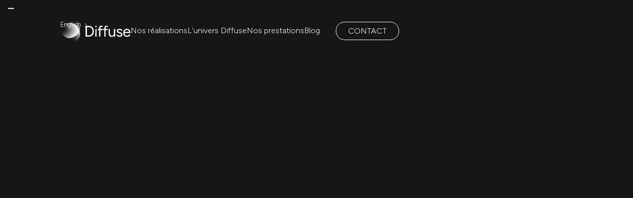

--- FILE ---
content_type: text/html
request_url: https://www.diffuse-show.fr/realisations/songe-dete
body_size: 11955
content:
<!DOCTYPE html><!-- Last Published: Sun Nov 16 2025 22:47:05 GMT+0000 (Coordinated Universal Time) --><html data-wf-domain="www.diffuse-show.fr" data-wf-page="64316569bc4ac1d05d332b03" data-wf-site="63fe24b9a90cec3af5c0a30c" lang="fr-FR" data-wf-collection="64316568bc4ac110fd332b01" data-wf-item-slug="songe-dete"><head><meta charset="utf-8"/><title>Diffuse | Songe d&#x27;été  -  Spectacle de drones lumineux</title><meta content="Songe d&#x27;été retrace les grands moments de vie que nous pouvons être amenés à observer durant les tant attendus et lumineux mois d&#x27;été." name="description"/><meta content="Diffuse | Songe d&#x27;été  -  Spectacle de drones lumineux" property="og:title"/><meta content="Songe d&#x27;été retrace les grands moments de vie que nous pouvons être amenés à observer durant les tant attendus et lumineux mois d&#x27;été." property="og:description"/><meta content="https://cdn.prod.website-files.com/643165688e9cf5c5c556404d/64bba98007c7bcd1e23d5058_01%20-%20Fr%C3%A9d%C3%A9ric%20Lepla.jpg" property="og:image"/><meta content="Diffuse | Songe d&#x27;été  -  Spectacle de drones lumineux" property="twitter:title"/><meta content="Songe d&#x27;été retrace les grands moments de vie que nous pouvons être amenés à observer durant les tant attendus et lumineux mois d&#x27;été." property="twitter:description"/><meta content="https://cdn.prod.website-files.com/643165688e9cf5c5c556404d/64bba98007c7bcd1e23d5058_01%20-%20Fr%C3%A9d%C3%A9ric%20Lepla.jpg" property="twitter:image"/><meta property="og:type" content="website"/><meta content="summary_large_image" name="twitter:card"/><meta content="width=device-width, initial-scale=1" name="viewport"/><link href="https://cdn.prod.website-files.com/63fe24b9a90cec3af5c0a30c/css/diffuse-2ec83e.webflow.shared.5cfcd13de.min.css" rel="stylesheet" type="text/css"/><style>@media (min-width:992px) {html.w-mod-js:not(.w-mod-ix) [data-w-id="48ed23b5-e962-1d51-fe48-c8c39df143fd"] {display:none;opacity:0;-webkit-transform:translate3d(0, 0, 0) scale3d(1, 1, 1) rotateX(0) rotateY(0) rotateZ(0) skew(0, 0);-moz-transform:translate3d(0, 0, 0) scale3d(1, 1, 1) rotateX(0) rotateY(0) rotateZ(0) skew(0, 0);-ms-transform:translate3d(0, 0, 0) scale3d(1, 1, 1) rotateX(0) rotateY(0) rotateZ(0) skew(0, 0);transform:translate3d(0, 0, 0) scale3d(1, 1, 1) rotateX(0) rotateY(0) rotateZ(0) skew(0, 0);}html.w-mod-js:not(.w-mod-ix) [data-w-id="48ed23b5-e962-1d51-fe48-c8c39df143fc"] {display:none;}html.w-mod-js:not(.w-mod-ix) [data-w-id="8b23778e-4658-533c-aeb1-d6cde4f7aee3"] {width:0%;}html.w-mod-js:not(.w-mod-ix) [data-w-id="8b23778e-4658-533c-aeb1-d6cde4f7aee9"] {width:0%;}}</style><link href="https://fonts.googleapis.com" rel="preconnect"/><link href="https://fonts.gstatic.com" rel="preconnect" crossorigin="anonymous"/><script src="https://ajax.googleapis.com/ajax/libs/webfont/1.6.26/webfont.js" type="text/javascript"></script><script type="text/javascript">WebFont.load({  google: {    families: ["Figtree:300,regular,500,600,700,800,900,300italic,italic,500italic,600italic,700italic,800italic,900italic:latin,latin-ext"]  }});</script><script type="text/javascript">!function(o,c){var n=c.documentElement,t=" w-mod-";n.className+=t+"js",("ontouchstart"in o||o.DocumentTouch&&c instanceof DocumentTouch)&&(n.className+=t+"touch")}(window,document);</script><link href="https://cdn.prod.website-files.com/63fe24b9a90cec3af5c0a30c/642722c1ac16b53e8a4b3116_PRESENTATION%20LOGO-59.png" rel="shortcut icon" type="image/x-icon"/><link href="https://cdn.prod.website-files.com/63fe24b9a90cec3af5c0a30c/642722c4f74c4a784628f8b2_PRESENTATION%20LOGO-60.png" rel="apple-touch-icon"/><link href="https://www.diffuse-show.fr/realisations/songe-dete" rel="canonical"/><script async="" src="https://www.googletagmanager.com/gtag/js?id=G-9GJHHRWMFJ"></script><script type="text/javascript">window.dataLayer = window.dataLayer || [];function gtag(){dataLayer.push(arguments);}gtag('set', 'developer_id.dZGVlNj', true);gtag('js', new Date());gtag('config', 'G-9GJHHRWMFJ');</script><script src="https://www.google.com/recaptcha/api.js" type="text/javascript"></script><!-- Spectacles de drones lumineux -->
<!-- Spectacles de drone lumineux -->
<!-- Spectacle de drone lumineux -->
<!-- Spectacle de drones lumineux -->
<!-- Spectacles de drones -->
<!-- Spectacles de drone -->
<!-- Spectacle de drone -->
<!-- Spectacle de drones -->
<!-- Spectacle drones -->
<!-- Spectacle drone -->
<!-- Spectacles drones -->
<!-- Spectacles drone -->
<!-- Drone Show -->
<!-- Drones Show -->
<!-- Drones Shows -->
<!-- Drone Show -->
<!-- Drone Light Show -->
<!-- Drones Light Show -->
<!-- Drones Light Shows -->
<!-- Drone Light Show -->
<!-- Light Show Drones -->
<!-- Light Shows Drones -->
<!-- Lights Shows Drones -->

<!-- Google Tag Manager -->
<script>(function(w,d,s,l,i){w[l]=w[l]||[];w[l].push({'gtm.start':
new Date().getTime(),event:'gtm.js'});var f=d.getElementsByTagName(s)[0],
j=d.createElement(s),dl=l!='dataLayer'?'&l='+l:'';j.async=true;j.src=
'https://www.googletagmanager.com/gtm.js?id='+i+dl;f.parentNode.insertBefore(j,f);
})(window,document,'script','dataLayer','GTM-W8DMB568');</script>
<!-- End Google Tag Manager -->

<!-- Cookie Banner -->
<script type="text/javascript">
var _iub = _iub || [];
_iub.csConfiguration = {"askConsentAtCookiePolicyUpdate":true,"cookiePolicyInOtherWindow":true,"enableFadp":true,"enableLgpd":true,"enableUspr":true,"fadpApplies":true,"floatingPreferencesButtonDisplay":"top-left","lang":"fr","perPurposeConsent":true,"siteId":3411094,"usprApplies":true,"whitelabel":false,"cookiePolicyId":20530208,"cookiePolicyUrl":"https://www.diffuse-show.fr/mentions-legales","privacyPolicyUrl":"https://www.diffuse-show.fr/mentions-legales","privacyPolicyNoticeAtCollectionUrl":"https://www.diffuse-show.fr/mentions-legales", "banner":{ "acceptButtonDisplay":true,"closeButtonDisplay":false,"customizeButtonDisplay":true,"explicitWithdrawal":true,"listPurposes":true,"position":"bottom","rejectButtonDisplay":true,"showTitle":false }};
</script>
<script type="text/javascript" src="https://cs.iubenda.com/autoblocking/3411094.js"></script>
<script type="text/javascript" src="//cdn.iubenda.com/cs/gpp/beta/stub.js"></script>
<script type="text/javascript" src="//cdn.iubenda.com/cs/beta/iubenda_cs.js" charset="UTF-8" async></script>
<!-- End Cookie Banner -->
<!-- Google tag (gtag.js) -->
<script async src="https://www.googletagmanager.com/gtag/js?id=AW-11143812785">
</script>
<script>
  window.dataLayer = window.dataLayer || [];
  function gtag(){dataLayer.push(arguments);}
  gtag('js', new Date());

  gtag('config', 'AW-11143812785');
</script>
<!-- Google tag (gtag.js) event -->
<script>
  gtag('event', 'ads_conversion_Contact_1', {
    // <event_parameters>
  });
</script>
<!-- [Attributes by Finsweet] CMS Slider -->
<script async src="https://cdn.jsdelivr.net/npm/@finsweet/attributes-cmsslider@1/cmsslider.js"></script></head><body class="body-6"><div id="luxy"><div class="navbar-desktop"><div data-w-id="ca659f6e-27ae-1387-a538-40f6bd5c9a2d" class="langues hide"><div class="link-page"><div class="div-block-30 hide"><a href="/our-shows" class="link-3 langue">English </a><div data-w-id="ca659f6e-27ae-1387-a538-40f6bd5c9a32" class="div-block-31"><img src="https://cdn.prod.website-files.com/63fe24b9a90cec3af5c0a30c/641c4d1de50576534e711d87_icon-arrow.svg" loading="lazy" alt="UP svg logo" class="image-4"/></div></div></div></div><div class="navbar-content-5"><div class="div-block-13"><a href="/" class="link-block-8 w-inline-block"><img src="https://cdn.prod.website-files.com/63fe24b9a90cec3af5c0a30c/6401b6e9fa4f6e9adf91e299_PRESENTATION%20LOGO-43.svg" loading="lazy" alt="Logo Diffuse Drone light show"/></a></div><div class="div-block-11"><div class="div-block-10"><div class="link-page"><a data-w-id="ca659f6e-27ae-1387-a538-40f6bd5c9a3b" href="/nos-realisations" class="link-3">Nos réalisations</a><div style="width:0%" class="outline-link"></div></div><div class="link-page"><a data-w-id="ca659f6e-27ae-1387-a538-40f6bd5c9a3f" href="/lunivers-diffuse" class="link-3">L&#x27;univers Diffuse</a><div style="width:0%" class="outline-link"></div></div><div class="link-page"><a data-w-id="ca659f6e-27ae-1387-a538-40f6bd5c9a43" href="/nos-prestations" class="link-3">Nos prestations</a><div style="width:0%" class="outline-link"></div></div><div class="link-page"><a data-w-id="ca659f6e-27ae-1387-a538-40f6bd5c9a47" href="/blog" class="link-3">Blog</a><div style="width:0%" class="outline-link"></div></div></div><div class="div-block-12"><a data-w-id="ca659f6e-27ae-1387-a538-40f6bd5c9a4b" style="background-color:rgba(0,0,0,0)" href="/contact" class="button-contact w-button"><div class="text-37 button-content">Contact</div></a></div></div></div></div><div class="navbar-mobile-open"><a data-w-id="dc6ffebc-8266-1abd-89dd-bb2fdfb34188" href="/nos-realisations" class="link-block-11 w-inline-block"><div class="div-block-16"><div class="text-block-3">Nos réalisations</div></div></a><a data-w-id="e63de8fd-13fb-9133-149e-9c469bd50579" href="/lunivers-diffuse" class="link-block-11 w-inline-block"><div class="div-block-16"><div class="text-block-3">L&#x27;univers Diffuse</div></div></a><a data-w-id="e63de8fd-13fb-9133-149e-9c469bd5057d" href="/nos-prestations" class="link-block-11 w-inline-block"><div class="div-block-16"><div class="text-block-3">Nos prestations</div></div></a><a data-w-id="e63de8fd-13fb-9133-149e-9c469bd50581" href="/blog" class="link-block-11 w-inline-block"><div class="div-block-16"><div class="text-block-3">Blog</div></div></a><a data-w-id="e63de8fd-13fb-9133-149e-9c469bd50585" href="/contact" class="link-block-11 w-inline-block"><div class="contact-menu-mobile-open"><div class="div-block-17"><div class="text-block-3">Contact</div></div></div></a><div data-w-id="dbb19aeb-5c36-6a95-7df8-7b4f32370969" class="langues hide"><div data-w-id="dbb19aeb-5c36-6a95-7df8-7b4f3237096a" class="link-page"><div class="div-block-30"><a href="/homepage" class="link-3 langue">English </a><div class="div-block-31"><img src="https://cdn.prod.website-files.com/63fe24b9a90cec3af5c0a30c/641c4d1de50576534e711d87_icon-arrow.svg" loading="lazy" alt="UP svg logo" class="image-4"/></div></div></div></div><div class="social-menu-mobile"><div><div class="logo-wrapper"><div class="footer-links"><div data-w-id="e63de8fd-13fb-9133-149e-9c469bd5058d" class="link-follow-menu-open">Suivez-nous !</div></div></div><div class="logo-wrapper-menu-mobile"><a data-w-id="e63de8fd-13fb-9133-149e-9c469bd50590" href="https://www.youtube.com/@Diffuse-show" target="_blank" class="w-inline-block"><div data-w-id="e63de8fd-13fb-9133-149e-9c469bd50591" class="logo-4 socialmedia menu-mobile"><div class="html-embed icon-social w-embed"><svg width="21" height="13" viewBox="0 0 21 13" fill=currentColor xmlns="http://www.w3.org/2000/svg">
<path d="M17.3067 0.559082H3.69328C1.87506 0.559082 0.400574 1.96288 0.400574 3.69549V9.30434C0.400574 11.037 1.87506 12.4407 3.69328 12.4407H17.3067C19.1249 12.4407 20.5994 11.037 20.5994 9.30434V3.69549C20.5994 1.96288 19.1249 0.559082 17.3067 0.559082ZM7.87851 9.38303V3.6168L13.1215 6.50027L7.87851 9.38303Z" fill=currentColor/>
</svg></div></div></a><a href="#https://www.linkedin.com/company/diffuseshow/" target="_blank" class="w-inline-block"><div class="logo-4 socialmedia menu-mobile"><div class="html-embed icon-social w-embed"><svg width="15" height="15" viewBox="0 0 15 15" fill=currentColor xmlns="http://www.w3.org/2000/svg">
<path fill-rule="evenodd" clip-rule="evenodd" d="M3.82792 2.09782C3.82792 3.05281 3.054 3.82699 2.09932 3.82699C1.14465 3.82699 0.370728 3.05281 0.370728 2.09782C0.370728 1.14283 1.14465 0.368652 2.09932 0.368652C3.054 0.368652 3.82792 1.14283 3.82792 2.09782ZM11.6473 4.84633C11.5346 4.83397 11.4193 4.82504 11.3018 4.82023C9.63298 4.75221 8.68936 5.74286 8.36383 6.16536C8.2773 6.27872 8.23403 6.35154 8.23403 6.35154V5.07922H5.38257V14.5879H8.36383V10.1204C8.36383 10.0443 8.36313 9.96766 8.36243 9.8906V9.89057C8.35719 9.31408 8.35176 8.71646 8.63648 8.19956C8.90981 7.70424 9.4036 7.45623 9.96263 7.45623C11.6088 7.45623 11.648 8.94632 11.648 9.08784V14.6312H14.6292V8.42902C14.6292 6.30689 13.551 5.05174 11.648 4.84633H11.6473ZM3.58844 5.05811H0.607178V14.5668H3.58844V5.05811Z" fill=currentColor/>
</svg></div></div></a><a href="https://www.facebook.com/diffuseshow" target="_blank" class="w-inline-block"><div class="logo-4 socialmedia menu-mobile"><div class="html-embed icon-social w-embed"><svg width="13" height="19" viewBox="0 0 13 19" fill=currentColor xmlns="http://www.w3.org/2000/svg">
<path d="M7.82967 11.0332V18.913H4.01857V11.0332H0.856201V7.83928H4.01857V6.67253C4.01857 2.35498 5.91277 0.0869141 9.92668 0.0869141C11.156 0.0869141 11.4643 0.273483 12.1401 0.427333V3.58857C11.383 3.46048 11.1714 3.39573 10.3872 3.39573C9.45442 3.39573 8.96165 3.64356 8.50841 4.13783C8.05518 4.6328 7.82967 5.49046 7.82967 6.71082V7.83928H12.1438L10.9847 11.0332H7.82967Z" fill=currentColor/>
</svg></div></div></a><a href="https://www.instagram.com/diffuseshow/" target="_blank" class="w-inline-block"><div class="logo-4 socialmedia menu-mobile"><div class="html-embed icon-social w-embed"><svg width="19" height="17" viewBox="0 0 19 17" fill=currentColor xmlns="http://www.w3.org/2000/svg">
<path fill-rule="evenodd" clip-rule="evenodd" d="M15.235 16.7723H3.76499C2.17716 16.7723 0.885803 15.5322 0.885803 14.0074V2.99247C0.885803 1.46765 2.17716 0.227539 3.76499 0.227539H15.235C16.8229 0.227539 18.1142 1.46765 18.1142 2.99247V14.0074C18.1142 15.5322 16.8229 16.7723 15.235 16.7723ZM3.76499 1.13265C2.69724 1.13265 1.82831 1.96709 1.82831 2.99247V14.0074C1.82831 15.0327 2.69724 15.8672 3.76499 15.8672H15.235C16.3028 15.8672 17.1717 15.0327 17.1717 14.0074V2.99247C17.1717 1.96709 16.3028 1.13265 15.235 1.13265H3.76499ZM9.49948 12.7447C8.31851 12.7447 7.20901 12.303 6.37405 11.5012C5.5391 10.6994 5.07916 9.63322 5.07916 8.49979C5.07916 7.36637 5.5391 6.30021 6.37405 5.49839C7.20901 4.69657 8.31922 4.25488 9.49948 4.25488C10.6797 4.25488 11.79 4.69657 12.6249 5.49839C13.4599 6.30021 13.9198 7.36637 13.9198 8.49979C13.9198 9.63322 13.4599 10.6994 12.6249 11.5012C11.79 12.303 10.6797 12.7447 9.49948 12.7447ZM9.49948 5.15999C7.58191 5.15999 6.02167 6.65832 6.02167 8.49979C6.02167 10.3413 7.58191 11.8396 9.49948 11.8396C11.4171 11.8396 12.9773 10.3413 12.9773 8.49979C12.9773 6.65832 11.4171 5.15999 9.49948 5.15999ZM15.7683 2.2146C15.9477 2.63031 15.7421 3.1069 15.3092 3.2791C14.8763 3.45129 14.38 3.25388 14.2007 2.83817C14.0214 2.42245 14.227 1.94586 14.6599 1.77366C15.0927 1.60147 15.589 1.79888 15.7683 2.2146Z" fill=currentColor/>
</svg></div></div></a></div></div></div></div><div class="navbar-mobile-close"><div class="navbar-content-5"><a href="/" class="link-block-8 w-inline-block"><div class="div-block-13"><img src="https://cdn.prod.website-files.com/63fe24b9a90cec3af5c0a30c/6401b6e9fa4f6e9adf91e299_PRESENTATION%20LOGO-43.svg" loading="lazy" alt="Logo Diffuse Drone light show"/></div></a><a data-w-id="dd5c9f68-9e94-29f9-b1a2-8c88f8feae69" href="#" class="mobile-link w-inline-block"><div class="hamburger-menu"><div class="hamburger-top"></div><div class="hamburger-middle"></div><div class="hamburger-bottom"></div></div></a></div></div><div class="backgournd-menu-mobile-open"></div><div data-animation="default" data-collapse="medium" data-duration="400" data-easing="ease-in-out" data-easing2="ease-in-out" data-doc-height="1" role="banner" class="navbar-4 w-nav"><div class="navbarcontainer-6 mobileopen w-container"><div class="navbar-content-5"><a href="/" class="w-inline-block"><div class="navbar-brand-4"><img alt="Logo Diffuse Drone light show" loading="lazy" src="https://cdn.prod.website-files.com/63fe24b9a90cec3af5c0a30c/6401b6e9fa4f6e9adf91e299_PRESENTATION%20LOGO-43.svg" class="logo-6"/></div></a></div><nav role="navigation" class="navbar-menu-5 w-nav-menu"><a href="#" class="navbarlink-3 w-nav-link"><div class="text-45">Nos réalisations</div></a><a href="#" class="navbarlink-3 w-nav-link"><div class="text-45">L’univers Diffuse</div></a><a href="#" class="navbarlink-3 w-nav-link"><div class="text-45">Nos Prestations</div></a><a href="#" class="navbarlink-3 w-nav-link"><div class="text-45">Blog</div></a><a href="/contact" data-w-id="b515d046-8f52-f47b-4d95-5a5221939a4a" style="background-color:rgba(0,0,0,0)" class="navbarbuttoncontact-3 w-nav-link"><div style="color:rgb(255,255,255)" class="text-46">Contact</div></a></nav><div class="menu-button-2 w-nav-button"><div class="icon w-icon-nav-menu"></div></div></div></div><div id="Header" class="section-8 real"><div data-w-id="b515d046-8f52-f47b-4d95-5a5221939a50" style="-webkit-transform:translate3d(0, 0, 0) scale3d(1, 1.3, 1) rotateX(0) rotateY(0) rotateZ(0) skew(0, 0);-moz-transform:translate3d(0, 0, 0) scale3d(1, 1.3, 1) rotateX(0) rotateY(0) rotateZ(0) skew(0, 0);-ms-transform:translate3d(0, 0, 0) scale3d(1, 1.3, 1) rotateX(0) rotateY(0) rotateZ(0) skew(0, 0);transform:translate3d(0, 0, 0) scale3d(1, 1.3, 1) rotateX(0) rotateY(0) rotateZ(0) skew(0, 0)" class="hero-home show"><div class="image-wrapper-3 quest header"><h3 data-w-id="8031e13a-4ab7-4c70-2d76-023af0de173b" style="opacity:0" class="text-21 header">Juillet 2023</h3><h1 data-w-id="8031e13a-4ab7-4c70-2d76-023af0de173c" style="opacity:0" class="text-22 header">Songe d&#x27;été </h1><wrapper data-w-id="8031e13a-4ab7-4c70-2d76-023af0de173d" style="opacity:0" class="vectors-wrapper-2"></wrapper><h2 data-w-id="8031e13a-4ab7-4c70-2d76-023af0de173e" style="opacity:0" class="text-23 header">Songe d&#x27;été retrace les grands moments de vie que nous pouvons être amenés à observer durant les tant attendus et lumineux mois d&#x27;été.</h2></div><div class="div-block-61"></div><div style="background-image:url(&quot;https://cdn.prod.website-files.com/643165688e9cf5c5c556404d/64bba98007c7bcd1e23d5058_01%20-%20Fr%C3%A9d%C3%A9ric%20Lepla.jpg&quot;)" class="div-block-60 header-cover"></div></div></div><div class="section-9 prix w-condition-invisible"><div><div class="div-block-62"><div class="div-block-89"><img src="" loading="lazy" alt="" class="image-11 french w-dyn-bind-empty"/></div><div><div class="text-block-10 w-dyn-bind-empty"></div><div class="text-block-10 prix-name w-dyn-bind-empty"></div></div></div><div class="div-block-62"><div class="rich-text-block-2 w-dyn-bind-empty w-richtext"></div></div></div></div><div class="section-9 caract"><div class="div-block-80"><div data-w-id="23e6d9c3-3a0b-e265-bac2-17a51b8f200f" style="opacity:0" class="card-caracteristiques-show"><div style="background-color:#0073d9" class="content-card show"><div class="title-card"><h4 class="text-50">Caractéristiques</h4></div><div class="desc-card"><div id="w-node-_23e6d9c3-3a0b-e265-bac2-17a51b8f2015-5d332b03" class="div-block-21"><h5 class="partir-de-60-drones-cr-ation-d-une-histoire-cr-ation-d-une-histoire-synchronisation-musicale">150 drones</h5><h5 class="partir-de-60-drones-cr-ation-d-une-histoire-cr-ation-d-une-histoire-synchronisation-musicale">Inédit</h5><h5 class="partir-de-60-drones-cr-ation-d-une-histoire-cr-ation-d-une-histoire-synchronisation-musicale last w-dyn-bind-empty"></h5></div><div class="carac"><h5 class="partir-de-60-drones-cr-ation-d-une-histoire-cr-ation-d-une-histoire-synchronisation-musicale">Live avec l’Orchestre Philharmonique de Strasbourg</h5><div class="partir-de-60-drones-cr-ation-d-une-histoire-cr-ation-d-une-histoire-synchronisation-musicale last w-dyn-bind-empty"></div></div></div></div></div></div></div><div><div class="div-block-81"><div style="padding-top:56.20608899297424%" class="video w-video w-embed"><iframe class="embedly-embed" src="//cdn.embedly.com/widgets/media.html?src=https%3A%2F%2Fwww.youtube.com%2Fembed%2Fgt0jNdhUeKU%3Ffeature%3Doembed&display_name=YouTube&url=https%3A%2F%2Fwww.youtube.com%2Fwatch%3Fv%3Dgt0jNdhUeKU&image=https%3A%2F%2Fi.ytimg.com%2Fvi%2Fgt0jNdhUeKU%2Fhqdefault.jpg&key=96f1f04c5f4143bcb0f2e68c87d65feb&type=text%2Fhtml&schema=youtube" width="854" height="480" scrolling="no" title="YouTube embed" frameborder="0" allow="autoplay; fullscreen" allowfullscreen="true"></iframe></div></div></div><div class="section-9"><div><div class="rich-text-block w-richtext"><p>Songe d&#x27;été retrace les grands moments de vie que nous pouvons être amenés à observer durant les tant attendus et lumineux mois d&#x27;été. Une ode simple qui, avec les équipes d&#x27;Aquatique Show, a permis d&#x27;accompagner l&#x27;œuvre des 4 saisons d&#x27;Antonio Vivaldi, interprétée par l&#x27;Orchestre philharmonique de Strasbourg au Festival Vents d&#x27;Est à Furdenheim.</p></div></div></div><div class="section-7 home-hero-section gallerie-image-project"><div class="speakers-hero-wrapper"><div class="speaker-slider-wrapper show"><div data-delay="1" data-animation="slide" class="speaker-slider w-slider" data-autoplay="true" data-easing="ease-out-quad" data-hide-arrows="false" data-disable-swipe="false" data-autoplay-limit="1" data-nav-spacing="3" data-duration="900" data-infinite="true" fs-cmsslider-element="slider"><div class="speaker-slide-mask work w-slider-mask"><div class="speaker-slide work w-slide"><div data-w-id="da7ed955-b821-34ca-fbd4-ac15cf667f30" class="speaker-slide-content"><div class="slide-image work"><div class="speaker-image one"></div></div></div></div><div class="speaker-slide w-slide"><div data-w-id="7e00dd18-528c-e0fd-be9b-af926af4652d" class="speaker-slide-content"><div class="slide-image work"><div class="speaker-image one"></div></div></div></div></div><div class="speaker-arrow left gallery w-slider-arrow-left"><img src="https://cdn.prod.website-files.com/63fe24b9a90cec3af5c0a30c/6428877c625193e4274815be_arrow-left-light(24x24)%402x.svg" loading="lazy" alt="" class="slide-arrow"/></div><div class="speaker-arrow show w-slider-arrow-right"><img src="https://cdn.prod.website-files.com/63fe24b9a90cec3af5c0a30c/6428877c62519366704815b4_arrow-right-light(24x24)%402x.svg" loading="lazy" alt="" class="slide-arrow"/></div><div class="slide-nav-2 w-slider-nav w-round"></div></div><div class="slider-gallery-show w-dyn-list"><script type="text/x-wf-template" id="wf-template-1d2f7f77-b4d6-1d98-66e2-e0dab485cb22">%3Cdiv%20role%3D%22listitem%22%20class%3D%22w-dyn-item%20w-dyn-repeater-item%20w-col%20w-col-4%22%3E%3Cdiv%20data-w-id%3D%22517754ac-c492-c8fe-4653-8591149abb7b%22%20class%3D%22speaker-slide-content%22%3E%3Cdiv%20class%3D%22slide-image%20work%22%3E%3Cdiv%20style%3D%22background-image%3Aurl(%26quot%3Bhttps%3A%2F%2Fcdn.prod.website-files.com%2F643165688e9cf5c5c556404d%2F64bba98007c7bcd1e23d5058_01%2520-%2520Fr%25C3%25A9d%25C3%25A9ric%2520Lepla.jpg%26quot%3B)%22%20class%3D%22speaker-image%20one%22%3E%3C%2Fdiv%3E%3C%2Fdiv%3E%3C%2Fdiv%3E%3C%2Fdiv%3E</script><div fs-cmsslider-element="list" role="list" class="collection-list-7 w-dyn-items w-row"><div role="listitem" class="w-dyn-item w-dyn-repeater-item w-col w-col-4"><div data-w-id="517754ac-c492-c8fe-4653-8591149abb7b" class="speaker-slide-content"><div class="slide-image work"><div style="background-image:url(&quot;https://cdn.prod.website-files.com/643165688e9cf5c5c556404d/64bba98007c7bcd1e23d5058_01%20-%20Fr%C3%A9d%C3%A9ric%20Lepla.jpg&quot;)" class="speaker-image one"></div></div></div></div><div role="listitem" class="w-dyn-item w-dyn-repeater-item w-col w-col-4"><div data-w-id="517754ac-c492-c8fe-4653-8591149abb7b" class="speaker-slide-content"><div class="slide-image work"><div style="background-image:url(&quot;https://cdn.prod.website-files.com/643165688e9cf5c5c556404d/64bfeb69795d3257961e6b31_02%20-%20Nicolas%20Guilitte.jpg&quot;)" class="speaker-image one"></div></div></div></div><div role="listitem" class="w-dyn-item w-dyn-repeater-item w-col w-col-4"><div data-w-id="517754ac-c492-c8fe-4653-8591149abb7b" class="speaker-slide-content"><div class="slide-image work"><div style="background-image:url(&quot;https://cdn.prod.website-files.com/643165688e9cf5c5c556404d/64bfeb6e3f2217b1443e7f90_03%20-%20Nicolas%20Guilitte.jpg&quot;)" class="speaker-image one"></div></div></div></div><div role="listitem" class="w-dyn-item w-dyn-repeater-item w-col w-col-4"><div data-w-id="517754ac-c492-c8fe-4653-8591149abb7b" class="speaker-slide-content"><div class="slide-image work"><div style="background-image:url(&quot;https://cdn.prod.website-files.com/643165688e9cf5c5c556404d/64bfeb7357d3c23074e0c12c_04%20-%20C%C3%A9line%20Jarnet.jpg&quot;)" class="speaker-image one"></div></div></div></div><div role="listitem" class="w-dyn-item w-dyn-repeater-item w-col w-col-4"><div data-w-id="517754ac-c492-c8fe-4653-8591149abb7b" class="speaker-slide-content"><div class="slide-image work"><div style="background-image:url(&quot;https://cdn.prod.website-files.com/643165688e9cf5c5c556404d/64be2be47424858fa6caf72d_05%20-%20Fr%C3%A9d%C3%A9ric%20Lepla.jpg&quot;)" class="speaker-image one"></div></div></div></div><div role="listitem" class="w-dyn-item w-dyn-repeater-item w-col w-col-4"><div data-w-id="517754ac-c492-c8fe-4653-8591149abb7b" class="speaker-slide-content"><div class="slide-image work"><div style="background-image:url(&quot;https://cdn.prod.website-files.com/643165688e9cf5c5c556404d/64bf7942443faa46c89b4137_06%20-%20Fr%C3%A9d%C3%A9ric%20Lepla.jpg&quot;)" class="speaker-image one"></div></div></div></div><div role="listitem" class="w-dyn-item w-dyn-repeater-item w-col w-col-4"><div data-w-id="517754ac-c492-c8fe-4653-8591149abb7b" class="speaker-slide-content"><div class="slide-image work"><div style="background-image:url(&quot;https://cdn.prod.website-files.com/643165688e9cf5c5c556404d/64bfeb806c4f8d8246755bf5_07%20-%20Nicolas%20Guilitte.jpg&quot;)" class="speaker-image one"></div></div></div></div><div role="listitem" class="w-dyn-item w-dyn-repeater-item w-col w-col-4"><div data-w-id="517754ac-c492-c8fe-4653-8591149abb7b" class="speaker-slide-content"><div class="slide-image work"><div style="background-image:url(&quot;https://cdn.prod.website-files.com/643165688e9cf5c5c556404d/64bf794638f1f3db88170e33_08%20-%20Fr%C3%A9d%C3%A9ric%20Lepla.jpg&quot;)" class="speaker-image one"></div></div></div></div><div role="listitem" class="w-dyn-item w-dyn-repeater-item w-col w-col-4"><div data-w-id="517754ac-c492-c8fe-4653-8591149abb7b" class="speaker-slide-content"><div class="slide-image work"><div style="background-image:url(&quot;https://cdn.prod.website-files.com/643165688e9cf5c5c556404d/64bf794b46321aa561cd043d_09%20-%20Fr%C3%A9d%C3%A9ric%20Lepla.jpg&quot;)" class="speaker-image one"></div></div></div></div><div role="listitem" class="w-dyn-item w-dyn-repeater-item w-col w-col-4"><div data-w-id="517754ac-c492-c8fe-4653-8591149abb7b" class="speaker-slide-content"><div class="slide-image work"><div style="background-image:url(&quot;https://cdn.prod.website-files.com/643165688e9cf5c5c556404d/64bf794ff4656a7d74556738_10%20-%20Fr%C3%A9d%C3%A9ric%20Lepla.jpg&quot;)" class="speaker-image one"></div></div></div></div></div><div class="w-dyn-hide w-dyn-empty"><div>No items found.</div></div></div></div></div></div><div class="section-5 show"><div class="section-univers about press"><div class="column-8 press"><div class="div-block-34 client w-condition-invisible"><div class="text-21 header">client</div><h1 data-w-id="cd35b77e-3a00-3183-98c8-67f8c6376758" style="opacity:0" class="heading-8 r-ve w-dyn-bind-empty"></h1><div class="div-block-69"><h1 class="heading-14">«</h1><p data-w-id="cd35b77e-3a00-3183-98c8-67f8c637675a" style="opacity:0" class="desc-client w-dyn-bind-empty"></p><h1 class="heading-14 bttm">»</h1></div></div><div class="div-block-33 last"><h6 class="text-21 header">press</h6><h1 data-w-id="cd35b77e-3a00-3183-98c8-67f8c6376765" style="opacity:0" class="heading-8 rayonner">L’Alsace</h1><div class="div-block-69"><h1 class="heading-14">«</h1><p data-w-id="422db0cf-e68b-d8ab-0b3f-62fb04fc9cc5" style="opacity:0" class="desc-client">Vincent Bauer, Léo Dolignon et Pierre Jost ont réussi à allier innovation et passion pour le monde du spectacle.</p><h1 class="heading-14 bttm">»</h1></div><div class="div-block-85"><a data-w-id="e1fd1871-5e99-cae7-9f3b-db33f739e287" style="opacity:0;background-color:rgba(0,0,0,0)" href="https://www.lalsace.fr/actualite/2023/07/12/diffuse-show-premiere-entreprise-de-drone-en-alsace" target="_blank" class="nosprestafaq article w-button"><div class="text-29 button-content">lire la suite de l&#x27;article</div></a></div></div></div><div><div class="h3-realisations real partenaire"><h1 class="heading-6"><span class="title-h2 partenaires">Les partenaires de l’évènement</span></h1></div><div class="div-block-86"><a id="w-node-_7630553e-5090-3dd8-4750-3b8f80206643-5d332b03" href="https://www.aquatic-show.com/fr/" target="_blank" class="link-block-17 w-inline-block"><div class="div-block-90"><img src="https://cdn.prod.website-files.com/643165688e9cf5c5c556404d/64bf79ae5e4259f0b7cdc34f_aquatic_show_logo_neg.svg" loading="lazy" alt="" class="logopartenaires"/></div></a><a id="w-node-_91feb63d-9961-2369-88b8-38f779db83c7-5d332b03" href="https://acsl-furdenheim.org/" target="_blank" class="w-inline-block"><div class="div-block-91"><img src="https://cdn.prod.website-files.com/643165688e9cf5c5c556404d/64bf7a63edf653a88094cbd0_49852421116_95b9fd7a41_o_d.png" loading="lazy" alt="" class="logopartenaires"/></div></a><a id="w-node-_876219b5-de3c-07c2-13fc-df1cdbbc49ce-5d332b03" href="https://philharmonique.strasbourg.eu/" target="_blank" class="w-inline-block"><div><img src="https://cdn.prod.website-files.com/643165688e9cf5c5c556404d/64bfe3bf39ba0e5a5bdc0100_logo-ops%20blanc.png" loading="lazy" alt="" sizes="100vw" srcset="https://cdn.prod.website-files.com/643165688e9cf5c5c556404d/64bfe3bf39ba0e5a5bdc0100_logo-ops%20blanc-p-500.png 500w, https://cdn.prod.website-files.com/643165688e9cf5c5c556404d/64bfe3bf39ba0e5a5bdc0100_logo-ops%20blanc.png 1040w" class="logopartenaires"/></div></a></div></div></div></div><div class="realisations"><div class="section-preview"><div class="columns-7 f2wf-columns-7 real"><div class="column-12"><div class="h3-realisations real"><div class="title-h2">Découvrez nos autres réalisations</div></div></div></div><div class="collection-list-wrapper w-dyn-list"><div role="list" class="collection-list w-dyn-items"><div data-w-id="48ed23b5-e962-1d51-fe48-c8c39df143f6" role="listitem" class="collection-item w-dyn-item"><a href="/realisations/la-legende-dalice" class="link-block-18 w-inline-block"><div class="column-13"><div class="prestation-1-preview-4"><div class="prestation-1-preview-content-12"><h1 class="text-22">La Légende d&#x27;Alice</h1></div></div><div class="div-block-59"><div data-w-id="48ed23b5-e962-1d51-fe48-c8c39df143fc" class="div-block-71"></div><img alt="" loading="lazy" data-w-id="48ed23b5-e962-1d51-fe48-c8c39df143fd" src="https://cdn.prod.website-files.com/643165688e9cf5c5c556404d/68d409e72450a3fab5d9afbf_06%20-%20Combat%20des%20chevaliers.jpg" sizes="100vw" srcset="https://cdn.prod.website-files.com/643165688e9cf5c5c556404d/68d409e72450a3fab5d9afbf_06%20-%20Combat%20des%20chevaliers-p-500.jpg 500w, https://cdn.prod.website-files.com/643165688e9cf5c5c556404d/68d409e72450a3fab5d9afbf_06%20-%20Combat%20des%20chevaliers-p-800.jpg 800w, https://cdn.prod.website-files.com/643165688e9cf5c5c556404d/68d409e72450a3fab5d9afbf_06%20-%20Combat%20des%20chevaliers-p-1080.jpg 1080w, https://cdn.prod.website-files.com/643165688e9cf5c5c556404d/68d409e72450a3fab5d9afbf_06%20-%20Combat%20des%20chevaliers-p-1600.jpg 1600w, https://cdn.prod.website-files.com/643165688e9cf5c5c556404d/68d409e72450a3fab5d9afbf_06%20-%20Combat%20des%20chevaliers-p-2000.jpg 2000w, https://cdn.prod.website-files.com/643165688e9cf5c5c556404d/68d409e72450a3fab5d9afbf_06%20-%20Combat%20des%20chevaliers-p-2600.jpg 2600w, https://cdn.prod.website-files.com/643165688e9cf5c5c556404d/68d409e72450a3fab5d9afbf_06%20-%20Combat%20des%20chevaliers-p-3200.jpg 3200w, https://cdn.prod.website-files.com/643165688e9cf5c5c556404d/68d409e72450a3fab5d9afbf_06%20-%20Combat%20des%20chevaliers.jpg 5619w" class="image-12"/></div></div></a></div><div data-w-id="48ed23b5-e962-1d51-fe48-c8c39df143f6" role="listitem" class="collection-item w-dyn-item"><a href="/realisations/vent-de-liberte" class="link-block-18 w-inline-block"><div class="column-13"><div class="prestation-1-preview-4"><div class="prestation-1-preview-content-12"><h1 class="text-22">Vent de Liberté</h1></div></div><div class="div-block-59"><div data-w-id="48ed23b5-e962-1d51-fe48-c8c39df143fc" class="div-block-71"></div><img alt="" loading="lazy" data-w-id="48ed23b5-e962-1d51-fe48-c8c39df143fd" src="https://cdn.prod.website-files.com/643165688e9cf5c5c556404d/68b1c62fba4ef8c09cd38a59_16%20-%20Final.jpg" sizes="100vw" srcset="https://cdn.prod.website-files.com/643165688e9cf5c5c556404d/68b1c62fba4ef8c09cd38a59_16%20-%20Final-p-500.jpg 500w, https://cdn.prod.website-files.com/643165688e9cf5c5c556404d/68b1c62fba4ef8c09cd38a59_16%20-%20Final-p-800.jpg 800w, https://cdn.prod.website-files.com/643165688e9cf5c5c556404d/68b1c62fba4ef8c09cd38a59_16%20-%20Final-p-1080.jpg 1080w, https://cdn.prod.website-files.com/643165688e9cf5c5c556404d/68b1c62fba4ef8c09cd38a59_16%20-%20Final-p-1600.jpg 1600w, https://cdn.prod.website-files.com/643165688e9cf5c5c556404d/68b1c62fba4ef8c09cd38a59_16%20-%20Final-p-2000.jpg 2000w, https://cdn.prod.website-files.com/643165688e9cf5c5c556404d/68b1c62fba4ef8c09cd38a59_16%20-%20Final-p-2600.jpg 2600w, https://cdn.prod.website-files.com/643165688e9cf5c5c556404d/68b1c62fba4ef8c09cd38a59_16%20-%20Final-p-3200.jpg 3200w, https://cdn.prod.website-files.com/643165688e9cf5c5c556404d/68b1c62fba4ef8c09cd38a59_16%20-%20Final.jpg 6000w" class="image-12"/></div></div></a></div><div data-w-id="48ed23b5-e962-1d51-fe48-c8c39df143f6" role="listitem" class="collection-item w-dyn-item"><a href="/realisations/lesprit-de-dunkerque" class="link-block-18 w-inline-block"><div class="column-13"><div class="prestation-1-preview-4"><div class="prestation-1-preview-content-12"><h1 class="text-22">L&#x27;Esprit de Dunkerque</h1></div></div><div class="div-block-59"><div data-w-id="48ed23b5-e962-1d51-fe48-c8c39df143fc" class="div-block-71"></div><img alt="" loading="lazy" data-w-id="48ed23b5-e962-1d51-fe48-c8c39df143fd" src="https://cdn.prod.website-files.com/643165688e9cf5c5c556404d/68a43f04551618d3152b2706_06%20-%20L%27Esprit%20de%20Dunkerque%20-%20Statue%20de%20Jean%20Bart%20-%20Julien%20Batard.jpg" sizes="100vw" srcset="https://cdn.prod.website-files.com/643165688e9cf5c5c556404d/68a43f04551618d3152b2706_06%20-%20L%27Esprit%20de%20Dunkerque%20-%20Statue%20de%20Jean%20Bart%20-%20Julien%20Batard-p-500.jpg 500w, https://cdn.prod.website-files.com/643165688e9cf5c5c556404d/68a43f04551618d3152b2706_06%20-%20L%27Esprit%20de%20Dunkerque%20-%20Statue%20de%20Jean%20Bart%20-%20Julien%20Batard-p-800.jpg 800w, https://cdn.prod.website-files.com/643165688e9cf5c5c556404d/68a43f04551618d3152b2706_06%20-%20L%27Esprit%20de%20Dunkerque%20-%20Statue%20de%20Jean%20Bart%20-%20Julien%20Batard-p-1080.jpg 1080w, https://cdn.prod.website-files.com/643165688e9cf5c5c556404d/68a43f04551618d3152b2706_06%20-%20L%27Esprit%20de%20Dunkerque%20-%20Statue%20de%20Jean%20Bart%20-%20Julien%20Batard-p-1600.jpg 1600w, https://cdn.prod.website-files.com/643165688e9cf5c5c556404d/68a43f04551618d3152b2706_06%20-%20L%27Esprit%20de%20Dunkerque%20-%20Statue%20de%20Jean%20Bart%20-%20Julien%20Batard-p-2000.jpg 2000w, https://cdn.prod.website-files.com/643165688e9cf5c5c556404d/68a43f04551618d3152b2706_06%20-%20L%27Esprit%20de%20Dunkerque%20-%20Statue%20de%20Jean%20Bart%20-%20Julien%20Batard.jpg 2500w" class="image-12"/></div></div></a></div><div data-w-id="48ed23b5-e962-1d51-fe48-c8c39df143f6" role="listitem" class="collection-item w-dyn-item"><a href="/realisations/inspire" class="link-block-18 w-inline-block"><div class="column-13"><div class="prestation-1-preview-4"><div class="prestation-1-preview-content-12"><h1 class="text-22">Inspire</h1></div></div><div class="div-block-59"><div data-w-id="48ed23b5-e962-1d51-fe48-c8c39df143fc" class="div-block-71"></div><img alt="" loading="lazy" data-w-id="48ed23b5-e962-1d51-fe48-c8c39df143fd" src="https://cdn.prod.website-files.com/643165688e9cf5c5c556404d/68908772157a5640b55dfb0e_07%20-%20Inspire%20-%20Vincent%20Bauer.jpg" sizes="100vw" srcset="https://cdn.prod.website-files.com/643165688e9cf5c5c556404d/68908772157a5640b55dfb0e_07%20-%20Inspire%20-%20Vincent%20Bauer-p-500.jpg 500w, https://cdn.prod.website-files.com/643165688e9cf5c5c556404d/68908772157a5640b55dfb0e_07%20-%20Inspire%20-%20Vincent%20Bauer-p-800.jpg 800w, https://cdn.prod.website-files.com/643165688e9cf5c5c556404d/68908772157a5640b55dfb0e_07%20-%20Inspire%20-%20Vincent%20Bauer-p-1080.jpg 1080w, https://cdn.prod.website-files.com/643165688e9cf5c5c556404d/68908772157a5640b55dfb0e_07%20-%20Inspire%20-%20Vincent%20Bauer-p-1600.jpg 1600w, https://cdn.prod.website-files.com/643165688e9cf5c5c556404d/68908772157a5640b55dfb0e_07%20-%20Inspire%20-%20Vincent%20Bauer-p-2000.jpg 2000w, https://cdn.prod.website-files.com/643165688e9cf5c5c556404d/68908772157a5640b55dfb0e_07%20-%20Inspire%20-%20Vincent%20Bauer-p-2600.jpg 2600w, https://cdn.prod.website-files.com/643165688e9cf5c5c556404d/68908772157a5640b55dfb0e_07%20-%20Inspire%20-%20Vincent%20Bauer-p-3200.jpg 3200w, https://cdn.prod.website-files.com/643165688e9cf5c5c556404d/68908772157a5640b55dfb0e_07%20-%20Inspire%20-%20Vincent%20Bauer.jpg 6000w" class="image-12"/></div></div></a></div><div data-w-id="48ed23b5-e962-1d51-fe48-c8c39df143f6" role="listitem" class="collection-item w-dyn-item"><a href="/realisations/cycles" class="link-block-18 w-inline-block"><div class="column-13"><div class="prestation-1-preview-4"><div class="prestation-1-preview-content-12"><h1 class="text-22">Cycles</h1></div></div><div class="div-block-59"><div data-w-id="48ed23b5-e962-1d51-fe48-c8c39df143fc" class="div-block-71"></div><img alt="" loading="lazy" data-w-id="48ed23b5-e962-1d51-fe48-c8c39df143fd" src="https://cdn.prod.website-files.com/643165688e9cf5c5c556404d/66cef3f346f54dd207a92d53_07%20-%20Anthony%20Rosier.jpg" sizes="100vw" srcset="https://cdn.prod.website-files.com/643165688e9cf5c5c556404d/66cef3f346f54dd207a92d53_07%20-%20Anthony%20Rosier-p-500.jpg 500w, https://cdn.prod.website-files.com/643165688e9cf5c5c556404d/66cef3f346f54dd207a92d53_07%20-%20Anthony%20Rosier-p-800.jpg 800w, https://cdn.prod.website-files.com/643165688e9cf5c5c556404d/66cef3f346f54dd207a92d53_07%20-%20Anthony%20Rosier-p-1080.jpg 1080w, https://cdn.prod.website-files.com/643165688e9cf5c5c556404d/66cef3f346f54dd207a92d53_07%20-%20Anthony%20Rosier-p-1600.jpg 1600w, https://cdn.prod.website-files.com/643165688e9cf5c5c556404d/66cef3f346f54dd207a92d53_07%20-%20Anthony%20Rosier-p-2000.jpg 2000w, https://cdn.prod.website-files.com/643165688e9cf5c5c556404d/66cef3f346f54dd207a92d53_07%20-%20Anthony%20Rosier-p-2600.jpg 2600w, https://cdn.prod.website-files.com/643165688e9cf5c5c556404d/66cef3f346f54dd207a92d53_07%20-%20Anthony%20Rosier-p-3200.jpg 3200w, https://cdn.prod.website-files.com/643165688e9cf5c5c556404d/66cef3f346f54dd207a92d53_07%20-%20Anthony%20Rosier.jpg 4333w" class="image-12"/></div></div></a></div></div></div></div></div><div><div class="hero-2"><div class="h1-2"><h1 class="heading-contact-card"><span class="cr-ateurs-de-spectacles-a-riens-sur-mesure-0 contact">Vous rêvez d&#x27;un spectacle transformant l&#x27;imaginaire en réalité ?</span></h1><a data-w-id="964d9a9f-095a-aac7-77d2-b912fa6aa0b0" href="/contact" class="button-nos-realisations w-button"><div class="text-34 button-content">Contactez-nous</div></a></div></div></div><div><div class="footer"><div class="columns-5 f2wf-columns-4"><div class="column-6"><div class="logo-wrapper"><div class="footer-links"><div class="link">Suivez-nous !</div></div></div><div class="logo-wrapper-2"><a href="https://www.youtube.com/@Diffuse-show" target="_blank" class="link-block-14 w-inline-block"><div data-w-id="8b23778e-4658-533c-aeb1-d6cde4f7aeb2" style="color:rgb(255,255,255);background-color:rgba(0,0,0,0)" class="logo-4 socialmedia"><div class="html-embed icon-social w-embed"><svg width="21" height="13" viewBox="0 0 21 13" fill=currentColor xmlns="http://www.w3.org/2000/svg">
<path d="M17.3067 0.559082H3.69328C1.87506 0.559082 0.400574 1.96288 0.400574 3.69549V9.30434C0.400574 11.037 1.87506 12.4407 3.69328 12.4407H17.3067C19.1249 12.4407 20.5994 11.037 20.5994 9.30434V3.69549C20.5994 1.96288 19.1249 0.559082 17.3067 0.559082ZM7.87851 9.38303V3.6168L13.1215 6.50027L7.87851 9.38303Z" fill=currentColor/>
</svg></div></div></a><a href="https://www.linkedin.com/company/diffuseshow/" target="_blank" class="link-block-13 w-inline-block"><div data-w-id="8b23778e-4658-533c-aeb1-d6cde4f7aeb5" style="background-color:rgba(0,0,0,0)" class="logo-4 socialmedia"><div style="color:rgb(255,255,255)" class="html-embed icon-social w-embed"><svg width="15" height="15" viewBox="0 0 15 15" fill=currentColor xmlns="http://www.w3.org/2000/svg">
<path fill-rule="evenodd" clip-rule="evenodd" d="M3.82792 2.09782C3.82792 3.05281 3.054 3.82699 2.09932 3.82699C1.14465 3.82699 0.370728 3.05281 0.370728 2.09782C0.370728 1.14283 1.14465 0.368652 2.09932 0.368652C3.054 0.368652 3.82792 1.14283 3.82792 2.09782ZM11.6473 4.84633C11.5346 4.83397 11.4193 4.82504 11.3018 4.82023C9.63298 4.75221 8.68936 5.74286 8.36383 6.16536C8.2773 6.27872 8.23403 6.35154 8.23403 6.35154V5.07922H5.38257V14.5879H8.36383V10.1204C8.36383 10.0443 8.36313 9.96766 8.36243 9.8906V9.89057C8.35719 9.31408 8.35176 8.71646 8.63648 8.19956C8.90981 7.70424 9.4036 7.45623 9.96263 7.45623C11.6088 7.45623 11.648 8.94632 11.648 9.08784V14.6312H14.6292V8.42902C14.6292 6.30689 13.551 5.05174 11.648 4.84633H11.6473ZM3.58844 5.05811H0.607178V14.5668H3.58844V5.05811Z" fill=currentColor/>
</svg></div></div></a><a href="https://www.facebook.com/diffuseshow" target="_blank" class="w-inline-block"><div data-w-id="8b23778e-4658-533c-aeb1-d6cde4f7aeb8" style="background-color:rgba(0,0,0,0);color:rgb(255,255,255)" class="logo-4 socialmedia"><div class="html-embed icon-social w-embed"><svg width="13" height="19" viewBox="0 0 13 19" fill=currentColor xmlns="http://www.w3.org/2000/svg">
<path d="M7.82967 11.0332V18.913H4.01857V11.0332H0.856201V7.83928H4.01857V6.67253C4.01857 2.35498 5.91277 0.0869141 9.92668 0.0869141C11.156 0.0869141 11.4643 0.273483 12.1401 0.427333V3.58857C11.383 3.46048 11.1714 3.39573 10.3872 3.39573C9.45442 3.39573 8.96165 3.64356 8.50841 4.13783C8.05518 4.6328 7.82967 5.49046 7.82967 6.71082V7.83928H12.1438L10.9847 11.0332H7.82967Z" fill=currentColor/>
</svg></div></div></a><a href="https://www.instagram.com/diffuseshow/" target="_blank" class="w-inline-block"><div data-w-id="8b23778e-4658-533c-aeb1-d6cde4f7aebb" style="color:rgb(255,255,255);background-color:rgba(0,0,0,0)" class="logo-4 socialmedia"><div class="html-embed icon-social w-embed"><svg width="18" height="18" viewBox="0 0 18 18" fill=currentColor xmlns="http://www.w3.org/2000/svg">
<path fill-rule="evenodd" clip-rule="evenodd" d="M1.33896 16.6553C2.19534 17.5132 3.35684 17.9967 4.56903 18H13.4229C14.636 17.9972 15.7986 17.5141 16.6563 16.6563C17.5141 15.7986 17.9972 14.636 18 13.4229V4.56902C17.9969 3.35678 17.5135 2.19519 16.6555 1.33877C15.7976 0.482346 14.6352 0.000923157 13.4229 0H4.56903C3.35764 0.001297 2.19626 0.483093 1.33966 1.33967C0.483093 2.19624 0.00131226 3.35764 0 4.56902V13.4229C0.00109863 14.6351 0.482574 15.7974 1.33896 16.6553ZM4.54926 12.0333C3.94934 11.1354 3.62918 10.0797 3.62924 8.99982C3.63129 7.5524 4.20721 6.16484 5.23074 5.14139C6.25424 4.11794 7.64185 3.54211 9.08926 3.54015C10.1692 3.54015 11.2248 3.86039 12.1227 4.46036C13.0206 5.06033 13.7205 5.91309 14.1337 6.9108C14.547 7.90851 14.6551 9.00636 14.4444 10.0655C14.2336 11.1246 13.7136 12.0975 12.95 12.8611C12.1863 13.6247 11.2134 14.1447 10.1543 14.3553C9.09509 14.566 7.99725 14.4578 6.99957 14.0445C6.00189 13.6312 5.14917 12.9313 4.54926 12.0333ZM13.787 3.89099C13.6443 3.67677 13.5684 3.42502 13.5688 3.16762C13.5699 2.8237 13.7069 2.49416 13.9501 2.25098C14.1933 2.00779 14.5229 1.87072 14.8668 1.86971C15.1241 1.86922 15.3759 1.94513 15.5901 2.08783C15.8044 2.23053 15.9714 2.43359 16.0701 2.67131C16.1689 2.90902 16.1948 3.17068 16.1447 3.42316C16.0946 3.67564 15.9707 3.90756 15.7887 4.08958C15.6067 4.27158 15.3748 4.39548 15.1223 4.44558C14.8698 4.49567 14.6082 4.46972 14.3705 4.37099C14.1328 4.27226 13.9297 4.10521 13.787 3.89099ZM9 13C11.2091 13 13 11.2091 13 9C13 6.79086 11.2091 5 9 5C6.79086 5 5 6.79086 5 9C5 11.2091 6.79086 13 9 13Z" fill=currentColor/>
</svg></div></div></a></div></div><div class="small-columns f2wf-small-columns"><div class="column-7"><a href="#Header" id="w-node-_8b23778e-4658-533c-aeb1-d6cde4f7aebf-5d332b03" class="link-block-12 w-inline-block"><div class="logo-4"><div class="html-embed icon-social w-embed"><svg width="13" height="18" viewBox="0 0 13 18" fill=currentColor xmlns="http://www.w3.org/2000/svg">
<path fill-rule="evenodd" clip-rule="evenodd" d="M6.50567 17.1797C6.22953 17.1797 6.00567 16.9558 6.00567 16.6797L6.00567 2.32669L1.32795 7.15458C1.1358 7.3529 0.819255 7.3579 0.620933 7.16575C0.42261 6.9736 0.417609 6.65705 0.609762 6.45873L6.14157 0.749332C6.23996 0.647783 6.37096 0.596919 6.50201 0.597257C6.63305 0.596919 6.76406 0.647783 6.86245 0.749332L12.3943 6.45873C12.5864 6.65705 12.5814 6.9736 12.3831 7.16575C12.1848 7.3579 11.8682 7.3529 11.6761 7.15458L7.00567 2.33425L7.00567 16.6797C7.00567 16.9558 6.78181 17.1797 6.50567 17.1797Z" fill=currentColor/>
</svg></div></div></a><div id="w-node-_8b23778e-4658-533c-aeb1-d6cde4f7aec2-5d332b03" class="content-12"><div class="footer-links"><div class="link-page"><a data-w-id="8b23778e-4658-533c-aeb1-d6cde4f7aec5" href="/nos-realisations" class="link-3">Nos réalisations</a><div style="width:0%" class="outline-link"></div></div><div class="link-page"><a data-w-id="8b23778e-4658-533c-aeb1-d6cde4f7aec9" href="/lunivers-diffuse" class="link-3">L&#x27;univers Diffuse</a><div style="width:0%" class="outline-link"></div></div></div></div><div id="w-node-_8b23778e-4658-533c-aeb1-d6cde4f7aecc-5d332b03" class="content-12"><div class="footer-links menupage"><div class="link-page"><a data-w-id="8b23778e-4658-533c-aeb1-d6cde4f7aecf" href="/nos-prestations" class="link-3">Nos prestations</a><div style="width:0%" class="outline-link"></div></div><div class="link-page"><a data-w-id="8b23778e-4658-533c-aeb1-d6cde4f7aed3" href="/contact" class="link-3">Contact</a><div style="width:0%" class="outline-link"></div></div><div class="link-page"><a data-w-id="8b23778e-4658-533c-aeb1-d6cde4f7aed7" href="/blog" class="link-3">Blog</a><div style="width:0%" class="outline-link"></div></div></div></div></div></div></div><div class="columns-5 f2wf-columns-4"><div class="column-6 alsace"><a href="https://www.marque.alsace/" class="w-inline-block"><img src="https://cdn.prod.website-files.com/63fe24b9a90cec3af5c0a30c/641adc6ad773c41b431d82b7_icon-footer-marque-alsace.png" loading="lazy" sizes="(max-width: 1200px) 100vw, 1200px" srcset="https://cdn.prod.website-files.com/63fe24b9a90cec3af5c0a30c/641adc6ad773c41b431d82b7_icon-footer-marque-alsace-p-500.png 500w, https://cdn.prod.website-files.com/63fe24b9a90cec3af5c0a30c/641adc6ad773c41b431d82b7_icon-footer-marque-alsace-p-800.png 800w, https://cdn.prod.website-files.com/63fe24b9a90cec3af5c0a30c/641adc6ad773c41b431d82b7_icon-footer-marque-alsace-p-1080.png 1080w, https://cdn.prod.website-files.com/63fe24b9a90cec3af5c0a30c/641adc6ad773c41b431d82b7_icon-footer-marque-alsace.png 1200w" alt="Alsace france drone show spectacle" class="image-3"/></a></div><div class="column-6 contact"><div class="div-block-3"><div class="link-page mention"><a data-w-id="8b23778e-4658-533c-aeb1-d6cde4f7aee1" href="mailto:contact@diffuse-show.fr" class="link-3 mail">contact@diffuse-show.fr</a><div data-w-id="8b23778e-4658-533c-aeb1-d6cde4f7aee3" class="outline-link"></div></div><div class="text-35 contact">-</div><div class="link-page mention"><a data-w-id="8b23778e-4658-533c-aeb1-d6cde4f7aee7" href="tel:+33627188375" class="link-3 mail">+33627188375</a><div data-w-id="8b23778e-4658-533c-aeb1-d6cde4f7aee9" class="outline-link"></div></div></div></div></div><div class="copyright"><div class="div-block-3"><div class="text-35">© Diffuse 2023 | Tous droits réservés -</div><div class="link-page mention"><a data-w-id="8b23778e-4658-533c-aeb1-d6cde4f7aeef" href="/mentions-legales" class="link-3 mention">Mentions Légales</a><div style="width:0%" class="outline-link"></div></div></div><div class="div-block-3 yooo"><div class="text-35">Réalisé par</div><div class="link-page yooo"><a data-w-id="8b23778e-4658-533c-aeb1-d6cde4f7aef6" href="https://yooo.studio" class="link-3 mention">yooo.studio</a><div style="width:0%" class="outline-link"></div></div></div></div><div class="div-block-28"><div class="frame-73"><img src="https://cdn.prod.website-files.com/63fe24b9a90cec3af5c0a30c/641ada1ae01b040009c93191_Vectors-Wrapper.svg" loading="lazy" alt="bleu france drone show spectacle
" class="vectors-wrapper-10"/><img src="https://cdn.prod.website-files.com/63fe24b9a90cec3af5c0a30c/641ada1b0e71b6371f779e4b_Vectors-Wrapper.svg" loading="lazy" alt="blanc france drone show spectacle" class="vectors-wrapper-11"/><img src="https://cdn.prod.website-files.com/63fe24b9a90cec3af5c0a30c/641ada1cc8c8f35e3f66f14d_Vectors-Wrapper.svg" loading="lazy" alt="rouge france drone show spectacle" class="vectors-wrapper-10"/></div></div></div></div></div><script src="https://d3e54v103j8qbb.cloudfront.net/js/jquery-3.5.1.min.dc5e7f18c8.js?site=63fe24b9a90cec3af5c0a30c" type="text/javascript" integrity="sha256-9/aliU8dGd2tb6OSsuzixeV4y/faTqgFtohetphbbj0=" crossorigin="anonymous"></script><script src="https://cdn.prod.website-files.com/63fe24b9a90cec3af5c0a30c/js/webflow.schunk.36b8fb49256177c8.js" type="text/javascript"></script><script src="https://cdn.prod.website-files.com/63fe24b9a90cec3af5c0a30c/js/webflow.schunk.6ce04d9c1b962cb0.js" type="text/javascript"></script><script src="https://cdn.prod.website-files.com/63fe24b9a90cec3af5c0a30c/js/webflow.schunk.05120ed059607970.js" type="text/javascript"></script><script src="https://cdn.prod.website-files.com/63fe24b9a90cec3af5c0a30c/js/webflow.schunk.61b534daaaeddbc7.js" type="text/javascript"></script><script src="https://cdn.prod.website-files.com/63fe24b9a90cec3af5c0a30c/js/webflow.45dcd7c2.464376dcb6c66874.js" type="text/javascript"></script><!-- Spectacles de drones lumineux -->
<!-- Spectacles de drone lumineux -->
<!-- Spectacle de drone lumineux -->
<!-- Spectacle de drones lumineux -->
<!-- Spectacles de drones -->
<!-- Spectacles de drone -->
<!-- Spectacle de drone -->
<!-- Spectacle de drones -->
<!-- Spectacle drones -->
<!-- Spectacle drone -->
<!-- Spectacles drones -->
<!-- Spectacles drone -->
<!-- Drone Show -->
<!-- Drones Show -->
<!-- Drones Shows -->
<!-- Drone Show -->
<!-- Drone Light Show -->
<!-- Drones Light Show -->
<!-- Drones Light Shows -->
<!-- Drone Light Show -->
<!-- Light Show Drones -->
<!-- Light Shows Drones -->
<!-- Lights Shows Drones --></body></html>

--- FILE ---
content_type: text/css
request_url: https://cdn.prod.website-files.com/63fe24b9a90cec3af5c0a30c/css/diffuse-2ec83e.webflow.shared.5cfcd13de.min.css
body_size: 39475
content:
html{-webkit-text-size-adjust:100%;-ms-text-size-adjust:100%;font-family:sans-serif}body{margin:0}article,aside,details,figcaption,figure,footer,header,hgroup,main,menu,nav,section,summary{display:block}audio,canvas,progress,video{vertical-align:baseline;display:inline-block}audio:not([controls]){height:0;display:none}[hidden],template{display:none}a{background-color:#0000}a:active,a:hover{outline:0}abbr[title]{border-bottom:1px dotted}b,strong{font-weight:700}dfn{font-style:italic}h1{margin:.67em 0;font-size:2em}mark{color:#000;background:#ff0}small{font-size:80%}sub,sup{vertical-align:baseline;font-size:75%;line-height:0;position:relative}sup{top:-.5em}sub{bottom:-.25em}img{border:0}svg:not(:root){overflow:hidden}hr{box-sizing:content-box;height:0}pre{overflow:auto}code,kbd,pre,samp{font-family:monospace;font-size:1em}button,input,optgroup,select,textarea{color:inherit;font:inherit;margin:0}button{overflow:visible}button,select{text-transform:none}button,html input[type=button],input[type=reset]{-webkit-appearance:button;cursor:pointer}button[disabled],html input[disabled]{cursor:default}button::-moz-focus-inner,input::-moz-focus-inner{border:0;padding:0}input{line-height:normal}input[type=checkbox],input[type=radio]{box-sizing:border-box;padding:0}input[type=number]::-webkit-inner-spin-button,input[type=number]::-webkit-outer-spin-button{height:auto}input[type=search]{-webkit-appearance:none}input[type=search]::-webkit-search-cancel-button,input[type=search]::-webkit-search-decoration{-webkit-appearance:none}legend{border:0;padding:0}textarea{overflow:auto}optgroup{font-weight:700}table{border-collapse:collapse;border-spacing:0}td,th{padding:0}@font-face{font-family:webflow-icons;src:url([data-uri])format("truetype");font-weight:400;font-style:normal}[class^=w-icon-],[class*=\ w-icon-]{speak:none;font-variant:normal;text-transform:none;-webkit-font-smoothing:antialiased;-moz-osx-font-smoothing:grayscale;font-style:normal;font-weight:400;line-height:1;font-family:webflow-icons!important}.w-icon-slider-right:before{content:""}.w-icon-slider-left:before{content:""}.w-icon-nav-menu:before{content:""}.w-icon-arrow-down:before,.w-icon-dropdown-toggle:before{content:""}.w-icon-file-upload-remove:before{content:""}.w-icon-file-upload-icon:before{content:""}*{box-sizing:border-box}html{height:100%}body{color:#333;background-color:#fff;min-height:100%;margin:0;font-family:Arial,sans-serif;font-size:14px;line-height:20px}img{vertical-align:middle;max-width:100%;display:inline-block}html.w-mod-touch *{background-attachment:scroll!important}.w-block{display:block}.w-inline-block{max-width:100%;display:inline-block}.w-clearfix:before,.w-clearfix:after{content:" ";grid-area:1/1/2/2;display:table}.w-clearfix:after{clear:both}.w-hidden{display:none}.w-button{color:#fff;line-height:inherit;cursor:pointer;background-color:#3898ec;border:0;border-radius:0;padding:9px 15px;text-decoration:none;display:inline-block}input.w-button{-webkit-appearance:button}html[data-w-dynpage] [data-w-cloak]{color:#0000!important}.w-code-block{margin:unset}pre.w-code-block code{all:inherit}.w-optimization{display:contents}.w-webflow-badge,.w-webflow-badge>img{box-sizing:unset;width:unset;height:unset;max-height:unset;max-width:unset;min-height:unset;min-width:unset;margin:unset;padding:unset;float:unset;clear:unset;border:unset;border-radius:unset;background:unset;background-image:unset;background-position:unset;background-size:unset;background-repeat:unset;background-origin:unset;background-clip:unset;background-attachment:unset;background-color:unset;box-shadow:unset;transform:unset;direction:unset;font-family:unset;font-weight:unset;color:unset;font-size:unset;line-height:unset;font-style:unset;font-variant:unset;text-align:unset;letter-spacing:unset;-webkit-text-decoration:unset;text-decoration:unset;text-indent:unset;text-transform:unset;list-style-type:unset;text-shadow:unset;vertical-align:unset;cursor:unset;white-space:unset;word-break:unset;word-spacing:unset;word-wrap:unset;transition:unset}.w-webflow-badge{white-space:nowrap;cursor:pointer;box-shadow:0 0 0 1px #0000001a,0 1px 3px #0000001a;visibility:visible!important;opacity:1!important;z-index:2147483647!important;color:#aaadb0!important;overflow:unset!important;background-color:#fff!important;border-radius:3px!important;width:auto!important;height:auto!important;margin:0!important;padding:6px!important;font-size:12px!important;line-height:14px!important;text-decoration:none!important;display:inline-block!important;position:fixed!important;inset:auto 12px 12px auto!important;transform:none!important}.w-webflow-badge>img{position:unset;visibility:unset!important;opacity:1!important;vertical-align:middle!important;display:inline-block!important}h1,h2,h3,h4,h5,h6{margin-bottom:10px;font-weight:700}h1{margin-top:20px;font-size:38px;line-height:44px}h2{margin-top:20px;font-size:32px;line-height:36px}h3{margin-top:20px;font-size:24px;line-height:30px}h4{margin-top:10px;font-size:18px;line-height:24px}h5{margin-top:10px;font-size:14px;line-height:20px}h6{margin-top:10px;font-size:12px;line-height:18px}p{margin-top:0;margin-bottom:10px}blockquote{border-left:5px solid #e2e2e2;margin:0 0 10px;padding:10px 20px;font-size:18px;line-height:22px}figure{margin:0 0 10px}figcaption{text-align:center;margin-top:5px}ul,ol{margin-top:0;margin-bottom:10px;padding-left:40px}.w-list-unstyled{padding-left:0;list-style:none}.w-embed:before,.w-embed:after{content:" ";grid-area:1/1/2/2;display:table}.w-embed:after{clear:both}.w-video{width:100%;padding:0;position:relative}.w-video iframe,.w-video object,.w-video embed{border:none;width:100%;height:100%;position:absolute;top:0;left:0}fieldset{border:0;margin:0;padding:0}button,[type=button],[type=reset]{cursor:pointer;-webkit-appearance:button;border:0}.w-form{margin:0 0 15px}.w-form-done{text-align:center;background-color:#ddd;padding:20px;display:none}.w-form-fail{background-color:#ffdede;margin-top:10px;padding:10px;display:none}label{margin-bottom:5px;font-weight:700;display:block}.w-input,.w-select{color:#333;vertical-align:middle;background-color:#fff;border:1px solid #ccc;width:100%;height:38px;margin-bottom:10px;padding:8px 12px;font-size:14px;line-height:1.42857;display:block}.w-input::placeholder,.w-select::placeholder{color:#999}.w-input:focus,.w-select:focus{border-color:#3898ec;outline:0}.w-input[disabled],.w-select[disabled],.w-input[readonly],.w-select[readonly],fieldset[disabled] .w-input,fieldset[disabled] .w-select{cursor:not-allowed}.w-input[disabled]:not(.w-input-disabled),.w-select[disabled]:not(.w-input-disabled),.w-input[readonly],.w-select[readonly],fieldset[disabled]:not(.w-input-disabled) .w-input,fieldset[disabled]:not(.w-input-disabled) .w-select{background-color:#eee}textarea.w-input,textarea.w-select{height:auto}.w-select{background-color:#f3f3f3}.w-select[multiple]{height:auto}.w-form-label{cursor:pointer;margin-bottom:0;font-weight:400;display:inline-block}.w-radio{margin-bottom:5px;padding-left:20px;display:block}.w-radio:before,.w-radio:after{content:" ";grid-area:1/1/2/2;display:table}.w-radio:after{clear:both}.w-radio-input{float:left;margin:3px 0 0 -20px;line-height:normal}.w-file-upload{margin-bottom:10px;display:block}.w-file-upload-input{opacity:0;z-index:-100;width:.1px;height:.1px;position:absolute;overflow:hidden}.w-file-upload-default,.w-file-upload-uploading,.w-file-upload-success{color:#333;display:inline-block}.w-file-upload-error{margin-top:10px;display:block}.w-file-upload-default.w-hidden,.w-file-upload-uploading.w-hidden,.w-file-upload-error.w-hidden,.w-file-upload-success.w-hidden{display:none}.w-file-upload-uploading-btn{cursor:pointer;background-color:#fafafa;border:1px solid #ccc;margin:0;padding:8px 12px;font-size:14px;font-weight:400;display:flex}.w-file-upload-file{background-color:#fafafa;border:1px solid #ccc;flex-grow:1;justify-content:space-between;margin:0;padding:8px 9px 8px 11px;display:flex}.w-file-upload-file-name{font-size:14px;font-weight:400;display:block}.w-file-remove-link{cursor:pointer;width:auto;height:auto;margin-top:3px;margin-left:10px;padding:3px;display:block}.w-icon-file-upload-remove{margin:auto;font-size:10px}.w-file-upload-error-msg{color:#ea384c;padding:2px 0;display:inline-block}.w-file-upload-info{padding:0 12px;line-height:38px;display:inline-block}.w-file-upload-label{cursor:pointer;background-color:#fafafa;border:1px solid #ccc;margin:0;padding:8px 12px;font-size:14px;font-weight:400;display:inline-block}.w-icon-file-upload-icon,.w-icon-file-upload-uploading{width:20px;margin-right:8px;display:inline-block}.w-icon-file-upload-uploading{height:20px}.w-container{max-width:940px;margin-left:auto;margin-right:auto}.w-container:before,.w-container:after{content:" ";grid-area:1/1/2/2;display:table}.w-container:after{clear:both}.w-container .w-row{margin-left:-10px;margin-right:-10px}.w-row:before,.w-row:after{content:" ";grid-area:1/1/2/2;display:table}.w-row:after{clear:both}.w-row .w-row{margin-left:0;margin-right:0}.w-col{float:left;width:100%;min-height:1px;padding-left:10px;padding-right:10px;position:relative}.w-col .w-col{padding-left:0;padding-right:0}.w-col-1{width:8.33333%}.w-col-2{width:16.6667%}.w-col-3{width:25%}.w-col-4{width:33.3333%}.w-col-5{width:41.6667%}.w-col-6{width:50%}.w-col-7{width:58.3333%}.w-col-8{width:66.6667%}.w-col-9{width:75%}.w-col-10{width:83.3333%}.w-col-11{width:91.6667%}.w-col-12{width:100%}.w-hidden-main{display:none!important}@media screen and (max-width:991px){.w-container{max-width:728px}.w-hidden-main{display:inherit!important}.w-hidden-medium{display:none!important}.w-col-medium-1{width:8.33333%}.w-col-medium-2{width:16.6667%}.w-col-medium-3{width:25%}.w-col-medium-4{width:33.3333%}.w-col-medium-5{width:41.6667%}.w-col-medium-6{width:50%}.w-col-medium-7{width:58.3333%}.w-col-medium-8{width:66.6667%}.w-col-medium-9{width:75%}.w-col-medium-10{width:83.3333%}.w-col-medium-11{width:91.6667%}.w-col-medium-12{width:100%}.w-col-stack{width:100%;left:auto;right:auto}}@media screen and (max-width:767px){.w-hidden-main,.w-hidden-medium{display:inherit!important}.w-hidden-small{display:none!important}.w-row,.w-container .w-row{margin-left:0;margin-right:0}.w-col{width:100%;left:auto;right:auto}.w-col-small-1{width:8.33333%}.w-col-small-2{width:16.6667%}.w-col-small-3{width:25%}.w-col-small-4{width:33.3333%}.w-col-small-5{width:41.6667%}.w-col-small-6{width:50%}.w-col-small-7{width:58.3333%}.w-col-small-8{width:66.6667%}.w-col-small-9{width:75%}.w-col-small-10{width:83.3333%}.w-col-small-11{width:91.6667%}.w-col-small-12{width:100%}}@media screen and (max-width:479px){.w-container{max-width:none}.w-hidden-main,.w-hidden-medium,.w-hidden-small{display:inherit!important}.w-hidden-tiny{display:none!important}.w-col{width:100%}.w-col-tiny-1{width:8.33333%}.w-col-tiny-2{width:16.6667%}.w-col-tiny-3{width:25%}.w-col-tiny-4{width:33.3333%}.w-col-tiny-5{width:41.6667%}.w-col-tiny-6{width:50%}.w-col-tiny-7{width:58.3333%}.w-col-tiny-8{width:66.6667%}.w-col-tiny-9{width:75%}.w-col-tiny-10{width:83.3333%}.w-col-tiny-11{width:91.6667%}.w-col-tiny-12{width:100%}}.w-widget{position:relative}.w-widget-map{width:100%;height:400px}.w-widget-map label{width:auto;display:inline}.w-widget-map img{max-width:inherit}.w-widget-map .gm-style-iw{text-align:center}.w-widget-map .gm-style-iw>button{display:none!important}.w-widget-twitter{overflow:hidden}.w-widget-twitter-count-shim{vertical-align:top;text-align:center;background:#fff;border:1px solid #758696;border-radius:3px;width:28px;height:20px;display:inline-block;position:relative}.w-widget-twitter-count-shim *{pointer-events:none;-webkit-user-select:none;user-select:none}.w-widget-twitter-count-shim .w-widget-twitter-count-inner{text-align:center;color:#999;font-family:serif;font-size:15px;line-height:12px;position:relative}.w-widget-twitter-count-shim .w-widget-twitter-count-clear{display:block;position:relative}.w-widget-twitter-count-shim.w--large{width:36px;height:28px}.w-widget-twitter-count-shim.w--large .w-widget-twitter-count-inner{font-size:18px;line-height:18px}.w-widget-twitter-count-shim:not(.w--vertical){margin-left:5px;margin-right:8px}.w-widget-twitter-count-shim:not(.w--vertical).w--large{margin-left:6px}.w-widget-twitter-count-shim:not(.w--vertical):before,.w-widget-twitter-count-shim:not(.w--vertical):after{content:" ";pointer-events:none;border:solid #0000;width:0;height:0;position:absolute;top:50%;left:0}.w-widget-twitter-count-shim:not(.w--vertical):before{border-width:4px;border-color:#75869600 #5d6c7b #75869600 #75869600;margin-top:-4px;margin-left:-9px}.w-widget-twitter-count-shim:not(.w--vertical).w--large:before{border-width:5px;margin-top:-5px;margin-left:-10px}.w-widget-twitter-count-shim:not(.w--vertical):after{border-width:4px;border-color:#fff0 #fff #fff0 #fff0;margin-top:-4px;margin-left:-8px}.w-widget-twitter-count-shim:not(.w--vertical).w--large:after{border-width:5px;margin-top:-5px;margin-left:-9px}.w-widget-twitter-count-shim.w--vertical{width:61px;height:33px;margin-bottom:8px}.w-widget-twitter-count-shim.w--vertical:before,.w-widget-twitter-count-shim.w--vertical:after{content:" ";pointer-events:none;border:solid #0000;width:0;height:0;position:absolute;top:100%;left:50%}.w-widget-twitter-count-shim.w--vertical:before{border-width:5px;border-color:#5d6c7b #75869600 #75869600;margin-left:-5px}.w-widget-twitter-count-shim.w--vertical:after{border-width:4px;border-color:#fff #fff0 #fff0;margin-left:-4px}.w-widget-twitter-count-shim.w--vertical .w-widget-twitter-count-inner{font-size:18px;line-height:22px}.w-widget-twitter-count-shim.w--vertical.w--large{width:76px}.w-background-video{color:#fff;height:500px;position:relative;overflow:hidden}.w-background-video>video{object-fit:cover;z-index:-100;background-position:50%;background-size:cover;width:100%;height:100%;margin:auto;position:absolute;inset:-100%}.w-background-video>video::-webkit-media-controls-start-playback-button{-webkit-appearance:none;display:none!important}.w-background-video--control{background-color:#0000;padding:0;position:absolute;bottom:1em;right:1em}.w-background-video--control>[hidden]{display:none!important}.w-slider{text-align:center;clear:both;-webkit-tap-highlight-color:#0000;tap-highlight-color:#0000;background:#ddd;height:300px;position:relative}.w-slider-mask{z-index:1;white-space:nowrap;height:100%;display:block;position:relative;left:0;right:0;overflow:hidden}.w-slide{vertical-align:top;white-space:normal;text-align:left;width:100%;height:100%;display:inline-block;position:relative}.w-slider-nav{z-index:2;text-align:center;-webkit-tap-highlight-color:#0000;tap-highlight-color:#0000;height:40px;margin:auto;padding-top:10px;position:absolute;inset:auto 0 0}.w-slider-nav.w-round>div{border-radius:100%}.w-slider-nav.w-num>div{font-size:inherit;line-height:inherit;width:auto;height:auto;padding:.2em .5em}.w-slider-nav.w-shadow>div{box-shadow:0 0 3px #3336}.w-slider-nav-invert{color:#fff}.w-slider-nav-invert>div{background-color:#2226}.w-slider-nav-invert>div.w-active{background-color:#222}.w-slider-dot{cursor:pointer;background-color:#fff6;width:1em;height:1em;margin:0 3px .5em;transition:background-color .1s,color .1s;display:inline-block;position:relative}.w-slider-dot.w-active{background-color:#fff}.w-slider-dot:focus{outline:none;box-shadow:0 0 0 2px #fff}.w-slider-dot:focus.w-active{box-shadow:none}.w-slider-arrow-left,.w-slider-arrow-right{cursor:pointer;color:#fff;-webkit-tap-highlight-color:#0000;tap-highlight-color:#0000;-webkit-user-select:none;user-select:none;width:80px;margin:auto;font-size:40px;position:absolute;inset:0;overflow:hidden}.w-slider-arrow-left [class^=w-icon-],.w-slider-arrow-right [class^=w-icon-],.w-slider-arrow-left [class*=\ w-icon-],.w-slider-arrow-right [class*=\ w-icon-]{position:absolute}.w-slider-arrow-left:focus,.w-slider-arrow-right:focus{outline:0}.w-slider-arrow-left{z-index:3;right:auto}.w-slider-arrow-right{z-index:4;left:auto}.w-icon-slider-left,.w-icon-slider-right{width:1em;height:1em;margin:auto;inset:0}.w-slider-aria-label{clip:rect(0 0 0 0);border:0;width:1px;height:1px;margin:-1px;padding:0;position:absolute;overflow:hidden}.w-slider-force-show{display:block!important}.w-dropdown{text-align:left;z-index:900;margin-left:auto;margin-right:auto;display:inline-block;position:relative}.w-dropdown-btn,.w-dropdown-toggle,.w-dropdown-link{vertical-align:top;color:#222;text-align:left;white-space:nowrap;margin-left:auto;margin-right:auto;padding:20px;text-decoration:none;position:relative}.w-dropdown-toggle{-webkit-user-select:none;user-select:none;cursor:pointer;padding-right:40px;display:inline-block}.w-dropdown-toggle:focus{outline:0}.w-icon-dropdown-toggle{width:1em;height:1em;margin:auto 20px auto auto;position:absolute;top:0;bottom:0;right:0}.w-dropdown-list{background:#ddd;min-width:100%;display:none;position:absolute}.w-dropdown-list.w--open{display:block}.w-dropdown-link{color:#222;padding:10px 20px;display:block}.w-dropdown-link.w--current{color:#0082f3}.w-dropdown-link:focus{outline:0}@media screen and (max-width:767px){.w-nav-brand{padding-left:10px}}.w-lightbox-backdrop{cursor:auto;letter-spacing:normal;text-indent:0;text-shadow:none;text-transform:none;visibility:visible;white-space:normal;word-break:normal;word-spacing:normal;word-wrap:normal;color:#fff;text-align:center;z-index:2000;opacity:0;-webkit-user-select:none;-moz-user-select:none;-webkit-tap-highlight-color:transparent;background:#000000e6;outline:0;font-family:Helvetica Neue,Helvetica,Ubuntu,Segoe UI,Verdana,sans-serif;font-size:17px;font-style:normal;font-weight:300;line-height:1.2;list-style:disc;position:fixed;inset:0;-webkit-transform:translate(0)}.w-lightbox-backdrop,.w-lightbox-container{-webkit-overflow-scrolling:touch;height:100%;overflow:auto}.w-lightbox-content{height:100vh;position:relative;overflow:hidden}.w-lightbox-view{opacity:0;width:100vw;height:100vh;position:absolute}.w-lightbox-view:before{content:"";height:100vh}.w-lightbox-group,.w-lightbox-group .w-lightbox-view,.w-lightbox-group .w-lightbox-view:before{height:86vh}.w-lightbox-frame,.w-lightbox-view:before{vertical-align:middle;display:inline-block}.w-lightbox-figure{margin:0;position:relative}.w-lightbox-group .w-lightbox-figure{cursor:pointer}.w-lightbox-img{width:auto;max-width:none;height:auto}.w-lightbox-image{float:none;max-width:100vw;max-height:100vh;display:block}.w-lightbox-group .w-lightbox-image{max-height:86vh}.w-lightbox-caption{text-align:left;text-overflow:ellipsis;white-space:nowrap;background:#0006;padding:.5em 1em;position:absolute;bottom:0;left:0;right:0;overflow:hidden}.w-lightbox-embed{width:100%;height:100%;position:absolute;inset:0}.w-lightbox-control{cursor:pointer;background-position:50%;background-repeat:no-repeat;background-size:24px;width:4em;transition:all .3s;position:absolute;top:0}.w-lightbox-left{background-image:url([data-uri]);display:none;bottom:0;left:0}.w-lightbox-right{background-image:url([data-uri]);display:none;bottom:0;right:0}.w-lightbox-close{background-image:url([data-uri]);background-size:18px;height:2.6em;right:0}.w-lightbox-strip{white-space:nowrap;padding:0 1vh;line-height:0;position:absolute;bottom:0;left:0;right:0;overflow:auto hidden}.w-lightbox-item{box-sizing:content-box;cursor:pointer;width:10vh;padding:2vh 1vh;display:inline-block;-webkit-transform:translate(0,0)}.w-lightbox-active{opacity:.3}.w-lightbox-thumbnail{background:#222;height:10vh;position:relative;overflow:hidden}.w-lightbox-thumbnail-image{position:absolute;top:0;left:0}.w-lightbox-thumbnail .w-lightbox-tall{width:100%;top:50%;transform:translateY(-50%)}.w-lightbox-thumbnail .w-lightbox-wide{height:100%;left:50%;transform:translate(-50%)}.w-lightbox-spinner{box-sizing:border-box;border:5px solid #0006;border-radius:50%;width:40px;height:40px;margin-top:-20px;margin-left:-20px;animation:.8s linear infinite spin;position:absolute;top:50%;left:50%}.w-lightbox-spinner:after{content:"";border:3px solid #0000;border-bottom-color:#fff;border-radius:50%;position:absolute;inset:-4px}.w-lightbox-hide{display:none}.w-lightbox-noscroll{overflow:hidden}@media (min-width:768px){.w-lightbox-content{height:96vh;margin-top:2vh}.w-lightbox-view,.w-lightbox-view:before{height:96vh}.w-lightbox-group,.w-lightbox-group .w-lightbox-view,.w-lightbox-group .w-lightbox-view:before{height:84vh}.w-lightbox-image{max-width:96vw;max-height:96vh}.w-lightbox-group .w-lightbox-image{max-width:82.3vw;max-height:84vh}.w-lightbox-left,.w-lightbox-right{opacity:.5;display:block}.w-lightbox-close{opacity:.8}.w-lightbox-control:hover{opacity:1}}.w-lightbox-inactive,.w-lightbox-inactive:hover{opacity:0}.w-richtext:before,.w-richtext:after{content:" ";grid-area:1/1/2/2;display:table}.w-richtext:after{clear:both}.w-richtext[contenteditable=true]:before,.w-richtext[contenteditable=true]:after{white-space:initial}.w-richtext ol,.w-richtext ul{overflow:hidden}.w-richtext .w-richtext-figure-selected.w-richtext-figure-type-video div:after,.w-richtext .w-richtext-figure-selected[data-rt-type=video] div:after,.w-richtext .w-richtext-figure-selected.w-richtext-figure-type-image div,.w-richtext .w-richtext-figure-selected[data-rt-type=image] div{outline:2px solid #2895f7}.w-richtext figure.w-richtext-figure-type-video>div:after,.w-richtext figure[data-rt-type=video]>div:after{content:"";display:none;position:absolute;inset:0}.w-richtext figure{max-width:60%;position:relative}.w-richtext figure>div:before{cursor:default!important}.w-richtext figure img{width:100%}.w-richtext figure figcaption.w-richtext-figcaption-placeholder{opacity:.6}.w-richtext figure div{color:#0000;font-size:0}.w-richtext figure.w-richtext-figure-type-image,.w-richtext figure[data-rt-type=image]{display:table}.w-richtext figure.w-richtext-figure-type-image>div,.w-richtext figure[data-rt-type=image]>div{display:inline-block}.w-richtext figure.w-richtext-figure-type-image>figcaption,.w-richtext figure[data-rt-type=image]>figcaption{caption-side:bottom;display:table-caption}.w-richtext figure.w-richtext-figure-type-video,.w-richtext figure[data-rt-type=video]{width:60%;height:0}.w-richtext figure.w-richtext-figure-type-video iframe,.w-richtext figure[data-rt-type=video] iframe{width:100%;height:100%;position:absolute;top:0;left:0}.w-richtext figure.w-richtext-figure-type-video>div,.w-richtext figure[data-rt-type=video]>div{width:100%}.w-richtext figure.w-richtext-align-center{clear:both;margin-left:auto;margin-right:auto}.w-richtext figure.w-richtext-align-center.w-richtext-figure-type-image>div,.w-richtext figure.w-richtext-align-center[data-rt-type=image]>div{max-width:100%}.w-richtext figure.w-richtext-align-normal{clear:both}.w-richtext figure.w-richtext-align-fullwidth{text-align:center;clear:both;width:100%;max-width:100%;margin-left:auto;margin-right:auto;display:block}.w-richtext figure.w-richtext-align-fullwidth>div{padding-bottom:inherit;display:inline-block}.w-richtext figure.w-richtext-align-fullwidth>figcaption{display:block}.w-richtext figure.w-richtext-align-floatleft{float:left;clear:none;margin-right:15px}.w-richtext figure.w-richtext-align-floatright{float:right;clear:none;margin-left:15px}.w-nav{z-index:1000;background:#ddd;position:relative}.w-nav:before,.w-nav:after{content:" ";grid-area:1/1/2/2;display:table}.w-nav:after{clear:both}.w-nav-brand{float:left;color:#333;text-decoration:none;position:relative}.w-nav-link{vertical-align:top;color:#222;text-align:left;margin-left:auto;margin-right:auto;padding:20px;text-decoration:none;display:inline-block;position:relative}.w-nav-link.w--current{color:#0082f3}.w-nav-menu{float:right;position:relative}[data-nav-menu-open]{text-align:center;background:#c8c8c8;min-width:200px;position:absolute;top:100%;left:0;right:0;overflow:visible;display:block!important}.w--nav-link-open{display:block;position:relative}.w-nav-overlay{width:100%;display:none;position:absolute;top:100%;left:0;right:0;overflow:hidden}.w-nav-overlay [data-nav-menu-open]{top:0}.w-nav[data-animation=over-left] .w-nav-overlay{width:auto}.w-nav[data-animation=over-left] .w-nav-overlay,.w-nav[data-animation=over-left] [data-nav-menu-open]{z-index:1;top:0;right:auto}.w-nav[data-animation=over-right] .w-nav-overlay{width:auto}.w-nav[data-animation=over-right] .w-nav-overlay,.w-nav[data-animation=over-right] [data-nav-menu-open]{z-index:1;top:0;left:auto}.w-nav-button{float:right;cursor:pointer;-webkit-tap-highlight-color:#0000;tap-highlight-color:#0000;-webkit-user-select:none;user-select:none;padding:18px;font-size:24px;display:none;position:relative}.w-nav-button:focus{outline:0}.w-nav-button.w--open{color:#fff;background-color:#c8c8c8}.w-nav[data-collapse=all] .w-nav-menu{display:none}.w-nav[data-collapse=all] .w-nav-button,.w--nav-dropdown-open,.w--nav-dropdown-toggle-open{display:block}.w--nav-dropdown-list-open{position:static}@media screen and (max-width:991px){.w-nav[data-collapse=medium] .w-nav-menu{display:none}.w-nav[data-collapse=medium] .w-nav-button{display:block}}@media screen and (max-width:767px){.w-nav[data-collapse=small] .w-nav-menu{display:none}.w-nav[data-collapse=small] .w-nav-button{display:block}.w-nav-brand{padding-left:10px}}@media screen and (max-width:479px){.w-nav[data-collapse=tiny] .w-nav-menu{display:none}.w-nav[data-collapse=tiny] .w-nav-button{display:block}}.w-tabs{position:relative}.w-tabs:before,.w-tabs:after{content:" ";grid-area:1/1/2/2;display:table}.w-tabs:after{clear:both}.w-tab-menu{position:relative}.w-tab-link{vertical-align:top;text-align:left;cursor:pointer;color:#222;background-color:#ddd;padding:9px 30px;text-decoration:none;display:inline-block;position:relative}.w-tab-link.w--current{background-color:#c8c8c8}.w-tab-link:focus{outline:0}.w-tab-content{display:block;position:relative;overflow:hidden}.w-tab-pane{display:none;position:relative}.w--tab-active{display:block}@media screen and (max-width:479px){.w-tab-link{display:block}}.w-ix-emptyfix:after{content:""}@keyframes spin{0%{transform:rotate(0)}to{transform:rotate(360deg)}}.w-dyn-empty{background-color:#ddd;padding:10px}.w-dyn-hide,.w-dyn-bind-empty,.w-condition-invisible{display:none!important}.wf-layout-layout{display:grid}@font-face{font-family:Argestahairline webfont;src:url(https://cdn.prod.website-files.com/63fe24b9a90cec3af5c0a30c/64106e96b5cc931619f74cc0_argestahairline-regular-webfont.ttf)format("truetype");font-weight:400;font-style:normal;font-display:swap}@font-face{font-family:Argestahairline webfont;src:url(https://cdn.prod.website-files.com/63fe24b9a90cec3af5c0a30c/64106e9602f9a6415d39819f_argestahairline-regularitalic-webfont.ttf)format("truetype");font-weight:400;font-style:italic;font-display:swap}@font-face{font-family:Areaextended;src:url(https://cdn.prod.website-files.com/63fe24b9a90cec3af5c0a30c/63ffb864965d4e7aa16ff662_AreaExtended-Extrablack.otf)format("opentype"),url(https://cdn.prod.website-files.com/63fe24b9a90cec3af5c0a30c/63ffb86414cc0ef0d0469490_AreaExtended-Black.otf)format("opentype");font-weight:900;font-style:normal;font-display:swap}@font-face{font-family:Areaextended;src:url(https://cdn.prod.website-files.com/63fe24b9a90cec3af5c0a30c/63ffb86477d6ce7fb290fb73_AreaExtended-ExtrablackItalic.otf)format("opentype"),url(https://cdn.prod.website-files.com/63fe24b9a90cec3af5c0a30c/63ffb864330a0a4e1047ffe1_AreaExtended-BlackItalic.otf)format("opentype");font-weight:900;font-style:italic;font-display:swap}@font-face{font-family:Areaextended;src:url(https://cdn.prod.website-files.com/63fe24b9a90cec3af5c0a30c/63ffb864e6145f614d1ac44e_AreaExtended-Bold.otf)format("opentype"),url(https://cdn.prod.website-files.com/63fe24b9a90cec3af5c0a30c/63ffb86491c43e3ed3a634de_AreaExtended-Extrabold.otf)format("opentype");font-weight:700;font-style:normal;font-display:swap}@font-face{font-family:Areaextended;src:url(https://cdn.prod.website-files.com/63fe24b9a90cec3af5c0a30c/63ffb864965d4e7e506ff663_AreaExtended-BoldItalic.otf)format("opentype"),url(https://cdn.prod.website-files.com/63fe24b9a90cec3af5c0a30c/63ffb86450ff103ab40886fb_AreaExtended-ExtraboldItalic.otf)format("opentype");font-weight:700;font-style:italic;font-display:swap}@font-face{font-family:Areaextended;src:url(https://cdn.prod.website-files.com/63fe24b9a90cec3af5c0a30c/63ffb864ab5f4506aa651fb7_AreaExtended-ExtralightItalic.otf)format("opentype");font-weight:200;font-style:italic;font-display:swap}@font-face{font-family:Areaextended hairline;src:url(https://cdn.prod.website-files.com/63fe24b9a90cec3af5c0a30c/63ffb86491c43efd8aa634df_AreaExtended-Hairline.otf)format("opentype");font-weight:400;font-style:normal;font-display:swap}@font-face{font-family:Areaextended;src:url(https://cdn.prod.website-files.com/63fe24b9a90cec3af5c0a30c/63ffb8649d8eed2f43994705_AreaExtended-Light.otf)format("opentype");font-weight:300;font-style:normal;font-display:swap}@font-face{font-family:Areaextended;src:url(https://cdn.prod.website-files.com/63fe24b9a90cec3af5c0a30c/63ffb86450ff10252e0886fc_AreaExtended-Extralight.otf)format("opentype");font-weight:200;font-style:normal;font-display:swap}@font-face{font-family:Areaextended;src:url(https://cdn.prod.website-files.com/63fe24b9a90cec3af5c0a30c/63ffb864b7e8d93c36cc2890_AreaExtended-Semibold.otf)format("opentype");font-weight:600;font-style:normal;font-display:swap}@font-face{font-family:Areaextended;src:url(https://cdn.prod.website-files.com/63fe24b9a90cec3af5c0a30c/63ffb864b2e43b76c63b2bdb_AreaExtended-Regular.otf)format("opentype");font-weight:400;font-style:normal;font-display:swap}@font-face{font-family:Areaextended;src:url(https://cdn.prod.website-files.com/63fe24b9a90cec3af5c0a30c/63ffb8649d1c0c0961a2c392_AreaExtended-HairlineItalic.otf)format("opentype"),url(https://cdn.prod.website-files.com/63fe24b9a90cec3af5c0a30c/63ffb86444157930a8ec37b9_AreaExtended-RegularItalic.otf)format("opentype");font-weight:400;font-style:italic;font-display:swap}@font-face{font-family:Areaextended;src:url(https://cdn.prod.website-files.com/63fe24b9a90cec3af5c0a30c/63ffb86410d4486faeed1b0d_AreaExtended-MediumItalic.otf)format("opentype");font-weight:500;font-style:italic;font-display:swap}@font-face{font-family:Areaextended;src:url(https://cdn.prod.website-files.com/63fe24b9a90cec3af5c0a30c/63ffb86477d6ce706d90fb75_AreaExtended-Medium.otf)format("opentype");font-weight:500;font-style:normal;font-display:swap}@font-face{font-family:Areaextended;src:url(https://cdn.prod.website-files.com/63fe24b9a90cec3af5c0a30c/63ffb864f809973827da349a_AreaExtended-ThinItalic.otf)format("opentype");font-weight:100;font-style:italic;font-display:swap}@font-face{font-family:Areaextended;src:url(https://cdn.prod.website-files.com/63fe24b9a90cec3af5c0a30c/63ffb86477d7d82114c8fd43_AreaExtended-SemiboldItalic.otf)format("opentype");font-weight:600;font-style:italic;font-display:swap}@font-face{font-family:Areaextended;src:url(https://cdn.prod.website-files.com/63fe24b9a90cec3af5c0a30c/63ffb8649775a97c0871446b_AreaExtended-Thin.otf)format("opentype");font-weight:100;font-style:normal;font-display:swap}@font-face{font-family:Areaextended;src:url(https://cdn.prod.website-files.com/63fe24b9a90cec3af5c0a30c/63ffb8640c50e5d534865129_AreaExtended-LightItalic.otf)format("opentype");font-weight:300;font-style:italic;font-display:swap}:root{--noir-decontrasté:#161616;--mauve:#a575f5;--violet-diffuse:#402ab1;--bleu:#0073d9}.w-form-formrecaptcha{margin-bottom:8px}.w-layout-blockcontainer{max-width:940px;margin-left:auto;margin-right:auto;display:block}@media screen and (max-width:991px){.w-layout-blockcontainer{max-width:728px}}@media screen and (max-width:767px){.w-layout-blockcontainer{max-width:none}}.text{color:#fff;letter-spacing:0;font-size:2rem;font-weight:300;line-height:120%}.homepage{grid-column-gap:0px;grid-row-gap:0px;background-color:#161616;flex-direction:column;justify-content:flex-start;align-items:center;width:100%;display:flex}.navbar-logo-left{grid-column-gap:0px;grid-row-gap:0px;background-color:#0000;flex-direction:column;justify-content:flex-start;align-items:center;width:100%;padding-left:24px;padding-right:24px;display:flex;position:absolute;top:0}.navbarcontainer{grid-column-gap:0px;grid-row-gap:0px;justify-content:center;align-items:center;width:100%;max-width:1200px;display:flex}.navbar-content{justify-content:space-between;align-items:center;width:100%;max-width:1200px;display:flex}.navbar-brand{grid-column-gap:0px;grid-row-gap:0px;flex:0 auto;justify-content:flex-start;align-items:flex-start;display:flex}.logo{grid-column-gap:0px;grid-row-gap:0px;object-fit:cover;justify-content:center;align-items:center;width:141px;height:36px;display:flex}.navbar-menu{grid-column-gap:32px;grid-row-gap:32px;flex:0 auto;justify-content:flex-start;align-items:center;display:flex}.navbar-link{grid-column-gap:0px;grid-row-gap:0px;flex:0 auto;justify-content:flex-start;align-items:flex-start;padding:24px 12px;display:flex}.text-2{color:#fff;letter-spacing:0;font-size:.875rem;font-weight:400;line-height:150%}.button{grid-column-gap:8px;grid-row-gap:8px;border:1px solid #fff;border-radius:100px;flex:0 auto;justify-content:center;align-items:center;padding:8px 20px;text-decoration:none;display:flex}.text-3{color:#fff;letter-spacing:0;font-size:.75rem;font-weight:500;line-height:140%}.hero-no-image{grid-column-gap:160px;grid-row-gap:160px;background-image:url(https://cdn.prod.website-files.com/63fe24b9a90cec3af5c0a30c/63fe2d494915eef63b629b58_Hero-No-Image.png);background-position:50%;background-repeat:no-repeat;background-size:cover;border-bottom-right-radius:100px;border-bottom-left-radius:100px;flex-direction:column;justify-content:flex-start;align-items:flex-start;width:100%;min-height:900px;padding:160px 24px;display:flex}.tagline{grid-column-gap:40px;grid-row-gap:40px;border-radius:16px;flex-direction:column;justify-content:flex-start;align-items:flex-start;padding-left:258px;padding-right:258px;display:flex}.content{grid-column-gap:0px;grid-row-gap:0px;flex-direction:column;justify-content:flex-start;align-items:flex-start;width:100%;max-width:876px;display:flex}.text-4{color:#fff;letter-spacing:0;font-size:4rem;font-weight:700;line-height:100%}.description{grid-column-gap:40px;grid-row-gap:40px;border-radius:16px;flex-direction:column;justify-content:center;align-items:flex-end;width:100%;padding-left:244px;padding-right:244px;display:flex}.content-2{grid-column-gap:24px;grid-row-gap:24px;flex-direction:column;justify-content:flex-start;align-items:flex-start;display:flex}.section{grid-column-gap:0px;grid-row-gap:0px;flex-direction:column;justify-content:flex-start;align-items:center;width:100%;display:flex}.container{grid-column-gap:0px;grid-row-gap:0px;object-fit:cover;flex-direction:column;justify-content:flex-start;align-items:flex-start;width:100%;max-width:1444px;height:812px;display:flex}.homepage-2{grid-column-gap:0px;grid-row-gap:0px;background-color:#161616;flex-direction:column;justify-content:flex-start;align-items:center;width:100%;display:flex}.navbar-logo-left-2{grid-column-gap:0px;grid-row-gap:0px;justify-content:center;align-items:flex-start;width:100%;padding-left:24px;padding-right:24px;display:flex}.navbarcontainer-2{grid-column-gap:0px;grid-row-gap:0px;justify-content:center;align-items:center;width:100%;max-width:1200px;display:flex}.navbar-content-2{justify-content:space-between;align-items:center;width:100%;max-width:1200px;display:flex}.navbar-brand-2{grid-column-gap:0px;grid-row-gap:0px;flex:0 auto;justify-content:flex-start;align-items:flex-start;display:flex}.logo-2{grid-column-gap:0px;grid-row-gap:0px;object-fit:cover;justify-content:center;align-items:center;width:141px;height:36px;display:flex}.navbar-menu-2{grid-column-gap:32px;grid-row-gap:32px;flex:0 auto;justify-content:flex-start;align-items:center;display:flex}.navbar-link-2{grid-column-gap:0px;grid-row-gap:0px;flex:0 auto;justify-content:flex-start;align-items:flex-start;padding:24px 12px;display:flex}.text-5{color:#fff;letter-spacing:0;font-size:.875rem;font-weight:400;line-height:150%}.button-2{grid-column-gap:8px;grid-row-gap:8px;border:1px solid #fff;flex:0 auto;justify-content:center;align-items:center;padding:8px 20px;text-decoration:none;display:flex}.text-6{color:#fff;letter-spacing:0;font-size:.75rem;font-weight:500;line-height:140%}.hero-no-image-2{grid-column-gap:80px;grid-row-gap:80px;border-bottom-right-radius:100px;border-bottom-left-radius:100px;flex-direction:column;justify-content:flex-start;align-items:center;width:100%;padding:64px 24px;display:flex}.small-container{grid-column-gap:160px;grid-row-gap:160px;border-radius:16px;flex-direction:column;justify-content:center;align-items:center;width:100%;max-width:960px;padding:32px;display:flex}.content-3{grid-column-gap:0px;grid-row-gap:0px;flex-direction:column;justify-content:flex-start;align-items:flex-start;width:100%;max-width:786px;display:flex}.text-7{color:#fff;letter-spacing:0;font-size:4rem;font-weight:700;line-height:100%}.content-4{grid-column-gap:0px;grid-row-gap:0px;flex-direction:column;justify-content:flex-start;align-items:flex-start;width:100%;max-width:460px;display:flex}.text-8{color:#fff;letter-spacing:0;font-size:2rem;font-weight:300;line-height:120%}.section-2{grid-column-gap:0px;grid-row-gap:0px;flex-direction:column;justify-content:flex-start;align-items:center;width:100%;display:flex}.container-2{grid-column-gap:0px;grid-row-gap:0px;object-fit:cover;flex-direction:column;justify-content:flex-start;align-items:flex-start;width:100%;height:726px;padding-top:24px;padding-bottom:24px;display:flex}.gallery-scroll,.columns{grid-column-gap:0px;grid-row-gap:0px;justify-content:center;align-items:flex-start;width:100%;display:flex}.content-5{grid-column-gap:0px;grid-row-gap:0px;flex-direction:column;justify-content:flex-start;align-items:flex-start;width:100%;max-width:786px;padding-top:80px;padding-bottom:80px;display:flex}.text-9{color:#fff;letter-spacing:0;font-size:3rem;font-weight:700;line-height:120%}.content-6{grid-column-gap:24px;grid-row-gap:24px;flex-direction:column;justify-content:flex-start;align-items:center;width:100%;display:flex}.image-wrapper{grid-column-gap:16px;grid-row-gap:16px;background-color:#00000080;background-image:url(https://cdn.prod.website-files.com/63fe24b9a90cec3af5c0a30c/63ff2ee8aec0862e4d3ac9cf_Image-Wrapper.jpg);background-position:50%;background-repeat:no-repeat;background-size:cover;flex-direction:column;justify-content:center;align-items:flex-start;width:100%;height:400px;min-height:400px;padding:80px;display:flex}.text-10{color:#fff;letter-spacing:0;text-transform:uppercase;font-size:1.5rem;font-weight:300;line-height:120%}.text-11{color:#f6fbff;letter-spacing:0;font-size:4rem;font-weight:700;line-height:120%}.vectors-wrapper{grid-column-gap:0px;grid-row-gap:0px;justify-content:center;align-items:center;width:172px;height:0;display:flex}.text-12{color:#fff;letter-spacing:0;font-size:1.5rem;font-weight:300;line-height:120%}.image-wrapper-2{grid-column-gap:16px;grid-row-gap:16px;background-color:#00000080;background-image:url(https://cdn.prod.website-files.com/63fe24b9a90cec3af5c0a30c/63ff2ee9327d9f6e8a448883_Image-Wrapper.jpg);background-position:50%;background-repeat:no-repeat;background-size:cover;flex-direction:column;justify-content:center;align-items:flex-start;width:100%;height:400px;min-height:400px;padding:80px;display:flex;position:relative}.text-13{color:#fff;letter-spacing:0;text-transform:undefined;font-size:1.5rem;font-weight:300;line-height:120%}.diffuse-preview-international-drone-show-competition-1{object-fit:cover;position:absolute;top:93px;left:899px}.navbar{grid-column-gap:0px;grid-row-gap:0px;justify-content:center;align-items:flex-start;width:100%;padding-left:24px;padding-right:24px;display:flex}.navbarcontainer-3{grid-column-gap:0px;grid-row-gap:0px;justify-content:center;align-items:center;width:100%;max-width:1200px;padding-top:32px;padding-bottom:32px;display:flex}.navbarnosrealisations,.navbarluniversdiffuse,.navbarnosprestations,.navbarblog{grid-column-gap:0px;grid-row-gap:0px;flex:0 auto;justify-content:flex-start;align-items:flex-start;padding-left:12px;padding-right:12px;display:flex}.buttoncontact{grid-column-gap:8px;grid-row-gap:8px;border:1px solid #fff;flex:0 auto;justify-content:center;align-items:center;padding:8px 20px;display:flex}.navbar-2{grid-column-gap:0px;grid-row-gap:0px;background-color:#0000;justify-content:center;align-items:flex-start;width:100%;padding-left:24px;padding-right:24px;display:none;position:absolute;top:0;overflow:visible}.navbarcontainer-4{grid-column-gap:0px;grid-row-gap:0px;justify-content:center;align-items:center;width:100%;max-width:none;padding-top:32px;padding-bottom:32px;display:flex}.navbar-content-3{justify-content:space-between;align-items:center;width:100%;max-width:1200px;display:flex}.navbar-brand-3{grid-column-gap:0px;grid-row-gap:0px;flex:0 auto;justify-content:flex-start;align-items:flex-start;display:flex}.logo-3{grid-column-gap:0px;grid-row-gap:0px;object-fit:cover;justify-content:center;align-items:center;width:141px;height:36px;display:flex}.navbar-menu-3{grid-column-gap:32px;grid-row-gap:32px;flex:0 auto;justify-content:flex-start;align-items:center;display:flex}.navbarnosrealisations-2{grid-column-gap:0px;grid-row-gap:0px;flex:0 auto;justify-content:flex-start;align-items:flex-start;padding-left:12px;padding-right:12px;display:flex}.text-14{color:#fff;letter-spacing:0;font-size:.875rem;font-weight:400;line-height:150%}.navbarluniversdiffuse-2,.navbarnosprestations-2,.navbarblog-2{grid-column-gap:0px;grid-row-gap:0px;flex:0 auto;justify-content:flex-start;align-items:flex-start;padding-left:12px;padding-right:12px;display:flex}.buttoncontact-2{grid-column-gap:8px;grid-row-gap:8px;border:1px solid #fff;flex:0 auto;justify-content:center;align-items:center;padding:8px 20px;display:flex}.text-15{color:#fff;letter-spacing:0;font-size:.75rem;font-weight:500;line-height:140%}.navbarlink{grid-column-gap:0px;grid-row-gap:0px;flex:0 auto;justify-content:flex-start;align-items:flex-start;padding-left:12px;padding-right:12px;display:flex}.text-16{color:#fff;letter-spacing:0;font-family:Figtree,sans-serif;font-size:1rem;font-weight:300;line-height:150%}.navbarbuttoncontact{grid-column-gap:8px;grid-row-gap:8px;border:1px solid #fff;border-radius:50px;flex:0 auto;justify-content:center;align-items:center;padding:8px 24px;display:flex}.text-17{color:#fff;letter-spacing:0;font-family:Figtree,sans-serif;font-size:1rem;font-weight:300;line-height:140%}.body{background-color:var(--noir-decontrasté);overflow:hidden}.hero-contact{grid-column-gap:168px;grid-row-gap:168px;background-image:url(https://cdn.prod.website-files.com/63fe24b9a90cec3af5c0a30c/640b4e6b5735a4b13dca074a_Background-diffuse-gradient-hero-contact.jpg);background-position:50% 100%;background-size:cover;border-bottom-right-radius:100px;border-bottom-left-radius:100px;flex-direction:column;justify-content:flex-start;align-items:center;width:100%;min-height:auto;padding:232px 122px 122px;display:flex}.hero-contact.mention{align-items:flex-start}.h1{grid-column-gap:160px;grid-row-gap:160px;text-align:left;border:1px #000;border-radius:16px;flex-direction:column;justify-content:space-between;align-self:flex-start;align-items:flex-start;width:100%;max-width:570px;display:flex}.h1.contact{border-style:none;max-width:840px;padding-left:0;padding-right:0}.h1.contact.english{max-width:710px}.h1.univers{max-width:490px}.h1.realisations{background-color:#0000;max-width:680px}.h1.realisations.english{align-items:flex-start;max-width:none}.h1.english{max-width:730px}.h1.services{max-width:660px}.content-7{grid-column-gap:0px;grid-row-gap:0px;flex-direction:column;justify-content:flex-start;align-items:flex-start;width:100%;max-width:786px;display:flex}.content-7.contact-title{text-align:center;align-self:flex-start;align-items:flex-start;max-width:none;line-height:120%}.text-18{color:#fff;text-align:left;letter-spacing:0;mix-blend-mode:normal;font-family:Areaextended,sans-serif;font-size:3.6rem;font-weight:700;line-height:120%}.h2{grid-column-gap:160px;grid-row-gap:160px;border-radius:16px;flex-direction:column;justify-content:center;align-items:flex-end;width:100%;max-width:none;display:flex}.content-8{grid-column-gap:0px;grid-row-gap:0px;flex-direction:column;justify-content:flex-start;align-items:flex-start;width:100%;max-width:460px;display:flex}.content-8.english{max-width:490px}.text-19{color:#fff;letter-spacing:0;font-family:Figtree,sans-serif;font-size:1.5rem;font-weight:300;line-height:120%}.section-showreel{z-index:-1;grid-column-gap:0px;grid-row-gap:0px;flex-direction:column;justify-content:flex-start;align-items:center;width:100%;height:80vh;display:flex;position:relative;top:-3px}.container-3{grid-column-gap:0px;grid-row-gap:0px;object-fit:cover;flex-direction:column;justify-content:flex-start;align-items:flex-start;width:100%;height:726px;padding-top:24px;padding-bottom:24px;display:flex}.containershowreel{z-index:-1;grid-column-gap:0px;grid-row-gap:0px;object-fit:cover;flex-direction:column;justify-content:flex-start;align-items:flex-start;width:100%;max-width:none;height:100%;padding-top:0;padding-bottom:0;display:flex;position:absolute;top:944.39px}.background-video{width:100%;height:810px}.background-video-2{z-index:-1;width:100%;height:948px;top:-84px}.section-realisation-previex,.columns-2{grid-column-gap:0px;grid-row-gap:0px;justify-content:center;align-items:flex-start;width:100%;display:flex}.column{grid-column-gap:0px;grid-row-gap:0px;flex-direction:column;justify-content:flex-start;align-items:center;width:100%;display:flex}.h3-realisations{grid-column-gap:0px;grid-row-gap:0px;text-align:left;flex-direction:column;justify-content:flex-start;align-items:center;width:100%;max-width:none;padding-top:0;padding-bottom:88px;display:flex}.h3-realisations.mention{align-items:flex-start;padding-top:88px}.h3-realisations.real{padding-bottom:64px}.h3-realisations.real.partenaire{padding-bottom:0}.text-20{color:#fff;text-align:center;letter-spacing:0;font-family:Areaextended,sans-serif;font-size:3rem;font-weight:700;line-height:120%}.work-1-preview{grid-column-gap:24px;grid-row-gap:24px;flex-direction:column;justify-content:flex-start;align-self:auto;align-items:center;width:100%;height:370px;text-decoration:none;display:flex}.image-wrapper-3{grid-column-gap:16px;grid-row-gap:16px;background-color:#0000;flex-direction:column;justify-content:center;align-items:flex-start;width:100%;height:100%;min-height:auto;max-height:none;padding:80px 80px 80px 122px;display:flex}.image-wrapper-3.quest.header{z-index:3;padding:0;position:relative}.text-21{color:#fff;letter-spacing:0;text-transform:uppercase;font-family:Figtree,sans-serif;font-size:1rem;font-weight:300;line-height:120%}.text-21.surtitre{margin-bottom:16px;font-size:1.4rem}.text-21.header{margin-left:0;font-size:1.3rem}.text-21.header.first{margin-left:0}.text-22{color:#f6fbff;letter-spacing:0;font-family:Areaextended,sans-serif;font-size:3rem;font-weight:700;line-height:120%}.text-22.header{font-size:3.5rem}.vectors-wrapper-2{grid-column-gap:0px;grid-row-gap:0px;border:1px solid #fff;border-radius:0;justify-content:center;align-items:center;width:172px;height:1px;display:flex}.text-23{color:#fff;letter-spacing:0;max-width:570px;font-family:Figtree,sans-serif;font-size:1.1rem;font-weight:300;line-height:120%}.text-23.header{font-size:1.5rem}.text-23.header.blog{max-width:550px}.image-wrapper-4{grid-column-gap:16px;grid-row-gap:16px;background-color:#00000080;background-image:linear-gradient(#00000080,#00000080),url(https://cdn.prod.website-files.com/63fe24b9a90cec3af5c0a30c/63ff2ee9327d9f6e8a448883_Image-Wrapper.jpg);background-position:0 0,50%;background-repeat:repeat,no-repeat;background-size:auto,cover;flex-direction:column;justify-content:center;align-items:flex-start;width:100%;height:320px;min-height:320px;padding:80px;display:flex}.text-24{color:#fff;letter-spacing:0;text-transform:undefined;max-width:696px;font-family:Figtree,sans-serif;font-size:1.5rem;font-weight:300;line-height:120%}.image-wrapper-5{grid-column-gap:16px;grid-row-gap:16px;background-color:#00000080;background-image:linear-gradient(#00000080,#00000080),url(https://cdn.prod.website-files.com/63fe24b9a90cec3af5c0a30c/63ffbe23f67dd7d8689b2357_Image-Wrapper.jpg);background-position:0 0,0 0;background-repeat:repeat,no-repeat;background-size:auto,cover;flex-direction:column;justify-content:center;align-items:flex-start;width:100%;height:320px;min-height:320px;padding:80px;display:flex}.section-prestation-preview{grid-column-gap:0px;grid-row-gap:0px;flex-direction:column;justify-content:flex-start;align-items:center;width:100%;padding:0 122px 122px;display:flex}.columns-3{grid-column-gap:0px;grid-row-gap:0px;justify-content:center;align-items:flex-start;width:100%;display:flex}.column-2{grid-column-gap:0px;grid-row-gap:0px;flex-direction:column;justify-content:flex-start;align-items:center;width:100%;display:flex}.content-9{grid-column-gap:0px;grid-row-gap:0px;text-align:center;flex-direction:column;justify-content:flex-start;align-items:center;width:100%;max-width:720px;padding-top:52px;padding-bottom:52px;display:flex}.content-9.english{max-width:840px}.text-25{color:#fff;text-align:center;letter-spacing:0;font-family:Areaextended,sans-serif;font-size:3rem;font-weight:700;line-height:120%}.column-3{grid-column-gap:32px;grid-row-gap:32px;justify-content:center;align-items:stretch;width:100%;display:flex}.prestation-1-preview{grid-column-gap:24px;grid-row-gap:24px;justify-content:center;align-items:flex-start;width:100%;max-width:620px;display:flex}.prestation-1-preview-content{height:undefined;grid-column-gap:16px;grid-row-gap:16px;border:1px solid #0073d9;border-radius:10px;flex-direction:column;justify-content:center;align-items:flex-start;width:100%;padding:80px 56px;display:flex}.text-26{color:#fff;letter-spacing:0;text-transform:uppercase;font-family:Figtree,sans-serif;font-size:1rem;font-weight:300;line-height:120%}.text-27{color:#0073d9;letter-spacing:0;max-width:300px;font-family:Areaextended,sans-serif;font-size:3rem;font-weight:700;line-height:120%}.vectors-wrapper-3{grid-column-gap:0px;grid-row-gap:0px;border:1px solid #fff;justify-content:center;align-items:center;width:172px;height:0;display:flex}.text-28{color:#fff;font-size:1.5rem;line-height:120%;font-weight:undefined;letter-spacing:0;max-width:470px}.button-savoir-plus{grid-column-gap:8px;grid-row-gap:8px;background-color:#0000;border:1px solid #fff;border-radius:100px;flex:0 auto;justify-content:center;align-items:center;padding-left:58px;padding-right:58px;line-height:120%;display:flex}.text-29{color:#fff;letter-spacing:0;text-transform:uppercase;font-family:Figtree,sans-serif;font-size:1rem;font-weight:300;line-height:120%}.prestation-2-preview-content{height:undefined;grid-column-gap:16px;grid-row-gap:16px;border:1px solid #a575f5;border-radius:10px;flex-direction:column;justify-content:center;align-items:flex-start;width:100%;padding:80px 56px;display:flex}.text-30{color:#a575f5;letter-spacing:0;font-family:Areaextended,sans-serif;font-size:3rem;font-weight:700;line-height:120%}.cr-ation-de-spectacles-de-drones-lumineux-sur-une-date-unique-et-donn-e-0{color:#fff;letter-spacing:0;font-family:Figtree,sans-serif;font-size:1.2rem;font-weight:300;line-height:120%}.cr-ation-de-spectacles-de-drones-lumineux-sur-une-date-unique-et-donn-e-1{color:#fff;letter-spacing:0;font-family:Figtree,sans-serif;font-size:1.2rem;font-weight:600;line-height:120%}.section-prestation-preview-2{grid-column-gap:0px;grid-row-gap:0px;flex-direction:column;justify-content:flex-start;align-items:center;width:100%;padding:112px 244px;display:flex}.columns-4{grid-column-gap:0px;grid-row-gap:0px;justify-content:center;align-items:flex-start;width:100%;display:flex}.column-4{grid-column-gap:0px;grid-row-gap:0px;flex-direction:column;justify-content:flex-start;align-items:center;width:100%;display:flex}.content-10{grid-column-gap:0px;grid-row-gap:0px;flex-direction:column;justify-content:flex-start;align-items:center;width:100%;max-width:688px;padding-top:48px;padding-bottom:48px;display:flex}.text-31{color:#fff;text-align:center;letter-spacing:0;font-family:Areaextended,sans-serif;font-size:3rem;font-weight:700;line-height:120%}.column-5{grid-column-gap:32px;grid-row-gap:32px;border:0 solid #fff;border-bottom-width:1px;justify-content:flex-start;align-items:flex-start;width:100%;padding-top:32px;padding-bottom:32px;display:flex}.prestation-1-preview-2{grid-column-gap:0px;grid-row-gap:0px;justify-content:flex-start;align-items:flex-start;width:100%;display:flex}.prestation-1-preview-content-2{grid-column-gap:16px;grid-row-gap:16px;justify-content:flex-start;align-items:center;width:100%;display:flex}.text-32{color:#fff;letter-spacing:0;font-family:Figtree,sans-serif;font-size:1.3rem;font-weight:500;line-height:120%}.prestation-1-preview-content-3{grid-column-gap:16px;grid-row-gap:16px;flex:0 auto;justify-content:flex-end;align-items:center;display:flex}.hero-2{grid-column-gap:0px;grid-row-gap:0px;background-image:url(https://cdn.prod.website-files.com/63fe24b9a90cec3af5c0a30c/64036e5bbac136729271dbe9_Background-diffuse-gradient-contact.jpg);background-position:0 0;background-size:cover;border-top-left-radius:100px;border-top-right-radius:100px;flex-direction:column;justify-content:flex-start;align-items:flex-start;width:100%;min-height:504px;padding:130px 122px;display:flex}.h1-2{grid-column-gap:32px;grid-row-gap:32px;border-radius:16px;flex-direction:column;justify-content:center;align-items:flex-start;padding-left:0;padding-right:0;display:flex}.content-11{grid-column-gap:0px;grid-row-gap:0px;flex-direction:column;justify-content:flex-start;align-items:flex-start;width:100%;max-width:820px;display:flex}.text-33{color:#fff;letter-spacing:0;font-family:Areaextended,sans-serif;font-size:2.7rem;font-weight:400;line-height:120%}.button-nos-realisations{grid-column-gap:8px;grid-row-gap:8px;background-color:#0000;border:1px solid #fff;border-radius:100px;flex:0 auto;justify-content:center;align-items:center;padding:0 83px;display:flex}.text-34{color:#fff;letter-spacing:0;text-transform:uppercase;font-family:Figtree,sans-serif;font-size:1rem;font-weight:300;line-height:235%}.footer{grid-column-gap:80px;grid-row-gap:0px;flex-direction:column;justify-content:flex-start;align-items:center;width:100%;padding:52px 122px;display:flex;position:relative}.columns-5{grid-column-gap:328px;grid-row-gap:328px;justify-content:space-between;align-items:center;width:100%;display:flex}.column-6{grid-column-gap:16px;grid-row-gap:16px;flex-direction:column;justify-content:center;align-self:auto;align-items:flex-start;padding-top:16px;padding-bottom:16px;display:block}.column-6.contact{border-style:none;align-items:flex-start;padding-left:0;padding-right:0}.column-6.alsace{opacity:1}.logo-wrapper{grid-column-gap:4px;grid-row-gap:4px;flex:0 auto;justify-content:flex-start;align-items:flex-start;margin-bottom:8px;display:flex}.footer-links{grid-column-gap:8px;grid-row-gap:8px;flex-direction:column;justify-content:flex-start;align-items:flex-start;display:flex}.footer-links.menupage{grid-column-gap:8px;grid-row-gap:8px;grid-template-rows:auto auto;grid-template-columns:1fr 1fr;grid-auto-columns:1fr;align-items:flex-end;display:flex}.footer-links.hide{display:none}.link{color:#fff;letter-spacing:0;font-family:Figtree,sans-serif;font-size:1rem;font-weight:600;line-height:150%}.logo-wrapper-2{grid-column-gap:8px;grid-row-gap:8px;flex:0 auto;justify-content:flex-start;align-items:flex-start;display:flex}.logo-4{grid-column-gap:0px;grid-row-gap:0px;border:1px solid #fff;border-radius:100px;justify-content:center;align-items:center;width:40px;height:40px;padding-top:4px;display:flex}.logo-4.socialmedia{width:40px;height:40px;padding-top:4px}.vectors-wrapper-4{grid-column-gap:0px;grid-row-gap:0px;color:#a8a8a8;object-fit:cover;justify-content:center;align-items:center;width:20.1988px;height:11.8817px;display:flex}.vectors-wrapper-5{grid-column-gap:0px;grid-row-gap:0px;object-fit:cover;justify-content:center;align-items:center;width:14.2585px;height:14.2627px;display:flex}.vectors-wrapper-6{grid-column-gap:0px;grid-row-gap:0px;object-fit:cover;justify-content:center;align-items:center;width:11.2876px;height:18.8261px;display:flex}.vectors-wrapper-7{grid-column-gap:0px;grid-row-gap:0px;object-fit:cover;justify-content:center;align-items:center;width:17.2284px;height:16.5449px;display:flex}.small-columns{grid-column-gap:32px;grid-row-gap:32px;justify-content:flex-start;align-items:flex-start;width:100%;max-width:600px;display:flex}.f2wf-small-columns{justify-content:flex-end;align-self:center;align-items:center}.column-7{grid-column-gap:52px;grid-row-gap:24px;flex-direction:column;grid-template-rows:auto;grid-template-columns:1fr 1fr 1fr;grid-auto-columns:1fr;justify-content:space-between;align-self:auto;place-items:start;display:grid}.content-12{grid-column-gap:16px;grid-row-gap:16px;flex-direction:column;justify-content:flex-start;align-items:flex-start;display:flex}.link-2{color:#fff;letter-spacing:0;font-family:Figtree,sans-serif;font-size:1rem;font-weight:300;line-height:150%}.content-13{grid-column-gap:16px;grid-row-gap:16px;flex-direction:column;justify-content:flex-start;align-items:flex-start;padding-right:40px;display:flex}.button-nos-realisations-2{grid-column-gap:0px;grid-row-gap:0px;background-color:#0000;border:1px solid #fff;border-radius:100px;justify-content:center;align-items:center;width:56px;height:56px;display:flex}.vectors-wrapper-8{grid-column-gap:0px;grid-row-gap:0px;object-fit:cover;justify-content:center;align-items:center;width:12.0661px;height:16.5824px;display:flex}.copyright{grid-column-gap:32px;grid-row-gap:32px;justify-content:space-between;align-items:center;width:100%;padding-top:16px;padding-bottom:16px;display:flex}.text-35{color:#fff;letter-spacing:0;font-family:Figtree,sans-serif;font-size:1rem;font-weight:300;line-height:155%}.text-35.mentionslegales{margin-left:4px;text-decoration:none}.text-35.contact{border-style:none;margin-left:4px;padding-left:0;padding-right:0}.text-36{grid-column-gap:5px;grid-row-gap:5px;color:#fff;text-align:right;letter-spacing:0;font-family:Figtree,sans-serif;font-size:1rem;font-weight:300;line-height:150%;text-decoration:none;display:flex}.text-1{color:#fff;text-align:right;letter-spacing:0;border-bottom:1px solid #fff;border-radius:1px;font-family:Figtree,sans-serif;font-size:1rem;font-weight:300;line-height:150%;text-decoration:none}.section-univers{grid-column-gap:0px;grid-row-gap:0px;background-image:linear-gradient(to bottom,transparent 80%,var(--noir-decontrasté)),linear-gradient(to bottom,var(--noir-decontrasté),transparent 18%),url(https://cdn.prod.website-files.com/63fe24b9a90cec3af5c0a30c/6404c08ae0dbaf105c45788e_Background-diffuse-gradient-univers.jpg);-webkit-text-fill-color:inherit;background-position:0 0,0 0,50% 100%;background-repeat:repeat,repeat,repeat;background-size:auto,auto,cover;background-attachment:scroll,scroll,fixed;background-clip:border-box;justify-content:center;align-items:flex-start;width:100%;max-width:1440px;min-height:1599px;padding-bottom:140px;display:flex}.section-univers.about{background-image:linear-gradient(to bottom,transparent 80%,var(--noir-decontrasté)),linear-gradient(to bottom,var(--noir-decontrasté),transparent 18%),url(https://cdn.prod.website-files.com/63fe24b9a90cec3af5c0a30c/641c7cd2f3015f93d13b2513_Background-diffuse-gradient-univers-page.jpg);background-position:0 0,0 0,50% 100%;background-attachment:scroll,scroll,scroll;padding:122px 122px 0;display:block}.section-univers.about.valeurs{background-image:radial-gradient(circle farthest-side at 0% 50%,var(--violet-diffuse),transparent 65%);max-width:none;min-height:auto;padding-top:366px;padding-bottom:0;position:relative}.section-univers.about.press{max-width:none;min-height:auto;padding-bottom:122px}.section-wrapper{grid-column-gap:0px;grid-row-gap:0px;flex-direction:column;justify-content:flex-start;align-items:center;width:100%;padding-top:32px;display:flex}.button-r-alisation{grid-column-gap:8px;grid-row-gap:8px;background-color:#0000;border:1px solid #fff;border-radius:100px;flex:0 auto;justify-content:center;align-items:center;padding-left:24px;padding-right:24px;display:flex}.button-r-alisation.hide{display:none}.text-37{color:#fff;letter-spacing:0;text-transform:uppercase;font-family:Figtree,sans-serif;font-size:1rem;font-weight:300;line-height:120%}.text-37.button-content{text-transform:uppercase}.column-8{grid-column-gap:0px;grid-row-gap:0px;flex-direction:column;justify-content:flex-start;align-items:center;width:100%;padding-top:0;padding-left:0;padding-right:0;display:flex}.h3-emerveillement{grid-column-gap:0px;grid-row-gap:0px;text-align:center;flex-direction:column;justify-content:flex-start;align-items:center;width:100%;max-width:720px;margin-top:60px;padding-top:64px;padding-bottom:64px;display:flex}.text-38{color:#fff;letter-spacing:0;font-family:Areaextended,sans-serif;font-size:3rem;font-weight:700;line-height:120%}.content-14{grid-column-gap:0px;grid-row-gap:0px;justify-content:flex-start;align-items:center;width:100%;height:1200px;display:flex;position:relative}.content-14.univers{grid-column-gap:32px;height:80vh;padding-left:122px;padding-right:122px}.image-1-emerveillement{grid-column-gap:0px;grid-row-gap:0px;object-fit:cover;border-radius:10px;flex-direction:column;justify-content:flex-start;align-items:center;width:100%;max-width:624px;height:640px;padding-left:0;padding-right:0;display:flex;position:absolute;inset:0% 25% auto}.image-2-emerveillement{grid-column-gap:0px;grid-row-gap:0px;object-fit:cover;border-radius:10px;flex-direction:column;justify-content:flex-start;align-items:flex-start;width:100%;max-width:460px;height:400px;padding-left:0;padding-right:0;display:flex;position:absolute;top:368px;left:80px}.image-3-emerveillement{grid-column-gap:0px;grid-row-gap:0px;object-fit:cover;border-radius:10px;flex-direction:column;justify-content:flex-start;align-items:flex-start;width:100%;max-width:446px;height:608px;padding-left:0;padding-right:0;display:flex;position:absolute;top:500px;left:771px}.image-3-emerveillement.univers-rencontre{top:128px;left:705px}.small-container-2{grid-column-gap:0px;grid-row-gap:0px;object-fit:fill;background-image:url(https://cdn.prod.website-files.com/63fe24b9a90cec3af5c0a30c/64300fba4938881216d56af4_Diffuse-drone-show-univers_dirigeants.jpg);background-position:50%;background-size:cover;border-radius:16px;flex-direction:column;justify-content:flex-end;align-items:flex-start;width:100%;height:40vh;padding-left:0;padding-right:0;display:flex}.paragraphe-diffuse{grid-column-gap:16px;grid-row-gap:16px;flex-direction:column;justify-content:flex-start;align-items:flex-start;width:100%;max-width:460px;display:flex;position:absolute;top:820px;left:122px}.paragraphe-diffuse.rencontre{max-width:530px;position:static;top:325px;left:122px}.text-39{color:#fff;letter-spacing:0;font-family:Figtree,sans-serif;font-size:3.875rem;font-weight:500;line-height:120%}.text-40{color:#fff;letter-spacing:0;font-family:Figtree,sans-serif;font-size:1.3rem;font-weight:300;line-height:120%}.button-univers{grid-column-gap:8px;grid-row-gap:8px;background-color:#0000;border:1px solid #fff;border-radius:100px;flex:0 auto;justify-content:center;align-items:center;padding-left:35px;padding-right:35px;display:flex}.button-univers.hide{display:none}.section-faq{grid-column-gap:0px;grid-row-gap:0px;flex-direction:column;justify-content:flex-start;align-items:center;width:100%;padding:80px 122px 132px;display:flex}.columns-6{grid-column-gap:0px;grid-row-gap:0px;justify-content:center;align-items:flex-start;width:100%;padding-top:16px;padding-bottom:16px;display:flex}.column-9{grid-column-gap:0px;grid-row-gap:0px;flex-direction:column;justify-content:flex-start;align-items:center;width:100%;display:flex}.content-15{grid-column-gap:0px;grid-row-gap:0px;flex-direction:column;justify-content:flex-start;align-items:center;width:100%;max-width:none;padding-top:16px;padding-bottom:16px;display:flex}.text-41{color:#fff;text-align:center;letter-spacing:0;font-family:Areaextended,sans-serif;font-size:3rem;font-weight:700;line-height:120%}.column-10{grid-column-gap:32px;grid-row-gap:32px;border:0 solid #fff;border-bottom-width:1px;justify-content:flex-start;align-items:flex-start;width:100%;padding-top:24px;padding-bottom:38px;display:flex}.column-10.faq-more{cursor:pointer;padding-top:24px;padding-bottom:24px}.column-10.faq{cursor:pointer}.prestation-1-preview-3{grid-column-gap:0px;grid-row-gap:0px;justify-content:flex-start;align-items:flex-start;width:100%;display:block}.prestation-1-preview-content-4{grid-column-gap:0px;grid-row-gap:0px;flex-direction:column;justify-content:center;align-items:flex-start;width:100%;margin-top:16px;display:flex}.text-42{color:#fff;letter-spacing:0;max-width:890px;margin-right:0;font-family:Figtree,sans-serif;font-size:1.3rem;font-weight:500;line-height:120%}.text-42.min{margin-right:-11px}.content-faq{color:#fff;letter-spacing:0;max-width:890px;font-family:Figtree,sans-serif;font-size:1.1rem;font-weight:300;line-height:120%}.cta-button{grid-column-gap:0px;grid-row-gap:0px;text-transform:uppercase;background-color:#0000;border:1.3578px solid #fff;border-radius:73.3211px;justify-content:center;align-items:center;width:100%;max-width:296px;font-family:Figtree,sans-serif;font-size:16px;font-weight:300;display:flex}.cta-button.button-cta{margin-top:16px}.d-couvrez-nos-cr-ations{color:#fff;text-align:center;letter-spacing:0;text-transform:uppercase;font-family:Figtree,sans-serif;font-size:1rem;font-weight:300;line-height:235%}.question-faq{grid-column-gap:0px;grid-row-gap:16px;flex:0 auto;justify-content:space-between;align-self:flex-start;align-items:flex-start;height:auto;display:flex}.prestation-1-preview-content-6{grid-column-gap:16px;grid-row-gap:16px;flex:0 auto;justify-content:flex-end;align-self:flex-start;align-items:center;height:auto;display:flex}.prestation-1-preview-content-7,.prestation-1-preview-content-8,.prestation-1-preview-content-9,.prestation-1-preview-content-10{grid-column-gap:16px;grid-row-gap:16px;flex:0 auto;justify-content:flex-end;align-items:center;height:auto;display:flex}.prestation-1-preview-content-11{grid-column-gap:16px;grid-row-gap:16px;flex:0 auto;justify-content:flex-end;align-self:flex-start;align-items:center;height:auto;display:flex}.container-4{background-color:#fff;align-self:stretch;height:5px}.open-faq{align-self:stretch}.div-block{z-index:-1;object-fit:fill;width:100%;height:370px;min-height:auto;max-height:none;display:block;position:absolute;overflow:hidden}.image{object-fit:cover;width:100%;max-width:none;height:100%}.image.preview-cover{z-index:1;position:relative}.bold-text,.bold-text-2,.bold-text-3,.bold-text-4,.bold-text-5,.bold-text-6,.bold-text-7{font-weight:500}.div-block-2{padding-top:40px;padding-bottom:40px}.div-block-3{display:flex;position:static}.link-block{display:block}.link-block-2{text-decoration:none}.body-2{background-color:var(--noir-decontrasté)}.section-3{margin-left:122px;margin-right:122px;padding-top:64px}.section-3.contactpresta{padding-top:740px}.div-block-4{grid-column-gap:32px;display:flex}.field-text{color:#a5a5a5;background-color:#0000;border:0 #fff;border-bottom:1px solid #fff;height:64px;margin-right:0;padding-left:0;padding-right:0;font-family:Figtree,sans-serif;font-size:24px;font-weight:300}.field-area-text{color:#fff;background-color:#0000;border:0 #fff;border-bottom:1px solid #fff;height:auto;min-height:190px;padding-top:20px;padding-left:0;font-family:Figtree,sans-serif;font-size:24px;font-weight:300}.div-block-6{font-family:Figtree,sans-serif}.div-block-7{text-align:left;display:block}.form-block{margin-bottom:48px}.recaptcha{margin-top:20px;margin-bottom:20px}.rgpd-text-form{color:#fff;font-family:Figtree,sans-serif;font-weight:300}.section-rgpd{margin-left:122px;margin-right:122px}.text-block{color:#fff;font-family:Figtree,sans-serif;font-size:1.1rem}.text-block-2{color:#fff;font-family:Areaextended,sans-serif;font-size:1.5rem;line-height:120%}.link-block-3,.link-block-4,.link-block-5,.link-block-6{text-decoration:none}.body-3{background-color:var(--noir-decontrasté)}.div-block-8{color:#fff}.mentionslegales{color:#fff;font-family:Figtree,sans-serif;font-weight:300;display:block}.navbar-3{grid-column-gap:0px;grid-row-gap:0px;background-color:#0000;justify-content:center;align-items:flex-start;width:100%;padding-left:122px;padding-right:122px;display:flex;position:absolute;inset:0% 0% auto}.navbarcontainer-5{grid-column-gap:0px;grid-row-gap:0px;justify-content:center;align-items:center;width:100%;max-width:1200px;padding-top:32px;padding-bottom:32px;display:flex}.navbar-content-4{justify-content:space-between;align-items:center;width:100%;max-width:1200px;display:flex}.navbar-brand-mobile-open{grid-column-gap:0px;grid-row-gap:0px;flex:0 auto;justify-content:flex-start;align-items:flex-start;display:flex}.logo-5{grid-column-gap:0px;grid-row-gap:0px;object-fit:cover;justify-content:center;align-items:center;width:141px;height:36px;display:flex}.navbar-menu-4{grid-column-gap:32px;grid-row-gap:32px;flex:0 auto;justify-content:flex-start;align-items:center;display:flex}.navbarlink-2{grid-column-gap:0px;grid-row-gap:0px;flex:0 auto;justify-content:flex-start;align-items:flex-start;padding-left:12px;padding-right:12px;display:flex}.text-43{color:#fff;letter-spacing:0;font-family:Figtree,sans-serif;font-size:1rem;font-weight:300;line-height:150%}.navbarbuttoncontact-2{grid-column-gap:8px;grid-row-gap:8px;border:1px solid #fff;border-radius:50px;flex:0 auto;justify-content:center;align-items:center;padding:8px 24px;display:flex}.text-44{color:#fff;letter-spacing:0;font-family:Figtree,sans-serif;font-size:1rem;font-weight:300;line-height:140%}.navbar-4{grid-column-gap:0px;grid-row-gap:0px;background-color:#0000;justify-content:center;align-items:flex-start;width:100%;padding-left:24px;padding-right:24px;display:none;position:absolute}.navbarcontainer-6{grid-column-gap:0px;grid-row-gap:0px;justify-content:center;align-items:center;width:100%;max-width:1200px;padding-top:32px;padding-bottom:32px;display:flex}.navbar-content-5{justify-content:space-between;align-items:center;width:100%;max-width:1200px;display:flex}.navbar-brand-4{grid-column-gap:0px;grid-row-gap:0px;flex:0 auto;justify-content:flex-start;align-items:flex-start;display:flex}.logo-6{grid-column-gap:0px;grid-row-gap:0px;object-fit:cover;justify-content:center;align-items:center;width:141px;height:36px;display:flex}.navbar-menu-5{grid-column-gap:32px;grid-row-gap:32px;flex:0 auto;justify-content:flex-start;align-items:center;display:flex}.navbarlink-3{grid-column-gap:0px;grid-row-gap:0px;flex:0 auto;justify-content:flex-start;align-items:flex-start;padding-left:12px;padding-right:12px;display:flex}.text-45{color:#fff;letter-spacing:0;font-family:Figtree,sans-serif;font-size:1rem;font-weight:300;line-height:150%}.navbarbuttoncontact-3{grid-column-gap:8px;grid-row-gap:8px;border:1px solid #fff;border-radius:50px;flex:0 auto;justify-content:center;align-items:center;padding:8px 24px;display:flex}.text-46{color:#fff;letter-spacing:0;font-family:Figtree,sans-serif;font-size:1rem;font-weight:300;line-height:140%}.html-embed.icon-social{color:#fff;-webkit-text-fill-color:inherit;background-clip:border-box}.navbar-desktop{z-index:3;padding:40px 122px;display:flex;position:absolute;inset:0% 0% auto}.div-block-10{grid-column-gap:32px;align-self:center;display:flex}.link-3{color:#fff;font-family:Figtree,sans-serif;font-size:1rem;font-weight:300;text-decoration:none}.link-3.langue{font-size:13px}.link-3.mail{font-weight:300}.link-3.readmore{font-weight:600}.div-block-11{align-self:stretch;display:flex}.button-contact{grid-column-gap:8px;grid-row-gap:8px;text-transform:none;background-color:#0000;border:1px solid #fff;border-radius:100px;flex:0 auto;justify-content:center;align-items:center;padding:8px 24px;text-decoration:none;display:flex}.div-block-12{align-self:center;margin-left:32px;padding-left:0;padding-right:0}.link-block-8{width:100%;height:100%}.div-block-13{width:142px;height:100%}.navbar-mobile-close{z-index:3;padding:40px 122px;display:none;position:absolute;inset:0% 0% auto}.hamburger-menu{align-self:stretch;display:flex}.navbar-mobile-open{display:none}.social-menu-mobile{grid-column-gap:16px;grid-row-gap:16px;flex-direction:column;justify-content:center;align-items:flex-start;padding-top:16px;padding-bottom:16px;display:block}.link-follow-menu-open{color:#fff;letter-spacing:0;font-family:Figtree,sans-serif;font-size:1rem;font-weight:600;line-height:150%}.logo-wrapper-menu-mobile{grid-column-gap:8px;grid-row-gap:8px;flex:0 auto;justify-content:flex-start;align-items:flex-start;display:flex}.backgournd-menu-mobile-open{display:none}.outline-link{background-color:#fff;width:100%;height:1px}.link-page{flex-direction:column;flex:0 auto;justify-content:flex-end;display:block}.link-page.mention,.link-page.yooo{margin-left:4px;padding-top:2px}.link-page.hide{display:none}.link-block-12{display:block}.link-block-12.hide{display:none}.hero-home{grid-column-gap:168px;grid-row-gap:168px;-webkit-text-fill-color:inherit;object-fit:fill;background-image:url(https://cdn.prod.website-files.com/63fe24b9a90cec3af5c0a30c/640369c6a05a6b71ef453397_Background-diffuse-gradient-hero.jpg);background-position:100%;background-size:cover;background-clip:border-box;border-bottom-right-radius:100px;border-bottom-left-radius:100px;flex-direction:column;justify-content:flex-start;align-items:flex-start;width:100%;min-height:auto;padding:232px 122px 184px;display:flex;position:relative}.hero-home.show{background-image:none;padding-bottom:232px}.hero-home.blog{background-image:url(https://cdn.prod.website-files.com/63fe24b9a90cec3af5c0a30c/643f0617b5c3291a8de94c1f_Background-diffuse-gradient-hero-blog.jpg);background-position:0 0;background-size:cover;padding-top:186px;padding-bottom:186px}.hero-home.real{background-image:url(https://cdn.prod.website-files.com/63fe24b9a90cec3af5c0a30c/64315f8cbc4ac131f4329a75_Background-diffuse-gradient-realisations-page.jpg);background-position:50%}.success-message{color:#fff;background-color:#0000;padding-left:64px;padding-right:64px}.error-message{background-color:#ca4346}.hero-prestation{grid-column-gap:168px;grid-row-gap:122px;background-image:url(https://cdn.prod.website-files.com/63fe24b9a90cec3af5c0a30c/641c807ade21117406134680_Background-diffuse-gradient-hero-univers.jpg);background-position:50% 100%;background-size:cover;border-bottom-right-radius:100px;border-bottom-left-radius:100px;flex-direction:column;justify-content:flex-start;align-items:center;width:100%;min-height:auto;padding:232px 122px 122px;display:flex}.hero-prestation.prestation{background-image:url(https://cdn.prod.website-files.com/63fe24b9a90cec3af5c0a30c/640b5702d086fd1983a2a8c1_Background-diffuse-gradient-hero-prestations.jpg)}.body-4{background-color:var(--noir-decontrasté)}.section-prestation{grid-column-gap:0px;grid-row-gap:0px;flex-direction:column;justify-content:flex-start;align-items:center;width:100%;padding:104px 122px 52px;display:flex}.header-prestation{grid-column-gap:0px;grid-row-gap:0px;justify-content:flex-start;align-items:flex-start;width:100%;padding-top:32px;padding-bottom:32px;display:flex}.column-11{grid-column-gap:0px;grid-row-gap:0px;flex-direction:column;justify-content:center;align-items:flex-start;width:100%;display:flex}.content-16{grid-column-gap:32px;grid-row-gap:32px;flex-direction:column;justify-content:flex-start;align-items:flex-start;max-width:660px;display:flex}.content-16.english{max-width:670px}.text-47{color:#fff;letter-spacing:0;text-transform:uppercase;font-family:Figtree,sans-serif;font-size:1.4rem;font-weight:300;line-height:120%}.text-48{color:#0073d9;letter-spacing:0;font-size:5.5rem;font-weight:700;line-height:120%}.text-48.collection{color:var(--mauve);font-family:Areaextended,sans-serif}.text-48.titleprestation{font-family:Areaextended,sans-serif;font-size:4.6rem}.text-49{color:#fff;letter-spacing:0;max-width:500px;font-family:Figtree,sans-serif;font-size:1.2rem;font-weight:300;line-height:120%}.description-prestation{grid-column-gap:32px;grid-row-gap:32px;justify-content:center;align-items:flex-start;width:100%;display:flex}.card-caracteristiques{grid-column-gap:24px;grid-row-gap:24px;justify-content:center;align-items:flex-start;width:100%;max-width:620px;display:flex}.content-card{grid-column-gap:0px;grid-row-gap:0px;border:1px solid #0073d9;border-radius:10px;flex-direction:column;justify-content:flex-start;align-items:center;width:100%;display:flex}.content-card.collection{border-color:var(--mauve)}.content-card.show{border-style:none}.title-card{grid-column-gap:0px;grid-row-gap:0px;border-style:solid;border-width:0 0 1px;border-color:#0073d9 #0073d9 var(--bleu);justify-content:center;align-items:flex-start;width:100%;padding:24px 8px;display:flex}.title-card.collection{border-bottom-color:var(--mauve)}.title-card.english{border-bottom-color:#fff}.text-50{color:#fff;text-align:center;letter-spacing:0;text-transform:uppercase;font-family:Areaextended,sans-serif;font-size:1.8rem;font-weight:700;line-height:120%}.text-50.collection{color:var(--mauve)}.text-50.caracteristique{color:var(--bleu);background-color:#0000}.desc-card{grid-column-gap:16px;grid-row-gap:16px;grid-template-rows:auto;grid-template-columns:1fr 1fr;grid-auto-columns:1fr;justify-content:flex-start;align-items:flex-start;width:100%;padding:24px 32px;display:grid}.partir-de-60-drones-cr-ation-d-une-histoire-cr-ation-d-une-histoire-synchronisation-musicale{color:#fff;letter-spacing:0;margin-bottom:16px;font-family:Figtree,sans-serif;font-size:1.2rem;font-weight:300;line-height:120%}.partir-de-60-drones-cr-ation-d-une-histoire-cr-ation-d-une-histoire-synchronisation-musicale.collection{color:var(--mauve)}.partir-de-60-drones-cr-ation-d-une-histoire-cr-ation-d-une-histoire-synchronisation-musicale.collection.last{margin-bottom:0}.partir-de-60-drones-cr-ation-d-une-histoire-cr-ation-d-une-histoire-synchronisation-musicale.last.caracteristiques,.partir-de-60-drones-cr-ation-d-une-histoire-cr-ation-d-une-histoire-synchronisation-musicale.carcteristiques{color:var(--bleu)}.prestation-2-preview{grid-column-gap:24px;grid-row-gap:24px;flex:0 auto;justify-content:center;align-items:flex-start;display:flex}.prestation-2-preview-content-2{grid-column-gap:16px;grid-row-gap:16px;border-radius:10px;flex-direction:column;justify-content:flex-start;align-items:flex-start;width:100%;max-width:560px;display:flex}.[base64]{color:#fff;letter-spacing:0;font-family:Figtree,sans-serif;font-size:1.25rem;font-weight:300;line-height:120%}.div-block-22{max-width:280px}.descp-presta{color:#fff;letter-spacing:0;font-family:Figtree,sans-serif;font-size:1.2rem;font-weight:300;line-height:120%}.section-prestation-chronologie{grid-column-gap:0px;grid-row-gap:0px;flex-direction:column;justify-content:flex-start;align-items:center;width:100%;padding-left:80px;padding-right:80px;display:flex}.section-prestation-chronologie._1440px,.section-prestation-chronologie._1440px.collection{overflow:hidden}.section-prestation-chronologie.desktop,.section-prestation-chronologie.mobile{display:none}.h3-realisations-2{grid-column-gap:0px;grid-row-gap:0px;text-align:center;flex-direction:column;justify-content:flex-start;align-items:center;width:100%;max-width:786px;padding-top:80px;padding-bottom:80px;display:flex}.text-51{color:#fff;text-align:center;letter-spacing:0;font-size:2.5rem;font-weight:700;line-height:120%}.h3-realisations-3{grid-column-gap:42px;grid-row-gap:42px;flex:0 auto;justify-content:center;align-items:flex-start;display:flex}.card-caracteristiques-2{grid-column-gap:24px;grid-row-gap:24px;cursor:pointer;flex:none;justify-content:center;align-items:flex-start;display:flex}.content-card-2{grid-column-gap:0px;grid-row-gap:0px;border:1px #0073d9;border-radius:10px;flex-direction:column;justify-content:flex-start;align-items:center;max-width:552px;display:flex}.title-card-2{grid-column-gap:40px;grid-row-gap:40px;flex-direction:column;justify-content:flex-start;align-items:center;padding-left:8px;padding-right:8px;display:flex}.date-chrono{color:var(--bleu);text-align:center;letter-spacing:0;text-transform:uppercase;font-family:Areaextended,sans-serif;font-size:2rem;font-weight:700;line-height:120%}.date-chrono.j60{color:var(--bleu);font-family:Areaextended,sans-serif;font-size:2rem}.date-chrono.j60.collection{color:var(--mauve)}.date-chrono.j75{color:#fff;font-family:Areaextended,sans-serif;font-size:2rem}.date-chrono.j75.collection{color:#fff}.date-chrono.collection{color:var(--mauve)}.vectors-wrapper-9{grid-column-gap:0px;grid-row-gap:0px;object-fit:cover;justify-content:center;align-items:center;width:40px;height:40px;display:flex}.text-52{color:#fff;text-align:center;letter-spacing:0;font-family:Figtree,sans-serif;font-size:1.2rem;font-weight:300;line-height:120%}.j-60-r-daction-du-sc-nario{color:#0073d9;text-align:center;letter-spacing:0;text-transform:uppercase;font-size:2.5rem;font-weight:700;line-height:120%}.demande-d-autorisation-cerfa-16181-dgac-dsac-et-pr-fecture-visite-technique-et-analyse-des-risques{color:#0073d9;text-align:center;letter-spacing:0;max-width:350px;font-family:Figtree,sans-serif;font-size:1.2rem;font-weight:300;line-height:120%}.demande-d-autorisation-cerfa-16181-dgac-dsac-et-pr-fecture-visite-technique-et-analyse-des-risques.collection{color:var(--mauve)}.chronologie{grid-column-gap:300px;grid-row-gap:40px;flex:0 auto;justify-content:flex-start;align-items:flex-start;margin-left:0;display:flex;overflow:visible}.chronologie.collection{grid-column-gap:260px;margin-left:256px;overflow:visible}.ligne-chrono{z-index:-1;background-color:#fff;align-self:center;height:2px;margin-top:12px;margin-left:190px;position:absolute}.point-chrono{border:1px none var(--bleu);background-color:#fff;border-radius:100%;width:40px;height:40px}.point-chrono-unactived{background-color:var(--bleu);border-radius:100%;width:40px;height:40px}.point-chrono-unactived.collection{background-color:var(--mauve)}.cr-ateurs-de-spectacles-a-riens-sur-mesure{text-align:center;max-width:740px}.cr-ateurs-de-spectacles-a-riens-sur-mesure.hero{text-align:left;align-self:flex-start;max-width:none}.cr-ateurs-de-spectacles-a-riens-sur-mesure.hero.contact,.cr-ateurs-de-spectacles-a-riens-sur-mesure.mention{max-width:none}.cr-ateurs-de-spectacles-a-riens-sur-mesure.mention.h1-2{word-break:normal;mix-blend-mode:normal}.cr-ateurs-de-spectacles-a-riens-sur-mesure-0{color:#fff;letter-spacing:0;font-family:Areaextended,sans-serif;font-size:4rem;font-weight:600;line-height:100%}.cr-ateurs-de-spectacles-a-riens-sur-mesure-0.hero{line-height:120%}.cr-ateurs-de-spectacles-a-riens-sur-mesure-0.hero.contact{text-align:left;border-style:none;margin-left:0;padding-left:0;font-weight:600}.cr-ateurs-de-spectacles-a-riens-sur-mesure-0.contact{border-style:none;padding-left:0;padding-right:0;font-size:3.5rem;line-height:120%}.cr-ateurs-de-spectacles-a-riens-sur-mesure-1{color:#fff;letter-spacing:0;font-family:Argestahairline webfont,sans-serif;font-size:5rem;font-style:italic;font-weight:400;line-height:100%}.cr-ateurs-de-spectacles-a-riens-sur-mesure-1.hero.contact{border-style:none}.cr-ateurs-de-spectacles-a-riens-sur-mesure-1.contact{font-size:4.5rem}.cr-ateurs-de-spectacles-a-riens-sur-mesure-2{color:#fff;letter-spacing:0;font-family:Areaextended,sans-serif;font-size:4rem;font-weight:600;line-height:117%}.cr-ateurs-de-spectacles-a-riens-sur-mesure-2.contact{font-size:3.5rem}.cr-ateurs-de-spectacles-a-riens-sur-mesure-0-copy{color:#fff;letter-spacing:0;font-family:Areaextended,sans-serif;font-size:4rem;font-weight:600;line-height:100%}.title-h2{color:#fff;text-align:center;letter-spacing:0;font-family:Areaextended,sans-serif;font-size:4rem;font-weight:600;line-height:120%}.title-h2.mention{font-size:1.5rem}.title-h2.partenaires{text-align:center;font-size:3rem}.title-h2-italic{color:#fff;letter-spacing:0;font-family:Argestahairline webfont,sans-serif;font-size:5rem;font-style:italic;font-weight:400;line-height:100%}.h2-mention-legale{grid-column-gap:0px;grid-row-gap:0px;text-align:left;flex-direction:column;justify-content:flex-start;align-items:center;width:100%;max-width:none;padding-top:0;padding-bottom:88px;display:flex}.h2-mention-legale.mention{align-items:flex-start;max-width:none;padding-top:32px;padding-bottom:32px}.paragraph-2{color:#fff;max-width:none;height:auto;margin-top:32px;margin-bottom:0;font-family:Figtree,sans-serif;font-size:1rem;font-weight:300;line-height:120%;text-decoration:none}.link-4,.link-5{color:#fff;text-decoration:none}.section-prestation-2{grid-column-gap:120px;grid-row-gap:0px;justify-content:center;align-items:flex-start;width:100%;padding:609px 122px 52px 32px;display:flex;position:relative}.section-prestation-2.mobile-maitenance{margin-bottom:581px;padding-top:625px;padding-left:122px;padding-right:32px}.section-prestation-2.first-atelier{grid-column-gap:120px;justify-content:space-between;padding:154px 122px 0 32px}.description-prestation-2{height:fixed;grid-column-gap:32px;grid-row-gap:32px;justify-content:center;align-items:flex-start;width:100%;display:flex}.description-prestation-2.left{height:auto;display:block;position:sticky;top:160px}.card-caracteristiques-3{grid-column-gap:0px;grid-row-gap:0px;flex:0 auto;justify-content:flex-start;align-items:flex-start;display:block;position:relative}.rectangle-16{z-index:1;object-fit:cover;background-image:linear-gradient(#d9d9d9,#d9d9d9);height:600px;position:absolute;transform:rotate(-5deg)}.rectangle-16.storyboard{z-index:2;transform:rotate(5deg)}.rectangle-16.storyboard.hide{display:none}.rectangle-16.synchro{z-index:3;transform:rotate(-5deg)}.rectangle-16.left.hide{display:none}.prestation-2-preview-content-3{grid-column-gap:16px;grid-row-gap:16px;border-radius:10px;flex-direction:column;justify-content:flex-start;align-items:flex-start;width:100%;max-width:558px;padding-top:86px;padding-bottom:86px;display:flex}.prestation-2-preview-content-3.right{max-width:1150px;padding-top:0;padding-bottom:0;display:block;position:relative}.text-53{color:#fff;letter-spacing:0;font-family:Areaextended,sans-serif;font-size:3rem;font-weight:700;line-height:120%}.text-54{color:#fff;letter-spacing:0;margin-bottom:50vh;font-family:Figtree,sans-serif;font-size:1.5rem;font-weight:300;line-height:120%}.text-54.last{margin-bottom:0}.div-block-26{z-index:1;padding-top:122px;position:relative}.atelier-fix{z-index:2;background-color:var(--noir-decontrasté);width:100%;padding-top:122px;position:sticky;top:0}.right-desc-atelier{max-width:600px}.text-55{color:#fff;font-size:1.5rem;line-height:120%;font-weight:undefined;letter-spacing:0}.[base64]{color:#fff;letter-spacing:0;font-family:Figtree,sans-serif;font-size:1.3rem;font-weight:300;line-height:120%}.[base64]{color:#fff;letter-spacing:0;font-family:Figtree,sans-serif;font-size:1.3rem;font-weight:600;line-height:120%}.bold-text-11{text-align:left}.next-slide{grid-column-gap:0px;grid-row-gap:0px;border:1px solid #fff;border-radius:100px;justify-content:center;align-items:center;width:35px;height:35px;display:flex}.next-slide.socialmedia{width:40px;height:40px;padding-top:4px}.next-slide-right{grid-column-gap:0px;grid-row-gap:0px;border:1px solid #fff;border-radius:100px;justify-content:center;align-items:center;width:35px;height:35px;display:flex}.next-slide-right.socialmedia{width:40px;height:40px;padding-top:4px}.link-6{color:#fff}.heading-contact-card{border:1px #000;max-width:930px}.heading-2{text-align:center}.heading-3{text-align:left}.heading-4{text-align:left;margin-top:0;margin-left:-4px}.heading-4.h1{justify-content:space-between;align-items:flex-start;max-width:900px;margin-right:0;padding-right:0}.div-block-28{z-index:2;position:absolute;bottom:0}.bleu{background-color:#0061a4}.frame-73{grid-column-gap:0px;grid-row-gap:0px;flex:0 auto;justify-content:flex-start;align-items:flex-start;display:flex}.vectors-wrapper-10{grid-column-gap:0px;grid-row-gap:0px;object-fit:cover;justify-content:center;align-items:center;width:11px;height:19px;display:flex}.vectors-wrapper-11{grid-column-gap:0px;grid-row-gap:0px;object-fit:cover;justify-content:center;align-items:center;width:10px;height:19px;display:flex}.image-3{width:50px}.utility-page-wrap{justify-content:center;align-items:center;width:100vw;max-width:100%;height:100vh;max-height:100%;display:flex}.utility-page-content{grid-row-gap:16px;text-align:center;flex-direction:column;align-items:flex-start;width:auto;display:flex}.body-5{background-color:var(--noir-decontrasté)}.heading-7{color:#fff;font-family:Areaextended,sans-serif;font-size:4rem}.text-block-4{color:#fff;margin-top:0;font-family:Figtree,sans-serif;font-size:1rem;font-weight:300}.langues{position:absolute;inset:5% 2% auto auto}.langues.hide{display:block}.image-4{transform:rotate(90deg)}.div-block-30{display:flex}.div-block-31{width:10px;height:10px;margin-left:4px;font-size:14px}.atelier-mobile{display:none}.heading-8{color:#fff;max-width:940px;font-family:Areaextended,sans-serif;font-size:3.9rem;line-height:120%}.heading-8.r-ve{max-width:620px;font-size:3rem}.heading-8.rayonner{max-width:630px;font-size:3rem}.paragraph-3{color:#fff;max-width:624px;font-family:Figtree,sans-serif;font-size:1.4rem;font-weight:300;line-height:120%}.paragraph-3.vision{text-align:center;width:100%;max-width:none;margin-top:50vh;margin-bottom:50vh;font-size:1.6rem}.paragraph-3.vision.vision-1.fade-up.tricks{margin-top:35vh;margin-bottom:35vh}.paragraph-3.vision.vision-1.fade-up.tricks.valeurs2.static{margin-top:20vh;margin-bottom:20vh}.paragraph-3.vision.vision-1.fade-up.tricks{margin-bottom:50vh;font-family:Areaextended,sans-serif;font-size:2.5rem;font-weight:500}.paragraph-3.vision.vision-1.fade-up.tricks.static{margin-top:20vh;margin-bottom:20vh}.paragraph-3.desc-histoire{max-width:610px}.div-block-33{flex:0 auto;align-self:flex-end;margin-bottom:220px;padding-left:164px}.div-block-33.vision{justify-content:space-between;align-self:auto;align-items:center;padding-left:134px;padding-right:134px;display:block;position:relative}.div-block-33.last{margin-bottom:122px}.div-block-34{align-self:flex-start;margin-bottom:258px}.div-block-34.right{align-self:flex-end;margin-bottom:258px}.div-block-34.right.responsable{margin-bottom:0}.div-block-34.client{margin-bottom:129px}.bold-text-12,.bold-text-13,.bold-text-14,.bold-text-15{font-weight:600}.loader{z-index:10;opacity:1;justify-content:center;align-items:center;width:100vw;height:100vh;display:none;position:absolute}.colors-loader{width:100vw;height:100vh;display:flex;position:absolute;inset:0%;overflow:hidden;box-shadow:0 0 20px 8px #bdbdbd33}.html-loader{z-index:9;filter:blur(100px)saturate(1000%);width:100%;height:100%;display:flex}.logo-loader{z-index:99;filter:brightness(200%);justify-content:center;align-items:center;width:150px;height:150px;display:flex;position:relative;inset:0%}.logo-7{max-width:60%;display:block;position:absolute}.nosprestafaq{grid-column-gap:8px;grid-row-gap:8px;background-color:#0000;border:1px solid #fff;border-radius:100px;flex:0 auto;justify-content:center;align-items:center;padding-left:58px;padding-right:58px;line-height:120%;display:none}.nosprestafaq.valeurs{width:277px;margin-top:16px;padding:8px 64px;display:block}.nosprestafaq.valeurs.hide{display:none}.nosprestafaq.valeurs.english{width:230px}.nosprestafaq.article{width:271px;margin-top:16px;margin-left:51px;padding:8px 32px;display:block}.transition{z-index:2000;width:100%;height:100vh;position:fixed;inset:0%}.transition-2{z-index:2000;width:100%;height:100vh;display:block;position:fixed;inset:0% 0% auto;transform:none}.transition-trigger{z-index:20;padding:0;display:none}.transition-content{flex-direction:column;justify-content:center;align-items:center;width:100%;height:100vh;display:flex;position:absolute;inset:0%}.transition-bg{z-index:1;flex-direction:column;justify-content:flex-start;align-items:stretch;display:flex;position:absolute;inset:0%}.transition-color{background-color:#b798c1;width:100%;height:100%;position:relative}.transition-color-border{background-color:#b798c1;width:100%;height:10px;margin-bottom:-8px;position:absolute;inset:auto 0% 0%}.transition-lottie{width:100%;margin-bottom:-5px;position:relative}.transition-logo-img{z-index:2;width:7em;position:relative}.loading-transition{display:none}.vision-fix{max-width:600px}.atelier-fix-copy{z-index:2;background-color:var(--noir-decontrasté);width:100%;padding-top:122px;position:sticky;top:0}.height-vision{z-index:1;padding-top:122px;position:relative}.section-vision{grid-column-gap:0px;grid-row-gap:0px;flex-direction:column;justify-content:flex-start;align-items:center;width:100%;padding-top:0;padding-left:0;padding-right:0;display:flex}.section-5{margin-bottom:244px}.section-5.show{margin-bottom:0}.right-desc-atelier-copy{max-width:600px}.vision-wrapper{max-width:none;padding-left:0;padding-right:0}.vision-wrapper.hide{display:none}.vision-fixed{z-index:2;background-color:#0000;width:100%;padding-top:122px;position:sticky;top:0}.vision-fixed.first{background-color:#0000}.vision-fixed.static{position:static}.div-height-vision{z-index:1;padding-top:122px;position:relative}.desc-histoire{color:#fff;max-width:540px;margin-bottom:0;font-family:Figtree,sans-serif;font-size:1.3rem;font-weight:300;line-height:120%}.desc-histoire.vision{text-align:center;width:100%;max-width:none;margin-top:50vh;margin-bottom:50vh;font-size:1.6rem}.section-drone-art{position:relative}.div-block-35{align-items:center;padding-top:64px;padding-bottom:64px;display:flex;overflow:hidden}.div-block-36{align-items:center;margin-top:30px;display:flex}.div-block-36.line-1{color:#00deb2;margin-top:50px;overflow:visible}.heading-11{width:auto;max-width:none;margin-bottom:0;margin-right:30px;font-size:9vw;font-weight:500;line-height:100%}.drone-art-heading{color:var(--mauve);text-transform:uppercase;flex:none;align-self:center;margin-top:0;margin-bottom:0;margin-left:-64px;padding-top:80px;padding-bottom:80px;font-family:Areaextended,sans-serif;font-size:10rem;font-weight:900}.div-block-37{background-color:var(--mauve);border-radius:10px;width:624px}.div-block-38{justify-content:center;align-items:center;display:flex}.text-block-7{color:#fff;text-align:center;padding:48px;font-family:Figtree,sans-serif;font-size:1.5rem;line-height:120%}.section-6{padding:122px 122px 0}.title-univers{color:#fff;letter-spacing:0;font-family:Areaextended,sans-serif;font-size:3.3rem;font-weight:600;line-height:120%}.title-univers.mention{font-size:2rem}.h3-univers{grid-column-gap:0px;grid-row-gap:0px;text-align:center;flex-direction:column;justify-content:flex-start;align-items:center;width:auto;max-width:none;padding-top:24px;padding-bottom:24px;display:block}.h3-univers.mention{align-items:flex-start;padding-top:88px}.div-block-39{grid-column-gap:32px;margin-top:87px;display:flex}.div-block-40{flex:1}.paragraph-4{color:#fff;flex-direction:row;margin-top:16px;margin-bottom:0;font-family:Figtree,sans-serif;font-size:1.1rem;font-weight:300;line-height:120%;display:block}.heading-12{color:#fff;font-family:Areaextended,sans-serif;font-size:2rem;font-weight:500;line-height:120%}.text-block-8{color:#fff;width:240px;font-family:Figtree,sans-serif;font-size:1rem;font-weight:300;line-height:120%}.linkedin-portrait.pierre,.linkedin-portrait.leo,.linkedin-portrait.vincent{margin-top:16px;margin-bottom:16px}.image-5{width:100%;max-width:none;height:100%}.image-5.verso{z-index:2;position:absolute}.image-5.recto{object-fit:cover}.div-block-43{object-fit:cover;height:40vh;position:relative}.team-member-title{margin-bottom:16px}.title-member{color:#fff;margin-bottom:0;font-family:Areaextended,sans-serif;font-size:1.7rem;font-weight:500;line-height:120%}.div-block-45{z-index:3;position:absolute;bottom:0;right:0}.div-block-46{z-index:2;background-color:#16161680;width:100%;height:100%;position:absolute}.text-block-9{width:200px;margin-bottom:0;font-size:1rem;line-height:120%;position:static}.text-block-9.prix{text-transform:uppercase;font-weight:600}.div-block-47{grid-row-gap:8px;color:#fff;text-align:right;flex-direction:column;align-items:flex-end;margin-bottom:8px;margin-right:16px;font-family:Figtree,sans-serif;display:flex;position:absolute;bottom:0;right:0}.image-7{z-index:3;width:auto;height:75%;position:absolute;bottom:0;right:0}.slide-right{display:block}.slide-right.hide{display:none}.arrow-right{grid-column-gap:0px;grid-row-gap:0px;border:1px solid #fff;border-radius:100px;justify-content:center;align-items:center;width:35px;height:35px;padding-top:4px;display:flex}.arrow-right.socialmedia{width:40px;height:40px;padding-top:4px}.arrow-left{grid-column-gap:0px;grid-row-gap:0px;border:1px solid #fff;border-radius:100px;justify-content:center;align-items:center;width:35px;height:35px;padding-top:4px;display:flex}.arrow-left.socialmedia{width:40px;height:40px;padding-top:4px}.speaker-image-cover{z-index:10;opacity:1;cursor:pointer;background-image:url(https://cdn.prod.website-files.com/63fe24b9a90cec3af5c0a30c/6428877c625193e6254815c2_Gradient%20Blur%20001.jpg);background-position:50%;background-repeat:no-repeat;background-size:cover;height:101%;display:flex;position:absolute;inset:0%}.slide-image{justify-content:flex-start;align-items:flex-end;width:100%;height:40vh;display:flex;position:relative;overflow:hidden}.slide-image.work{width:80vw;height:70vh}.speaker-slide-content{z-index:100;flex-direction:column;justify-content:flex-start;align-items:flex-start;width:100%;height:100%;padding-bottom:0;display:flex;position:relative}.speakers-hero-wrapper{flex-direction:column;justify-content:space-between;width:100%;display:flex}.speaker-slider{background-color:#0000;justify-content:flex-start;align-items:stretch;height:auto;display:flex}.speaker-slide{margin-right:32px}.speaker-slide.work{margin-right:0}.slide-nav-2{display:none}.clip-text{overflow:hidden}.clip-text.speaker-headding{margin-top:0;margin-bottom:0}.speaker-slider-wrapper{flex-direction:column;justify-content:flex-start;align-items:stretch;height:100%;margin-left:460px;display:flex}.speaker-slider-wrapper.show{margin-left:0}.speaker-image{background-image:url(https://d3e54v103j8qbb.cloudfront.net/img/background-image.svg);background-position:50%;background-repeat:no-repeat;background-size:cover;width:101%;margin-left:auto;margin-right:auto;position:absolute;inset:0%}.speaker-image.three{z-index:1;background-image:url(https://cdn.prod.website-files.com/63fe24b9a90cec3af5c0a30c/6428a1e06c28f49628ee1173_Diffuse-univers_equipe-bentz-corentin_technicien-1.jpg);background-position:50%;margin-right:0}.speaker-image.three.fun{z-index:2;background-image:url(https://cdn.prod.website-files.com/63fe24b9a90cec3af5c0a30c/6428a1e013003e415fd3dccc_Diffuse-univers_equipe-bentz-corentin_technicien-2.jpg);background-position:50%}.speaker-image.four{z-index:1;background-image:url(https://cdn.prod.website-files.com/63fe24b9a90cec3af5c0a30c/6428a1e1e23a162f8546bba9_Diffuse-univers_equipe-hermann-charles_technicien-1.jpg);background-position:50% 0}.speaker-image.four.fun{z-index:2;background-image:url(https://cdn.prod.website-files.com/63fe24b9a90cec3af5c0a30c/6428a1e1d683c486da8fdf38_Diffuse-univers_equipe-hermann-charles_technicien-2.jpg)}.speaker-image.five{z-index:1;background-image:url(https://cdn.prod.website-files.com/63fe24b9a90cec3af5c0a30c/6428a1dff54066a58166cfa6_Diffuse-univers_equipe-nunge-loic_telepilote-drone-1.jpg);background-position:50%;width:101%}.speaker-image.five.fun{z-index:2;background-image:url(https://cdn.prod.website-files.com/63fe24b9a90cec3af5c0a30c/64289e5e271573c8d4a309c9_Diffuse-univers_equipe-nunge-loic_telepilote-drone-2.jpg);background-position:50%}.speaker-image.six{z-index:1;background-image:url(https://cdn.prod.website-files.com/63fe24b9a90cec3af5c0a30c/6428a1e05973978f959bbc4b_Diffuse-univers_equipe-specht-thomas_telepilote-drone-1.jpg);background-position:50% 0}.speaker-image.six.fun{z-index:2;background-image:url(https://cdn.prod.website-files.com/63fe24b9a90cec3af5c0a30c/64289e5f07c9bb263a9fcb7a_Diffuse-univers_equipe-specht-thomas_telepilote-drone-2.jpg)}.speaker-image.one{z-index:1;background-image:url(https://cdn.prod.website-files.com/63fe24b9a90cec3af5c0a30c/6428a601a3e86e584723152f_Diffuse-univers_equipe-malivoir-titouan_compositeur-musicale-1.jpg);width:auto}.speaker-image.one.fun{z-index:2;background-image:url(https://cdn.prod.website-files.com/63fe24b9a90cec3af5c0a30c/6428a62917973b336f14f840_Diffuse-univers_equipe-malivoir-titouan_compositeur-musicale-2.jpg)}.speaker-image.one.fun.pierre{background-image:url(https://cdn.prod.website-files.com/63fe24b9a90cec3af5c0a30c/6436d63bdf008f637c9e540e_Diffuse-univers_jost-pierre_directeur-commercial%2Btelepilote-drones2.jpg)}.speaker-image.one.fun.leo{background-image:url(https://cdn.prod.website-files.com/63fe24b9a90cec3af5c0a30c/6436dbe6ad038f3878fb85ec_Diffuse-univers_dolignon-leo_directeur-ope%CC%81rations_telepilote-drones-2.jpg)}.speaker-image.one.fun.vincent{background-image:url(https://cdn.prod.website-files.com/63fe24b9a90cec3af5c0a30c/6436dd22495583234c579da0_Diffuse-univers_bauer-vincent_directeur-artistique%2Btelepilote-drones.jpg)}.speaker-image.one.fun.vincent.hide{background-image:url(https://cdn.prod.website-files.com/63fe24b9a90cec3af5c0a30c/6436f8e42291edcd44e6c2f4_Diffuse-univers_bauer-vincent_directeur-artistique%2Btelepilote-drones.jpg)}.speaker-image.one.pierre{background-image:url(https://cdn.prod.website-files.com/63fe24b9a90cec3af5c0a30c/6436d63bef5650633a88eee0_Diffuse-univers_jost-pierre_directeur-commercial%2Btelepilote-drones1.jpg)}.speaker-image.one.leo{background-image:url(https://cdn.prod.website-files.com/63fe24b9a90cec3af5c0a30c/6436dbe63f22eb0136ba8017_Diffuse-univers_dolignon-leo_directeur-ope%CC%81rations_telepilote-drones-1.jpg)}.speaker-image.one.vincent{background-image:url(https://cdn.prod.website-files.com/63fe24b9a90cec3af5c0a30c/646dddb68f282470d8c07c0e_Diffuse-univers_bauer-vincent_directeur-artistique%2Btelepilote-drones2.jpg)}.speaker-image.two{z-index:1;background-image:url(https://cdn.prod.website-files.com/63fe24b9a90cec3af5c0a30c/6428a1e0b9ddc8ab042b84cc_Diffuse-univers_equipe-michon-florentin_telepilote-drone-1.jpg)}.speaker-image.two.fun{z-index:2;background-image:url(https://cdn.prod.website-files.com/63fe24b9a90cec3af5c0a30c/6428a1e117973b7614149cbd_Diffuse-univers_equipe-michon-florentin_telepilote-drone-2.jpg)}.speaker-image.seven{z-index:1;background-image:url(https://cdn.prod.website-files.com/63fe24b9a90cec3af5c0a30c/6428a1e0b9ddc81c142b84c1_Diffuse-univers_equipe-detaille-arthur_technicien-1.jpg)}.speaker-image.seven.fun{z-index:2;background-image:url(https://cdn.prod.website-files.com/63fe24b9a90cec3af5c0a30c/6428a1e013003e101dd3dcd0_Diffuse-univers_equipe-detaille-arthur_technicien-2.jpg)}.speaker-slide-mask{width:296px;overflow:visible}.speaker-slide-mask.work{width:82vw}.section-7{flex-direction:column;justify-content:center;align-items:center;padding:100px 5vw;display:flex;position:relative}.section-7.home-hero-section{justify-content:space-between;align-items:stretch;min-height:60vh;padding:10vw 0 0;overflow:hidden}.section-7.home-hero-section.gallerie-image-project{padding-top:8vw}.speaker-info{max-width:500px;margin-bottom:36px}.speaker-name{z-index:10;font-size:64px;position:relative}.slide-arrow{width:18px}.speaker-arrow{background-color:#0000;border:1px solid #fff;border-radius:100px;justify-content:center;align-items:center;width:40px;height:40px;padding:0;display:flex;inset:-60px 11vw auto auto}.speaker-arrow.left{z-index:3;margin-right:72px;inset:-60px 10vw auto auto}.speaker-arrow.left.gallery{top:-70px}.speaker-arrow.show{z-index:3;top:-70px;bottom:auto}.body-display{color:#8a94a6;line-height:1.55em}.body-display.large{font-size:18px;line-height:1.6em}.button-3{color:#fff;text-align:center;letter-spacing:2px;text-transform:uppercase;border:1px solid #fff;border-radius:100px;justify-content:center;align-items:center;padding:14px 32px;font-size:12px;font-weight:400;text-decoration:none;display:flex}.paragraph-5{color:#fff;margin-bottom:0;font-family:Figtree,sans-serif;font-size:1.1rem;font-style:italic;font-weight:500;line-height:120%}.citation.pierre{z-index:10;background-color:var(--violet-diffuse);border-radius:10px;max-width:210px;padding:16px;display:none;position:absolute}.citation.pierre.mobile{display:none}.citation.leo{z-index:10;background-color:var(--mauve);border-radius:10px;justify-content:center;align-items:center;max-width:210px;padding:16px;display:none;position:absolute;inset:auto}.citation.leo.mobile{display:none}.citation.vincent{z-index:10;background-color:var(--bleu);border-radius:10px;max-width:210px;padding:16px;display:none;position:absolute}.citation.vincent.mobile{display:none}.div-block-52{flex-direction:column;justify-content:center;align-items:center;display:flex}.div-block-54{justify-content:center;align-items:center;display:flex;position:relative}.div-block-54.mobile{display:none}.large-heading{margin-top:0;margin-bottom:0;font-size:54px}.gradient-span{text-transform:uppercase;-webkit-text-fill-color:transparent;background-image:url(https://cdn.prod.website-files.com/63fe24b9a90cec3af5c0a30c/641c807ade21117406134680_Background-diffuse-gradient-hero-univers.jpg);background-position:0 100%;background-repeat:no-repeat;background-size:120%;-webkit-background-clip:text;background-clip:text;font-family:Areaextended,sans-serif;font-size:3.7rem;font-weight:900;line-height:100%}.gradient-span.connexion{font-size:3.7rem}.heading-13{color:#fff;margin-top:0;font-family:Figtree,sans-serif;font-size:2rem;font-weight:500;line-height:120%}.link-7{color:#fff}.div-block-55.show,.div-block-56,.div-block-57.show{display:none}.section-8{margin-bottom:0}.section-8.real{margin-bottom:64px}.realisations{grid-column-gap:0px;grid-row-gap:0px;background-color:#161616;flex-direction:column;justify-content:flex-start;align-items:center;display:block}.realisations.real{display:block}.section-prestation-preview-3{grid-column-gap:0px;grid-row-gap:0px;background-image:radial-gradient(circle farthest-corner at 100% 50%,var(--violet-diffuse),transparent 25%);flex-direction:column;justify-content:flex-start;align-items:center;width:100%;padding-top:80px;padding-bottom:132px;display:flex}.columns-7{grid-column-gap:0px;grid-row-gap:0px;flex:0 auto;justify-content:center;align-items:flex-start;padding-top:16px;padding-bottom:16px;display:flex}.column-12{grid-column-gap:0px;grid-row-gap:0px;flex-direction:column;justify-content:flex-start;align-items:center;width:100%;max-width:952px;display:flex}.content-17{grid-column-gap:0px;grid-row-gap:0px;flex-direction:column;justify-content:flex-start;align-items:flex-start;width:100%;max-width:688px;padding-top:16px;padding-bottom:16px;display:flex}.text-56{color:#fff;text-align:center;font-size:3rem;font-weight:700}.column-13{z-index:2;grid-column-gap:32px;grid-row-gap:32px;border:0 solid #fff;border-bottom-width:1px;justify-content:flex-start;align-items:center;width:100%;height:120px;padding:38px 120px;display:flex;position:relative}.prestation-1-preview-4{z-index:5;grid-column-gap:0px;grid-row-gap:0px;justify-content:flex-start;align-items:flex-start;width:100%;display:flex;position:relative}.prestation-1-preview-content-12{grid-column-gap:16px;grid-row-gap:16px;flex-direction:column;justify-content:center;align-items:flex-start;width:100%;display:flex}.text-57{color:#fff;font-size:3.5rem;font-weight:300}.text-58{color:#fff;text-transform:undefined;font-size:3.5rem;font-weight:300}.la-qu-te-de-la-lumi-re-0{color:#fff;text-transform:uppercase;font-size:3.5rem;font-weight:300}.collection-list-wrapper,.collection-list-wrapper-2{width:100%}.collection-item{position:relative}.div-block-59{z-index:2;width:100%;height:auto;position:absolute;inset:0%;overflow:hidden}.image-8{object-fit:cover;width:100%;height:100%;position:static}.body-6{background-color:var(--noir-decontrasté)}.div-block-60{position:absolute}.div-block-60.header-cover{z-index:1;background-image:url(https://d3e54v103j8qbb.cloudfront.net/img/background-image.svg);background-position:50%;background-size:cover;border-bottom-right-radius:100px;border-bottom-left-radius:100px;inset:0%}.div-block-61{z-index:2;background-color:#16161680;position:absolute;inset:0%}.section-prestation-prix{grid-column-gap:0px;grid-row-gap:0px;flex-direction:column;justify-content:flex-start;align-items:center;width:100%;padding:52px 80px;display:flex}.name-price{grid-column-gap:32px;grid-row-gap:32px;justify-content:center;align-items:flex-start;width:100%;display:flex}.content-card-3{grid-column-gap:0px;grid-row-gap:0px;border-style:none;border-color:#0073d9;border-radius:0;flex-direction:column;justify-content:flex-start;align-items:center;width:100%;display:flex}.droneshowsoftware_logo-1{object-fit:cover}.name-price-2{grid-column-gap:24px;grid-row-gap:24px;flex:0 auto;justify-content:flex-start;align-items:center;height:152px;display:flex}.prestation-2-preview-content-4{grid-column-gap:16px;grid-row-gap:16px;border-radius:10px;flex-direction:column;justify-content:flex-start;align-items:flex-start;width:100%;max-width:558px;display:flex}._3rd-international-drone-show-competition-1er-prix---3d-animation{color:#fff;text-transform:undefined;font-size:1.25rem;font-weight:400}.desc-price{grid-column-gap:0px;grid-row-gap:0px;flex-direction:column;justify-content:flex-start;align-items:center;width:100%;padding-left:80px;padding-right:80px;display:flex}.section-prestation-3{grid-column-gap:0px;grid-row-gap:0px;justify-content:center;align-items:flex-start;width:100%;padding-left:0;padding-right:0;display:flex}.prestation-2-preview-content-5{grid-column-gap:16px;grid-row-gap:16px;border-radius:10px;flex-direction:column;justify-content:flex-start;align-items:flex-start;width:100%;display:flex}.[base64]{color:#fff;text-align:center;font-size:1.5rem;font-weight:400}._3rd-international-drone-show-competition-1er-prix---3d-animation-0{color:#fff;font-family:Figtree,sans-serif;font-size:1.25rem;font-weight:300}._3rd-international-drone-show-competition-1er-prix---3d-animation-1{color:#fff;text-transform:uppercase;font-family:Figtree,sans-serif;font-size:1.25rem;font-weight:300}._3rd-international-drone-show-competition-1er-prix---3d-animation-2{color:#fff;font-family:Figtree,sans-serif;font-size:1.25rem;font-weight:700}.[base64]{color:#fff;text-align:center;font-family:Figtree,sans-serif;font-size:1.5rem;font-weight:300}.[base64]{color:#fff;text-align:center;font-family:Figtree,sans-serif;font-size:1.5rem;font-weight:700}.[base64]{color:#fff;text-align:center;font-family:Figtree,sans-serif;font-size:1.5rem;font-weight:600}.div-block-62{justify-content:center;align-items:center;display:flex}.div-block-62.english{margin-bottom:16px}.text-block-10{color:#fff;text-transform:uppercase;font-family:Figtree,sans-serif;font-size:1rem;font-weight:300}.text-block-10.prix-name{font-weight:600}.section-9{padding:64px 232px}.section-9.prix,.section-9.caract{padding-top:0;padding-bottom:64px}.paragraph-6{color:#fff;text-align:center;font-family:Figtree,sans-serif;font-size:1.3rem;font-weight:300;line-height:120%}.slider-gallery-show{width:100%;height:100%;display:block}.link-8{color:#fff}.div-block-63{position:relative}.div-block-66.hide{display:none}.paragraph-7{color:#fff;text-align:center;font-family:Figtree,sans-serif;font-size:1.3rem;font-weight:300;line-height:120%}.rich-text-block{color:#fff0f0;text-align:center;font-family:Figtree,sans-serif;font-size:1.3rem;font-weight:300;line-height:120%}.rich-text-block.intro{text-align:left;padding:0;font-style:normal}.rich-text-block-2{color:#fff;text-align:center;font-family:Figtree,sans-serif;font-size:1.3rem;font-weight:300;line-height:120%}.heading-14{color:snow;font-family:Areaextended,sans-serif;font-size:4rem}.heading-14.bttm{align-self:flex-end}.div-block-69{display:flex}.desc-client{color:#fff;max-width:540px;margin-bottom:0;margin-left:8px;font-family:Figtree,sans-serif;font-size:1.3rem;font-weight:300;line-height:120%}.desc-client.vision{text-align:center;width:100%;max-width:none;margin-top:50vh;margin-bottom:50vh;font-size:1.6rem}.section-preview{grid-column-gap:0px;grid-row-gap:0px;flex-direction:column;justify-content:flex-start;align-items:center;width:100%;padding-top:64px;padding-bottom:132px;display:flex}.image-11{text-align:center;max-width:70%}.image-11.french{max-width:100%}.div-block-71{z-index:2;background-color:#16161680;width:100%;height:100%;position:absolute}.image-12{z-index:1;object-fit:cover;width:100%;height:100%;position:relative}.mobile{display:none}.div-block-73{margin-bottom:16px}.div-block-73.featured,.div-block-73.preview{margin-bottom:0}.section-10{padding-left:122px;padding-right:122px}.heading-15{color:#fff;font-family:Areaextended,sans-serif;font-size:1.6rem;line-height:120%}.paragraph-8{color:#fff;font-family:Figtree,sans-serif;font-size:1rem;font-weight:300;line-height:120%}.text-block-11{color:#fff;text-transform:uppercase;font-family:Figtree,sans-serif;font-size:1.2rem;font-weight:300;line-height:120%}.image-13.featured{object-fit:cover;width:100%;height:100%}.div-block-74{margin-top:32px;margin-bottom:32px}.blog-colums-2{margin-top:64px;margin-bottom:122px}.collection-list-2{grid-column-gap:32px;grid-row-gap:32px;grid-template-rows:auto auto;grid-template-columns:1fr 1fr;grid-auto-columns:1fr;display:grid}.recent{grid-column-gap:16px;grid-row-gap:16px;grid-template-rows:auto;grid-template-columns:1fr 1fr;grid-auto-columns:1fr;margin-bottom:64px;display:grid}.div-block-77{background-color:#fff;width:100%;height:1px;padding-bottom:0}.body-7{background-color:var(--noir-decontrasté)}.content-blog{padding-left:186px;padding-right:186px}.heading-16{color:var(--mauve);text-align:left;margin-top:0;margin-bottom:64px;font-family:Areaextended,sans-serif;font-size:2.4rem;line-height:120%}.rich-text-block-3{color:#fff;margin-bottom:64px;font-family:Figtree,sans-serif;font-size:1.3rem;font-weight:300;line-height:120%}.intro{padding:64px 186px}.div-block-78{grid-column-gap:16px;grid-row-gap:16px;object-fit:fill;grid-template-rows:auto;grid-template-columns:1fr minmax(200px,1fr);grid-auto-columns:1fr;margin-bottom:64px;display:grid}.rich-text-block-4{color:#fff;font-family:Figtree,sans-serif;font-size:1.3rem;font-weight:300;line-height:120%}.rich-text-block-4.marge,.image-14{margin-bottom:64px}.div-block-79{background-color:#fff;height:1px;margin-bottom:64px;padding-bottom:0}.heading-17{color:#fff;margin-top:0;margin-bottom:0;font-family:Figtree,sans-serif;font-size:1.3rem;font-weight:300;line-height:120%}.contact{grid-column-gap:8px;grid-row-gap:8px;background-color:#0000;border:1px solid #fff;border-radius:100px;flex:0 auto;justify-content:center;align-items:center;padding-left:58px;padding-right:58px;line-height:120%;display:flex}.other-articles{padding-left:232px;padding-right:232px}.articles-next{z-index:100;flex-direction:column;justify-content:flex-start;align-items:flex-start;width:100%;height:100%;padding-bottom:0;display:flex;position:relative}.atelier-crea{z-index:1;padding-top:122px;position:relative}.card-caracteristiques-show{grid-column-gap:24px;grid-row-gap:24px;justify-content:center;align-items:flex-start;width:auto;padding-left:90px;padding-right:90px;display:flex}.carac{max-width:280px}.content-card-presta{grid-column-gap:0px;grid-row-gap:0px;border:1px solid #0073d9;border-radius:10px;flex-direction:column;justify-content:flex-start;align-items:center;width:100%;display:flex}.content-card-presta.collection{border-color:var(--mauve)}.div-block-80{text-align:left}.collection-list-4{text-align:center;justify-content:center;align-items:center;display:flex}.div-block-82{flex-direction:column;justify-content:space-between;align-items:flex-start;width:auto;height:auto;display:flex}.heading-18{color:#fff;margin-top:16px;margin-bottom:8px;font-family:Areaextended,sans-serif;font-size:1.3rem;line-height:120%}.text-block-12{color:#fff;text-transform:uppercase;margin-bottom:16px;font-family:Figtree,sans-serif;font-size:1rem;font-weight:300;line-height:120%}.section-11{padding:64px 186px}.collection-list-6{grid-column-gap:32px;align-items:center;display:flex}.collection-item-6{flex:1;align-self:flex-start}.heading-20{font-size:2.4rem;line-height:120%}.div-block-84{color:#fff;text-align:center;margin-bottom:64px;font-family:Areaextended,sans-serif;font-size:14px;line-height:120%}.collection-list-7{display:flex}.div-block-86{grid-column-gap:32px;grid-row-gap:16px;text-align:center;grid-template-rows:auto;grid-template-columns:1fr 1fr 1fr;grid-auto-columns:1fr;justify-content:center;place-items:center start;display:flex}.div-block-87{display:flex}.image-15{object-fit:cover}.div-block-88{flex-direction:column;align-items:flex-start;display:flex}.div-block-89{text-align:center;flex:0 auto;align-self:center}.link-block-15,.link-block-16{text-decoration:none}.image-17{max-width:60%}.link-block-17{flex:0 auto;width:auto}.div-block-90{grid-column-gap:32px;grid-row-gap:16px;justify-content:center;align-items:center;margin-right:0;display:flex}.link-block-18{text-decoration:none;display:block}.div-block-91{justify-content:center;align-items:center;display:flex}.logopartenaires{max-width:none;height:80px}.collection-list-8{width:auto}.collection-list-wrapper-9,.collection-list-wrapper-10{width:100%}.autres-realisations{grid-column-gap:0px;grid-row-gap:0px;background-color:#161616;flex-direction:column;justify-content:flex-start;align-items:center;display:block}.body-8{background-color:var(--noir-decontrasté)}.collection-list-wrapper-11{width:100%}.body-9{background-color:var(--noir-decontrasté)}.collection-item-7{display:block}.collection-list-9{display:flex}.collection-list-wrapper-12,.collection-list-wrapper-13{width:100%}.div-block-93{position:absolute;inset:0%}.image-3-copy{width:50px}.section-12{margin-top:0;margin-left:0;padding-top:40px;padding-bottom:40px}.hero-heading-center{background-color:var(--noir-decontrasté);-webkit-text-fill-color:inherit;background-clip:border-box;border-bottom:1px solid #e4ebf3;padding:122px 122px 80px;display:block;position:relative}.container-6{width:100%;max-width:940px;margin-left:auto;margin-right:auto}.centered-heading{text-align:center;margin-bottom:16px}.centered-heading.margin-bottom-32px{margin-bottom:32px}.centered-heading.margin-bottom-32px.video{display:flex}.hero-wrapper{justify-content:space-between;align-items:center;display:flex}.hero-split{flex-direction:column;justify-content:flex-start;align-items:flex-start;max-width:46%;display:flex}.margin-bottom-24px{margin-bottom:24px}.button-primary{color:#fff;letter-spacing:2px;text-transform:uppercase;background-color:#1a1b1f;padding:12px 25px;font-size:12px;line-height:20px;transition:all .2s}.button-primary:hover{color:#fff;background-color:#32343a}.button-primary:active{background-color:#43464d}.shadow-two{box-shadow:0 4px 24px #96a3b514}.hero-stack{background-color:#f5f7fa;border-bottom:1px solid #e4ebf3;padding:40px 0 0;position:relative}.hero-wrapper-two{text-align:center;flex-direction:column;justify-content:flex-start;align-items:center;max-width:750px;margin-left:auto;margin-right:auto;display:flex}.hero-image{width:100%;margin-top:50px}.hero-heading-right{background-color:#f5f7fa00;border-bottom:1px solid #e4ebf3;padding:10px 0;position:relative}.hero-heading-left{background-color:#f5f7fa00;border-bottom:1px solid #e4ebf3;padding:10px 0 10px 30px;position:relative}@media screen and (min-width:1280px){.h1{max-width:570px}.h1.contact{border-style:none}.h3-realisations.real{text-align:center;padding-bottom:64px}.h3-realisations.real.partenaire{padding-top:0;padding-bottom:0}.text-32{font-weight:500}.section-univers.about.press{background-image:linear-gradient(to bottom,transparent 80%,var(--noir-decontrasté)),linear-gradient(to bottom,var(--noir-decontrasté),transparent 31%),url(https://cdn.prod.website-files.com/63fe24b9a90cec3af5c0a30c/641c7cd2f3015f93d13b2513_Background-diffuse-gradient-univers-page.jpg);background-position:0 0,0 0,50% 100%;background-repeat:repeat,repeat,repeat;background-size:auto,auto,cover;background-attachment:scroll,scroll,scroll;max-width:none;min-height:auto;padding-bottom:122px}.column-8{align-items:center}.small-container-2{background-position:50%}.section-rgpd{margin-left:122px;margin-right:122px}.link-3{font-size:1rem}.hero-home.blog{background-image:url(https://cdn.prod.website-files.com/63fe24b9a90cec3af5c0a30c/643f0617b5c3291a8de94c1f_Background-diffuse-gradient-hero-blog.jpg);background-position:0 0;background-size:cover;padding-top:186px;padding-bottom:122px}.content-card,.content-card.show{width:100%}.title-card{border-bottom-color:#fff}.text-50{color:#fff}.desc-card{grid-column-gap:16px;grid-row-gap:16px;grid-template-rows:auto;grid-template-columns:1fr 1fr;grid-auto-columns:1fr;justify-content:space-between;display:grid}.partir-de-60-drones-cr-ation-d-une-histoire-cr-ation-d-une-histoire-synchronisation-musicale{color:#fff}.title-h2.partenaires{text-align:center;font-size:3rem}.heading-4.blog{max-width:620px}.heading-6{text-align:center;align-self:auto}.div-block-33.last{margin-bottom:122px}.nosprestafaq.valeurs{width:277px;padding-left:64px;padding-right:64px;display:block}.nosprestafaq.article{width:271px;margin-left:47px;display:block}.section-5.show{margin-bottom:0}.div-block-37{background-color:var(--mauve);border-radius:10px}.speaker-slide-mask.work{width:82vw}.section-7.home-hero-section.gallerie-image-project{padding-top:8vw}.speaker-arrow{bottom:auto}.speaker-arrow.left{top:-60px;bottom:auto}.speaker-arrow.left.gallery,.speaker-arrow.show{top:-70px}.section-8{margin-bottom:0}.section-8.real{margin-bottom:64px}.prestation-1-preview-4{z-index:5;position:relative}.collection-list-wrapper-2{width:100%}.div-block-59{height:auto;inset:0%;overflow:hidden}.section-9{padding-top:64px;padding-bottom:64px}.section-9.caract{padding-top:0;padding-bottom:64px}.rich-text-block{color:#fffdfd;text-align:center;font-family:Figtree,sans-serif;font-size:1.5rem;font-weight:300;line-height:120%}.rich-text-block.intro{padding:0;font-size:1.3rem}.rich-text-block-2{color:#fff;text-align:center;font-family:Figtree,sans-serif;font-size:1.3rem;font-weight:300;line-height:120%}.heading-14{color:#fff;align-self:flex-start;font-family:Areaextended,sans-serif;font-size:4rem}.heading-14.bttm{align-self:flex-end}.div-block-69{display:flex}.desc-client{margin-left:8px}.section-preview{background-image:none;padding-top:64px}.div-block-71{z-index:2;background-color:#16161680;width:100%;height:100%;position:absolute}.image-12{z-index:1;object-fit:cover;width:100%;height:100%;position:relative}.div-block-73{object-fit:cover;margin-bottom:16px}.div-block-73.featured{margin-bottom:0}.section-10{padding-left:122px;padding-right:122px}.heading-15{color:#fff;margin-top:16px;margin-bottom:16px;font-family:Areaextended,sans-serif;font-size:1.6rem;line-height:120%}.paragraph-8{color:#fff;font-family:Figtree,sans-serif;font-size:1rem;font-weight:300;line-height:120%}.link-9{color:#fff;font-family:Figtree,sans-serif;font-size:1rem;font-weight:500}.text-block-11{color:#fff;text-transform:uppercase;font-family:Figtree,sans-serif;font-size:1.2rem;font-weight:300;line-height:120%}.image-13{object-fit:cover;width:100%;height:100%}.div-block-74{margin-top:32px;margin-bottom:32px}.blog-colums-2{margin-top:64px;margin-bottom:122px}.collection-list-2{grid-column-gap:32px;grid-row-gap:32px;grid-template-rows:auto auto;grid-template-columns:1fr 1fr;grid-auto-columns:1fr;display:grid}.div-block-75{margin-top:16px}.recent{grid-column-gap:32px;grid-row-gap:32px;grid-template-rows:auto;grid-template-columns:1fr 1fr;grid-auto-columns:1fr;margin-bottom:64px;display:grid}.div-block-77{background-color:#fff;width:100%;height:1px;padding-bottom:0;padding-right:0}.body-7{background-color:var(--noir-decontrasté)}.content-blog{padding-left:186px;padding-right:186px}.heading-16{color:var(--mauve);text-align:center;margin-bottom:64px;font-family:Areaextended,sans-serif;font-size:2.4rem;line-height:120%}.rich-text-block-3{color:#fff;margin-bottom:64px;font-family:Figtree,sans-serif;font-size:1.3rem;font-weight:300;line-height:120%}.intro{padding:64px 186px}.div-block-78{grid-column-gap:16px;grid-row-gap:16px;grid-template-rows:auto;grid-template-columns:1fr 1fr;grid-auto-columns:1fr;margin-bottom:64px;display:grid}.rich-text-block-4{color:#fff;margin-bottom:0;font-family:Figtree,sans-serif;font-size:1.3rem;font-weight:300;line-height:120%}.image-14{margin-bottom:64px}.div-block-79{color:#fff;height:1px;margin-bottom:64px;padding-bottom:0;padding-right:0}.heading-17{color:#fff;margin-top:0;margin-bottom:0;font-family:Figtree,sans-serif;font-size:1.3rem;font-weight:300;line-height:120%}.card-caracteristiques-show{justify-content:center;width:auto;max-width:none;padding-left:64px;padding-right:64px}.div-block-80{text-align:left}.collection-list-4{text-align:center;justify-content:center;align-items:center;display:flex}.div-block-82{flex-direction:column;justify-content:space-between;align-items:flex-start;width:auto;height:auto;display:flex}.heading-18{color:#fff;font-family:Areaextended,sans-serif;font-size:1.3rem;line-height:120%}.text-block-12{color:#fff;text-transform:uppercase;font-family:Figtree,sans-serif;font-size:1rem;font-weight:300;line-height:120%}.section-11{padding:64px 186px}.collection-list-6{grid-column-gap:32px;align-items:center;display:flex}.collection-item-6{flex:1;align-self:flex-start}.heading-20{font-size:2.4rem;line-height:120%}.div-block-84{color:#fff;text-align:center;margin-bottom:64px;font-family:Areaextended,sans-serif}.collection-list-7{display:flex}.div-block-86{grid-column-gap:64px;grid-row-gap:16px;grid-template-rows:auto;grid-template-columns:1fr 1fr 1fr;grid-auto-columns:1fr;place-items:center;display:flex}.div-block-88{flex-direction:column;align-items:flex-start;display:flex}.div-block-91{justify-content:center;align-items:center;display:flex}.logopartenaires{max-width:none;height:90px}}@media screen and (min-width:1440px){.description{padding-left:0;padding-right:0}.text-9{text-align:left}.text-17{line-height:120%}.body{overflow:visible}.hero-contact{grid-row-gap:128px;background-image:url(https://cdn.prod.website-files.com/63fe24b9a90cec3af5c0a30c/640b4e6b5735a4b13dca074a_Background-diffuse-gradient-hero-contact.jpg);background-position:0%;background-size:cover;align-items:flex-start;padding:216px 244px 128px}.h1{max-width:640px}.h1.contact{border-style:none;max-width:none}.h1.univers{max-width:480px}.h1.realisations{background-color:#0000;max-width:760px}.content-7{max-width:870px}.content-7.contact-title{text-align:left;border:1px #000;align-items:flex-start;max-width:940px}.text-18{text-align:left;font-size:4rem;line-height:120%}.h2{max-width:none}.content-8{max-width:460px}.text-19{font-size:1.5rem}.section-showreel{background-image:none;height:726px;margin-top:-84px}.background-video{width:100%;height:100%;position:static;top:936.39px;overflow:hidden}.background-video-2{z-index:-1;width:100%;height:100%}.h3-realisations{text-align:center;width:auto;max-width:none;padding-top:24px;padding-bottom:96px;display:block}.h3-realisations.real{padding-top:90px;padding-bottom:90px}.h3-realisations.real.partenaire{padding-top:0;padding-bottom:32px}.text-20{text-align:center;font-family:Areaextended,sans-serif}.work-1-preview{cursor:pointer;text-decoration:none}.image-wrapper-3{grid-row-gap:16px;background-color:#0000;padding-left:122px;padding-right:244px;text-decoration:none}.image-wrapper-3.quest{padding-left:122px}.text-21{margin-bottom:0;font-size:1.5rem}.text-21.surtitre{margin-bottom:16px}.text-22{max-width:none;font-family:Areaextended,sans-serif;font-size:3rem;font-weight:700;text-decoration:none}.text-23{max-width:590px;font-size:1.1rem;font-weight:300;display:block}.image-wrapper-4{background-image:url(https://cdn.prod.website-files.com/63fe24b9a90cec3af5c0a30c/6403280bf813ce8218de1ee0_Diffuse-preview-international-drone-show-competition-3Danimation.png),linear-gradient(#00000080,#00000080),url(https://cdn.prod.website-files.com/63fe24b9a90cec3af5c0a30c/63ff2ee9327d9f6e8a448883_Image-Wrapper.jpg);background-position:100% 100%,0 0,50%;background-repeat:no-repeat,repeat,no-repeat;background-size:contain,auto,cover;padding-left:120px;padding-right:120px}.text-24{max-width:600px;font-size:1.1rem;line-height:120%}.image-wrapper-5{background-image:url(https://cdn.prod.website-files.com/63fe24b9a90cec3af5c0a30c/6403278bf5eb58814745d26f_Diffuse-preview-international-drone-show-competition.png),linear-gradient(#00000080,#00000080),url(https://cdn.prod.website-files.com/63fe24b9a90cec3af5c0a30c/63ffbe23f67dd7d8689b2357_Image-Wrapper.jpg);background-position:100% 100%,0 0,0 0;background-repeat:no-repeat,repeat,no-repeat;background-size:contain,auto,cover;background-attachment:scroll,scroll,scroll;padding-left:120px;padding-right:120px}.section-prestation-preview{padding:154px 244px}.content-9{text-align:center;align-self:center;max-width:880px;padding-top:0}.column-3{align-items:stretch}.prestation-1-preview-content{flex-direction:column;padding:64px}.text-26{font-size:1rem}.text-26.english{width:250px}.text-27{width:300px;max-width:none;font-size:3rem}.text-28{max-width:none}.button-savoir-plus{grid-row-gap:8px;font-size:14px}.text-29{line-height:120%}.prestation-2-preview-content{padding:64px}.text-30{width:300px;font-size:3rem}.cr-ation-de-spectacles-de-drones-lumineux-sur-une-date-unique-et-donn-e-0{font-size:1.2rem}.cr-ation-de-spectacles-de-drones-lumineux-sur-une-date-unique-et-donn-e-1{max-width:none;font-size:1.2rem}.section-prestation-preview-2{padding-top:52px;padding-bottom:97px}.columns-4{padding-top:45px;padding-bottom:45px}.content-10{padding-top:0;padding-bottom:0}.text-32{max-width:890px;margin-top:0;margin-bottom:0;font-weight:500}.hero-2{background-position:50%;background-repeat:no-repeat;background-size:cover;background-attachment:scroll;align-items:flex-start;min-height:auto;padding:140px 244px}.h1-2{padding-left:0;padding-right:0}.content-11{max-width:830px}.footer{padding-left:244px;padding-right:244px}.columns-5{justify-content:space-between}.column-6{display:flex}.column-6.alsace{grid-column-gap:1px;grid-row-gap:1px;flex-direction:row}.footer-links{align-self:stretch;align-items:flex-start}.logo-4{text-align:center;align-items:center;width:40px;height:40px}.logo-4.socialmedia{cursor:pointer;padding-top:0}.vectors-wrapper-4{height:11.8817px}.f2wf-small-columns{grid-column-gap:32px;grid-row-gap:32px;grid-template-rows:auto auto;grid-template-columns:1fr 1fr;grid-auto-columns:1fr;align-self:center;align-items:center;max-width:none;display:flex}.column-7{grid-column-gap:60px;grid-row-gap:24px;grid-template-rows:auto;grid-template-columns:1.25fr 1.25fr 1fr;grid-auto-columns:1fr;justify-content:space-between;justify-items:stretch;display:grid}.button-nos-realisations-2{justify-content:center}.text-35{color:#fff;text-decoration:none}.text-35.contact{align-self:center;margin-left:4px}.section-univers{background-image:linear-gradient(to bottom,var(--noir-decontrasté),transparent 30%),linear-gradient(to bottom,transparent 80%,var(--noir-decontrasté)),url(https://cdn.prod.website-files.com/63fe24b9a90cec3af5c0a30c/6404c08ae0dbaf105c45788e_Background-diffuse-gradient-univers.jpg);background-position:0 0,0 0,50% 100%;background-repeat:repeat,repeat,repeat;background-size:auto,auto,cover;background-attachment:scroll,scroll,fixed;max-width:none;min-height:auto}.section-univers.about{background-image:url(https://cdn.prod.website-files.com/63fe24b9a90cec3af5c0a30c/641c7cd2f3015f93d13b2513_Background-diffuse-gradient-univers-page.jpg);background-position:50% 0;background-size:cover;padding-bottom:0;padding-left:244px;padding-right:244px;display:block;position:relative}.section-univers.about.valeurs{background-image:radial-gradient(circle farthest-side at 0% 50%,var(--violet-diffuse),transparent 67%);padding-bottom:0}.section-univers.about.press{background-image:linear-gradient(#000,#0000 60%),url(https://cdn.prod.website-files.com/63fe24b9a90cec3af5c0a30c/641c7cd2f3015f93d13b2513_Background-diffuse-gradient-univers-page.jpg);background-position:0 0,50% 90%;background-repeat:repeat,repeat;background-size:auto,cover;background-attachment:scroll,scroll;padding-bottom:122px}.button-r-alisation{background-color:#0000}.text-37{line-height:120%}.text-37.button-content{text-transform:uppercase}.column-8{align-items:center}.column-8.press{padding-bottom:0}.h3-emerveillement{align-items:center;max-width:760px}.text-38{font-family:Areaextended,sans-serif}.content-14{height:122vh}.content-14.univers{grid-column-gap:64px;height:80vh;margin-left:0;margin-right:0;padding-left:244px;padding-right:244px}.image-1-emerveillement{max-width:840px;height:610px;padding-left:0;padding-right:0}.image-2-emerveillement{padding-left:0;padding-right:0;inset:25% auto 0% 10%}.image-3-emerveillement{height:608px;padding-left:0;padding-right:0;inset:35% 5% 0% auto}.image-3-emerveillement.univers-rencontre{max-width:none;height:auto;position:static;top:10%;left:741px;right:-13%}.image-3-emerveillement.univers-rencontre.photo-2{height:380px;top:6%;right:25%}.image-3-emerveillement.univers-rencontre.r-ves{height:500px;inset:70px auto auto 80px}.small-container-2{background-image:url(https://cdn.prod.website-files.com/63fe24b9a90cec3af5c0a30c/64300fba4938881216d56af4_Diffuse-drone-show-univers_dirigeants.jpg);background-position:50%;background-size:cover;height:35vh;padding-left:0;padding-right:0}.paragraphe-diffuse{max-width:440px;inset:auto auto 11% 244px}.paragraphe-diffuse.rencontre{flex:0 auto;align-items:center;width:880px;max-width:none;position:static;top:269px;bottom:205px;left:252px}.text-40{font-size:1.4rem}.button-univers{background-color:#0000;display:block}.section-faq{padding-left:244px;padding-right:244px}.content-15{max-width:740px}.column-10.faq-more{padding-top:24px;padding-bottom:24px}.content-faq{max-width:930px;margin-bottom:0;line-height:140%}.image.preview-cover{z-index:1;background-color:#0000;position:relative}.div-block-2{display:none}.div-block-3{align-self:center}.body-2{background-color:var(--noir-decontrasté)}.section-3{margin-left:244px;margin-right:244px;padding-top:80px}.section-3.contactpresta{padding-top:617px}.div-block-4{grid-column-gap:40px;grid-row-gap:40px;justify-content:flex-start;margin-bottom:24px;display:flex}.div-block-5,.form{text-align:left}.field-text{margin-bottom:0;margin-right:0;font-family:Figtree,sans-serif;font-size:24px}.field-area-text{margin-bottom:0;font-family:Figtree,sans-serif;font-size:24px}.div-block-6{margin-bottom:24px}.paragraph{color:#fff;font-family:Figtree,sans-serif;font-size:16px;font-weight:300}.rgpd-text-form{color:#fff;margin-bottom:0;padding-top:0;padding-bottom:0;font-family:Figtree,sans-serif;font-size:16px;font-weight:300}.section-rgpd{margin-left:244px;margin-right:244px;padding-top:0}.container-5{margin-top:0;padding-top:48px;padding-bottom:48px}.text-block{color:#fff;font-family:Figtree,sans-serif;font-size:1.5rem;font-weight:300;line-height:120%}.text-block-2{font-family:Figtree,sans-serif;font-size:2rem;font-weight:300;line-height:120%}.mentionslegales{color:#fff;margin-bottom:0;padding-top:0;padding-bottom:0;font-family:Figtree,sans-serif;font-size:16px;font-weight:300}.html-embed{color:#fff;background-color:#0000;flex:1;align-self:center;padding-top:4px}.html-embed.icon-social{padding-top:4px}.navbar-desktop{padding-left:244px;padding-right:244px;display:flex}.div-block-10,.link-3,.link-3.mention{cursor:pointer}.button-contact{cursor:pointer;background-color:#0000}.div-block-13{cursor:pointer;width:160px}.navbar-mobile-close{padding-left:244px;padding-right:244px;display:none}.div-block-19{background-color:#fff;width:100%;height:1px;padding-bottom:0;padding-right:0;position:static}.div-block-20{width:100%;height:1px;padding-bottom:0;padding-right:0}.outline-link{background-color:#fff;width:100%;height:1px;padding-bottom:0;padding-right:0;position:static}.outline-link.read-more{width:100%}.link-page{align-items:flex-start;font-size:14px;display:block}.link-page.mention{text-align:left;margin-left:4px;padding-top:3px}.link-page.yooo{margin-left:4px;padding-top:2px}.link-page.univers,.link-page.hide{display:none}.link-block-12{align-self:flex-end;display:block}.hero-home{grid-column-gap:136px;grid-row-gap:136px;background-image:url(https://cdn.prod.website-files.com/63fe24b9a90cec3af5c0a30c/640369c6a05a6b71ef453397_Background-diffuse-gradient-hero.jpg);background-position:0%;background-size:cover;align-items:flex-start;padding:216px 244px}.hero-home.blog{background-image:url(https://cdn.prod.website-files.com/63fe24b9a90cec3af5c0a30c/643f0617b5c3291a8de94c1f_Background-diffuse-gradient-hero-blog.jpg);background-position:50% 0;background-size:cover;padding-bottom:122px}.success-message{background-color:var(--mauve);color:#fff;padding:32px 64px}.error-message{background-color:#ff3b3b}.hero-prestation{background-image:url(https://cdn.prod.website-files.com/63fe24b9a90cec3af5c0a30c/641c807ade21117406134680_Background-diffuse-gradient-hero-univers.jpg);background-position:50% 100%;background-size:cover;justify-content:flex-start;align-items:flex-start;padding:216px 244px 122px}.hero-prestation.prestation{background-image:url(https://cdn.prod.website-files.com/63fe24b9a90cec3af5c0a30c/640b5702d086fd1983a2a8c1_Background-diffuse-gradient-hero-prestations.jpg)}.body-4{background-color:var(--noir-decontrasté);margin-bottom:0}.section-prestation{padding-left:244px;padding-right:244px}.content-16{max-width:660px}.text-47{font-size:1.4rem}.text-48{font-family:Areaextended,sans-serif;font-size:4rem}.text-48.collection{color:var(--mauve)}.text-49{max-width:630px}.description-prestation{grid-column-gap:0px;justify-content:center}.card-caracteristiques{border:1px none var(--mauve);border-radius:10px;max-width:710px}.content-card{width:80%}.content-card.collection{border-style:solid;border-color:var(--mauve)}.content-card.show{border-width:0;width:auto;min-width:auto}.title-card{border-bottom-color:var(--bleu)}.title-card.collection{border-width:1px;border-color:var(--mauve);border-top-style:none;border-left-style:none;border-right-style:none}.text-50{color:#fff;font-family:Areaextended,sans-serif;font-size:1.8rem}.text-50.collection{color:var(--mauve)}.desc-card{grid-column-gap:16px;grid-row-gap:16px;grid-template-rows:auto;grid-template-columns:1fr 1fr;grid-auto-columns:1fr;padding-top:24px;padding-bottom:24px;display:grid}.partir-de-60-drones-cr-ation-d-une-histoire-cr-ation-d-une-histoire-synchronisation-musicale{color:#fff;max-width:none;margin-bottom:16px}.partir-de-60-drones-cr-ation-d-une-histoire-cr-ation-d-une-histoire-synchronisation-musicale.collection{color:var(--mauve);max-width:none}.partir-de-60-drones-cr-ation-d-une-histoire-cr-ation-d-une-histoire-synchronisation-musicale.last{margin-bottom:0}.prestation-2-preview-content-2{align-self:stretch;max-width:none;height:100%;margin-left:52px;line-height:120%}.[base64]{height:120%;font-weight:300}.div-block-21{width:100%}.div-block-21.collection{color:#fff}.div-block-22{max-width:250px}.descp-presta{font-size:1.2rem}.section-prestation-chronologie{margin-bottom:0;padding-bottom:122px;position:relative;overflow:visible}.section-prestation-chronologie._1440px{padding-bottom:62px;overflow:hidden}.section-prestation-chronologie._1440px.collection{overflow:hidden}.h3-realisations-2{align-items:center}.card-caracteristiques-2{cursor:pointer;flex:none}.content-card-2{border-style:none;max-width:690px}.title-card-2{justify-content:flex-start}.date-chrono{color:var(--bleu);font-family:Areaextended,sans-serif}.date-chrono:hover{color:var(--bleu)}.date-chrono.j60{color:var(--bleu);text-align:center}.date-chrono.j60.collection{color:var(--mauve)}.date-chrono.j75,.date-chrono.j75.collection{color:#fff}.date-chrono.collection{color:var(--mauve)}.text-52{font-size:1.2rem;font-weight:300}.demande-d-autorisation-cerfa-16181-dgac-dsac-et-pr-fecture-visite-technique-et-analyse-des-risques{max-width:440px}.demande-d-autorisation-cerfa-16181-dgac-dsac-et-pr-fecture-visite-technique-et-analyse-des-risques.collection{color:var(--mauve)}.chronologie{grid-column-gap:160px;cursor:pointer;flex-direction:row;flex:0 auto;justify-content:flex-start;align-items:flex-start;width:auto;margin-left:90px;display:flex;position:static;top:0%;left:38%;right:0;overflow:visible}.chronologie.collection{margin-left:509px;overflow:visible}.ligne-chrono{z-index:-1;background-color:#fff;align-self:center;width:0;height:2px;margin-top:12px;margin-left:190px;padding-bottom:0;padding-right:0;position:absolute}.div-block-23{background-color:#fff;border-radius:100%;width:10px;height:10px;padding-bottom:0;padding-right:8px}.point-chrono{border:1px none var(--bleu);background-color:#fff;border-radius:100%;width:40px;height:40px;padding-bottom:0;padding-right:8px}.point-chrono-copy{border:1px solid var(--bleu);background-color:#0000;border-radius:100%;width:40px;height:40px;padding-bottom:0;padding-right:8px}.point-chrono-unactived{border:0px none var(--bleu);background-color:var(--bleu);border-radius:100%;width:40px;height:40px;padding-bottom:0;padding-right:8px}.point-chrono-unactived.collection{border-color:var(--mauve);background-color:var(--mauve)}.div-block-24{cursor:pointer;align-self:auto;margin-left:0}.cr-ateurs-de-spectacles-a-riens-sur-mesure{text-align:center;max-width:none}.cr-ateurs-de-spectacles-a-riens-sur-mesure.hero{font-size:20px}.cr-ateurs-de-spectacles-a-riens-sur-mesure.mention{text-align:left;font-size:11px}.cr-ateurs-de-spectacles-a-riens-sur-mesure-0{font-family:Areaextended,sans-serif;font-size:4.5rem;font-weight:600}.cr-ateurs-de-spectacles-a-riens-sur-mesure-0.hero.contact{border-style:none;font-size:4rem}.cr-ateurs-de-spectacles-a-riens-sur-mesure-0.contact{border-style:none;line-height:120%}.cr-ateurs-de-spectacles-a-riens-sur-mesure-1{font-size:5.5rem}.cr-ateurs-de-spectacles-a-riens-sur-mesure-1.hero.contact{font-size:5rem}.cr-ateurs-de-spectacles-a-riens-sur-mesure-2{font-family:Areaextended,sans-serif;font-size:4.5rem;font-weight:600}.cr-ateurs-de-spectacles-a-riens-sur-mesure-2.hero{font-size:4rem}.cr-ateurs-de-spectacles-a-riens-sur-mesure-0-copy{font-family:Areaextended,sans-serif;font-size:5rem;font-weight:600}.title-h2{text-align:center;font-family:Areaextended,sans-serif;font-size:4rem;font-weight:600;line-height:120%;display:inline}.title-h2.mention{font-size:1.9rem}.title-h2.partenaires{font-size:3rem}.title-h2-italic{font-size:5rem}.h2-mention-legale{text-align:center;width:auto;max-width:960px;padding-top:24px;padding-bottom:96px;display:block}.h2-mention-legale.mention{text-align:left;max-width:none;padding-top:60px;padding-bottom:0}.section-prestation-2{grid-column-gap:150px;background-color:#0000;justify-content:center;margin-left:0;margin-right:0;padding:561px 283px 0 32px;position:relative}.section-prestation-2.mobile-maitenance{grid-column-gap:150px;margin-bottom:538px;padding-top:561px;padding-left:244px;padding-right:32px}.section-prestation-2.first-atelier{grid-column-gap:150px;justify-content:center;padding-top:122px;padding-left:32px;padding-right:283px}.description-prestation-2{margin-right:16px}.description-prestation-2.left{grid-row-gap:0px;height:0;margin-right:0;display:block;position:sticky;top:160px;left:auto}.card-caracteristiques-3{height:auto;display:block;position:relative;overflow:visible}.rectangle-16{z-index:1;object-fit:cover;max-width:70%;height:500px;position:absolute;right:0;overflow:visible;transform:rotate(-5deg)}.rectangle-16.photo2{object-fit:cover;display:block;transform:rotate(2deg)}.rectangle-16.storyboard{z-index:2;object-fit:cover;max-width:70%;height:500px;right:0;transform:rotate(5deg)}.rectangle-16.storyboard.left{left:0;right:auto}.rectangle-16.storyboard.hide{display:none}.rectangle-16.synchro{z-index:3;max-width:70%;height:500px;transform:rotate(-5deg)}.rectangle-16.synchro.left,.rectangle-16.left{left:0;right:auto}.prestation-2-preview-content-3{max-width:none;height:auto;margin-left:40px;padding-top:0;padding-bottom:0}.prestation-2-preview-content-3.right{margin-left:0;display:block;position:relative}.text-53{font-family:Areaextended,sans-serif}.text-54{margin-bottom:30vh;font-size:1.5rem;font-weight:600}.text-54.last{margin-bottom:0;font-weight:600}.div-block-26{z-index:1;max-width:890px;height:auto;padding-top:122px;position:relative}.atelier-fix{z-index:2;background-color:var(--noir-decontrasté);width:100%;padding-top:122px;position:sticky;top:0}.right-desc-atelier{width:auto;max-width:680px}.[base64],.[base64]{font-size:1.3rem}.next-slide{text-align:center;align-items:center;width:40px;height:40px}.next-slide.socialmedia{padding-top:0}.next-slide-right{text-align:center;align-items:center;width:40px;height:40px}.next-slide-right.socialmedia{padding-top:0}.link-6{color:#fff;text-decoration:underline}.heading{max-width:600px}.heading-contact-card{max-width:930px;margin-top:10px;line-height:120%}.heading-2{text-align:center}.heading-4{margin-left:-6px}.heading-4.blog{max-width:710px}.heading-5{margin-top:0}.heading-6{max-width:none}.div-block-30.hide{display:flex}.heading-8{max-width:940px}.heading-8.r-ve{max-width:680px}.heading-8.rayonner{max-width:610px}.heading-8.artistique{background-image:url(https://cdn.prod.website-files.com/63fe24b9a90cec3af5c0a30c/6428877c625193e6254815c2_Gradient%20Blur%20001.jpg);background-position:0 0;background-size:auto;font-weight:900}.paragraph-3{max-width:680px}.paragraph-3.vision{justify-content:center;align-items:flex-start;width:100%;margin-bottom:90px;padding-left:122px;padding-right:122px;font-family:Areaextended,sans-serif;font-size:2.2rem;font-weight:500;display:block;position:static;inset:0%}.paragraph-3.vision.vision-1{margin-top:0;margin-bottom:0;position:static}.paragraph-3.vision.vision-1.fade-up.tricks{margin-top:25vh;margin-bottom:35vh;font-weight:400}.paragraph-3.vision.vision-1.fade-up.tricks.valeurs2{margin-top:0;font-weight:400}.paragraph-3.vision.vision-1.fade-up.tricks{margin-top:0;padding-left:0;padding-right:0;font-weight:400}.paragraph-3.vision.vision-2,.paragraph-3.vision.vision-3{position:static}.div-block-33{align-self:flex-end;margin-bottom:258px;padding-left:0}.div-block-33.vision{width:100%;height:auto;position:static}.div-block-34{align-self:flex-start}.div-block-34.right{align-self:flex-end}.div-block-34.valeurs{margin-bottom:244px}.div-block-34.client{margin-bottom:122px}.bold-text-15,.bold-text-16,.bold-text-17{font-weight:600}.text-block-5{color:var(--bleu);font-family:Areaextended,sans-serif;font-size:11rem}.nosprestafaq{grid-row-gap:8px;max-width:270px;margin-top:8px;padding-top:8px;padding-bottom:8px;font-size:14px}.nosprestafaq.valeurs{flex-flow:row;justify-content:center;align-items:center;width:277px;max-width:none;padding-left:64px;padding-right:64px;display:block}.nosprestafaq.article{flex-flow:row;justify-content:center;align-items:center;width:271px;max-width:none;margin-left:54px;padding-left:32px;padding-right:32px;display:block}.loading-transition{z-index:2000;background-color:var(--noir-decontrasté);display:none;position:fixed;inset:0%}.logo-transition-wrapper{justify-content:center;width:auto;display:flex;position:fixed;inset:0%}.logo-transition{align-self:center;width:320px;max-width:none}.vision-fix{width:auto;max-width:none}.atelier-fix-copy{z-index:2;background-color:var(--noir-decontrasté);width:100%;padding-top:122px;position:sticky;top:0}.height-vision{z-index:1;max-width:none;height:50vh;padding-top:122px;position:relative}.section-vision{height:auto;display:none;position:relative}.section-5{margin-bottom:224px;margin-left:0;margin-right:0;padding-left:0;padding-right:0;display:block;position:relative}.section-5.vision{margin-bottom:0;padding-bottom:0;padding-left:0;padding-right:0}.right-desc-atelier-copy{width:auto;max-width:680px}.vision-wrapper{width:auto;max-width:none;margin-left:0;margin-right:0;padding-left:0;padding-right:0}.vision-fixed{z-index:2;background-color:#0000;width:100%;padding-top:25vh;position:sticky;top:0}.vision-fixed.first{padding-top:25vh}.div-height-vision{z-index:1;max-width:none;height:50vh;padding-top:25vh;position:relative}.desc-histoire{max-width:540px}.desc-histoire.vision{justify-content:center;align-items:flex-start;width:100%;margin-bottom:90px;padding-left:122px;padding-right:122px;font-family:Areaextended,sans-serif;font-size:2.2rem;font-weight:500;display:block;position:static;inset:0%}.desc-histoire.vision.vision-1{margin-top:0;margin-bottom:0;position:static}.desc-histoire.vision.vision-2,.desc-histoire.vision.vision-3{position:static}.heading-9{color:#fff}.heading-10{color:#fff;text-transform:uppercase;flex:none;align-self:center;margin-left:-64px;font-family:Areaextended,sans-serif;font-size:10rem;font-weight:900;display:block;overflow:visible}.section-drone-art{width:auto;height:auto;margin-top:0;margin-bottom:0;padding-top:0;padding-bottom:0;display:block;position:relative;overflow:visible}.div-block-35{align-items:center;width:auto;height:auto;padding-top:64px;padding-bottom:64px;display:flex;overflow:hidden}.drone-art-heading{color:var(--mauve);text-transform:uppercase;flex:none;align-self:center;height:auto;margin-top:0;margin-bottom:0;margin-left:-64px;padding-top:80px;padding-bottom:80px;font-family:Areaextended,sans-serif;font-size:10rem;font-weight:900;display:block;overflow:visible}.div-block-37{background-color:var(--mauve);border-radius:10px;width:624px}.div-block-38{justify-content:center;align-items:center;display:flex}.text-block-6{color:snow;text-align:center}.text-block-7{color:#fff;text-align:center;border-radius:0;padding:48px;font-family:Figtree,sans-serif;font-size:1.5rem;line-height:120%}.section-6{padding:122px 244px;display:block}.section-6.team{padding-bottom:0}.heading-univers-mission{max-width:none}.title-univers{font-family:Areaextended,sans-serif;font-size:3.3rem;font-weight:600;line-height:120%;display:inline}.title-univers.mention{font-size:1.9rem}.h3-univers{text-align:center;width:auto;max-width:none;padding-top:24px;padding-bottom:24px;display:block}.div-block-39{grid-column-gap:32px;margin-top:87px;display:flex;position:static}.div-block-40{flex:1;align-self:auto}.div-block-41,.div-block-42{flex:1}.paragraph-4{color:#fff;margin-top:16px;margin-bottom:0;font-family:Figtree,sans-serif;font-size:1.1rem;font-weight:300;line-height:120%}.heading-12{color:#fff;font-family:Areaextended,sans-serif;font-size:2rem;font-weight:500;line-height:120%}.text-block-8{color:#fff;text-transform:uppercase;width:240px;font-family:Figtree,sans-serif;font-size:1rem;font-weight:300;line-height:120%}.linkedin-portrait{margin-top:16px;margin-bottom:16px}.image-5{z-index:2;object-fit:cover;width:100%;max-width:none;height:100%;position:absolute}.image-5.verso{z-index:2}.image-5.recto{z-index:1}.div-block-43{cursor:auto;object-fit:cover;width:100%;height:35vh;position:relative}.div-block-44{margin-bottom:16px}.team-gallery{grid-column-gap:32px;margin-top:0;display:flex}.team-member{flex:none;align-self:auto;width:296px}.team-member-title{height:auto;margin-bottom:16px}.team-member-photo{height:auto}.title-member{color:#fff;margin-bottom:0;font-family:Areaextended,sans-serif;font-size:1.7rem;font-weight:500;line-height:120%}.div-block-45{z-index:3;position:absolute;bottom:0;right:0}.div-block-46{z-index:2;background-color:#16161680;width:100%;height:100%;position:absolute}.text-block-9{color:#fff;width:200px;margin-bottom:0;font-family:Figtree,sans-serif;font-size:1rem;font-weight:300;line-height:120%;position:static;bottom:0;right:0}.text-block-9.prix{text-transform:none;width:240px;font-size:1.1rem;font-weight:600}.div-block-47{grid-column-gap:16px;grid-row-gap:8px;text-align:right;flex-direction:column;align-items:flex-end;margin-bottom:8px;margin-right:16px;display:flex;position:absolute;bottom:0;right:0}.link-block-13,.link-block-14{cursor:pointer}.div-block-48{border:1px solid #fff;border-radius:100%;width:30px;height:30px}.arrow-scroll{border:1px solid #fff;border-radius:100%;width:50px;height:50px;padding-bottom:0;padding-right:0}.slide-right{align-self:flex-end;display:block;transform:rotate(0)}.arrow-right{text-align:center;align-items:center;width:40px;height:40px;transform:rotate(90deg)}.arrow-right.socialmedia{cursor:pointer;padding-top:0}.arrow-left{text-align:center;align-items:center;width:40px;height:40px;transform:rotate(-90deg)}.arrow-left.socialmedia{cursor:pointer;padding-top:0}.div-block-49{grid-column-gap:16px;justify-content:flex-end;margin-top:87px;display:flex}.slider-2{background-color:#0000;width:auto;height:100%}.slide{width:100%}.mask{width:auto;height:auto}.div-block-50{width:auto}.slidde-2{width:100%;margin-left:-624px}.speaker-image-cover{background-image:url(https://cdn.prod.website-files.com/63fe24b9a90cec3af5c0a30c/64208fcfdd850a7cd592dec8_Diffuse-univers_jost-pierre_directeur-commercial%2Btelepilote-drones.jpg);height:auto}.slide-image{height:40vh}.speaker-slide-content{padding-bottom:0}.speakers-hero-wrapper.article{align-items:stretch;margin-top:0}.speaker-slider{justify-content:flex-start;height:auto}.speaker-slide{margin-right:32px}.speaker-slide.article{width:380px}.clip-text.speaker-headding{margin-top:0;margin-bottom:0}.speaker-slider-wrapper{align-items:stretch;margin-left:550px}.speaker-image.three{z-index:1;background-image:url(https://cdn.prod.website-files.com/63fe24b9a90cec3af5c0a30c/6428a1e06c28f49628ee1173_Diffuse-univers_equipe-bentz-corentin_technicien-1.jpg);background-position:50%}.speaker-image.three.fun{z-index:2;background-image:url(https://cdn.prod.website-files.com/63fe24b9a90cec3af5c0a30c/6428a1e013003e415fd3dccc_Diffuse-univers_equipe-bentz-corentin_technicien-2.jpg)}.speaker-image.four{z-index:1;background-image:url(https://cdn.prod.website-files.com/63fe24b9a90cec3af5c0a30c/6428a1e1e23a162f8546bba9_Diffuse-univers_equipe-hermann-charles_technicien-1.jpg)}.speaker-image.four.fun{z-index:2;background-image:url(https://cdn.prod.website-files.com/63fe24b9a90cec3af5c0a30c/6428a1e1d683c486da8fdf38_Diffuse-univers_equipe-hermann-charles_technicien-2.jpg)}.speaker-image.five{z-index:1;background-image:url(https://cdn.prod.website-files.com/63fe24b9a90cec3af5c0a30c/6428a1dff54066a58166cfa6_Diffuse-univers_equipe-nunge-loic_telepilote-drone-1.jpg);background-position:50% 0}.speaker-image.five.fun{z-index:2;background-image:url(https://cdn.prod.website-files.com/63fe24b9a90cec3af5c0a30c/64289e5e271573c8d4a309c9_Diffuse-univers_equipe-nunge-loic_telepilote-drone-2.jpg);background-position:50% 0}.speaker-image.six{z-index:1;background-image:url(https://cdn.prod.website-files.com/63fe24b9a90cec3af5c0a30c/6428a1e05973978f959bbc4b_Diffuse-univers_equipe-specht-thomas_telepilote-drone-1.jpg);background-position:50% 100%}.speaker-image.six.fun{z-index:2;background-image:url(https://cdn.prod.website-files.com/63fe24b9a90cec3af5c0a30c/64289e5f07c9bb263a9fcb7a_Diffuse-univers_equipe-specht-thomas_telepilote-drone-2.jpg)}.speaker-image.one{z-index:1;background-image:url(https://cdn.prod.website-files.com/63fe24b9a90cec3af5c0a30c/6428a601a3e86e584723152f_Diffuse-univers_equipe-malivoir-titouan_compositeur-musicale-1.jpg)}.speaker-image.one.fun{z-index:2;background-image:url(https://cdn.prod.website-files.com/63fe24b9a90cec3af5c0a30c/6428a62917973b336f14f840_Diffuse-univers_equipe-malivoir-titouan_compositeur-musicale-2.jpg)}.speaker-image.two{z-index:1;background-image:url(https://cdn.prod.website-files.com/63fe24b9a90cec3af5c0a30c/6428a1e0b9ddc8ab042b84cc_Diffuse-univers_equipe-michon-florentin_telepilote-drone-1.jpg)}.speaker-image.two.fun{z-index:2;background-image:url(https://cdn.prod.website-files.com/63fe24b9a90cec3af5c0a30c/6428a1e117973b7614149cbd_Diffuse-univers_equipe-michon-florentin_telepilote-drone-2.jpg)}.speaker-image.seven{z-index:1;background-image:url(https://cdn.prod.website-files.com/63fe24b9a90cec3af5c0a30c/6428a1e0b9ddc81c142b84c1_Diffuse-univers_equipe-detaille-arthur_technicien-1.jpg)}.speaker-image.seven.fun{z-index:2;background-image:url(https://cdn.prod.website-files.com/63fe24b9a90cec3af5c0a30c/6428a1e013003e101dd3dcd0_Diffuse-univers_equipe-detaille-arthur_technicien-2.jpg)}.speaker-slide-mask{width:296px}.speaker-slide-mask.work{width:82vw}.speaker-slide-mask.article{width:auto}.section-7.home-hero-section{min-height:60vh;padding-top:8vw;overflow:hidden}.section-7.home-hero-section.gallerie-image-project{padding-top:7vw}.section-7.article-more{padding-top:64px;padding-left:244px;padding-right:244px}.speaker-arrow{background-color:#0000;border-style:solid;border-color:#fff;width:40px;height:40px;bottom:auto;right:16vw}.speaker-arrow.left{background-color:#0000;border-style:solid;border-color:#fff;width:40px;height:40px;margin-right:56px;top:-60px;bottom:auto;right:16vw}.speaker-arrow.left.article{top:auto;bottom:160px;right:0}.speaker-arrow.left.gallery{top:-80px}.speaker-arrow.show{top:-80px;bottom:auto}.speaker-arrow.article{top:auto;bottom:160px;right:0}.div-block-51{background-color:var(--violet-diffuse);border-radius:10px;max-width:210px;padding:16px;position:absolute}.paragraph-5{color:#fff;margin-bottom:0;font-family:Figtree,sans-serif;font-size:1.1rem;font-style:italic;font-weight:500;line-height:120%}.citation{background-color:var(--violet-diffuse);border-radius:10px;align-self:auto;max-width:210px;padding:16px;position:absolute}.citation.pierre{display:none}.citation.leo{background-color:var(--mauve);display:none}.citation.vincent{background-color:var(--bleu);display:none}.div-block-52{justify-content:center;align-items:center;display:flex;position:static}.div-block-53{justify-content:center;align-items:center;width:auto;height:auto;min-height:100vh;display:flex;position:absolute}.div-block-54{justify-content:center;align-items:center;display:flex}.large-heading{text-transform:uppercase;height:auto;margin-top:0;margin-bottom:0;padding-top:0}.gradient-span{background-image:url(https://cdn.prod.website-files.com/63fe24b9a90cec3af5c0a30c/641c807ade21117406134680_Background-diffuse-gradient-hero-univers.jpg);background-position:0 100%;height:auto;font-family:Areaextended,sans-serif;font-size:4rem;font-weight:900;line-height:100%;overflow:visible}.gradient-span.connexion{background-position:100% 100%}.heading-13{color:#fff;margin-top:0;font-family:Figtree,sans-serif;font-size:2rem;font-weight:500}.text-span{text-transform:uppercase}.link-7{color:#fff}.text-span-2{font-weight:700}.div-block-55.show,.div-block-57.show{display:none}.section-8{margin-bottom:0}.section-8.real{margin-bottom:64px}.section-prestation-preview-3,.f2wf-columns-7.real{padding-top:0;padding-bottom:0}.column-13{border-top-style:none;border-left-style:none;border-right-style:none;padding-left:122px;padding-right:122px}.prestation-1-preview-content-12{z-index:2;padding-left:0;padding-right:0;position:relative}.collection-list-wrapper{width:100%}.collection-list-wrapper-2{width:100%;height:100%}.div-block-59{height:auto;display:block;inset:0%;overflow:hidden}.image-8{z-index:0;position:absolute}.div-block-60.header-cover{object-fit:cover;background-size:cover}.div-block-61{background-color:#161616a6}.section-9{margin-top:0;margin-bottom:0;padding:90px 366px}.section-9.prix{padding-top:0;padding-bottom:0}.section-9.caract{color:var(--mauve);padding-top:64px}.slider-gallery-show{flex:0 auto;width:auto;height:auto;position:relative;overflow:visible}.div-block-66.hide{display:none}.paragraph-7{font-size:1.6rem}.rich-text-block{color:#fff;text-align:center;font-family:Figtree,sans-serif;font-size:1.5rem;font-weight:300;line-height:120%}.rich-text-block.intro{padding:0;font-size:1.5rem;font-weight:300}.rich-text-block-2{color:#fff;text-align:center;font-family:Figtree,sans-serif;font-size:1.3rem;font-weight:300;line-height:120%}.div-block-67{z-index:1;background-color:#885959;position:absolute}.image-10,.div-block-68{width:100%;height:100%}.heading-14{color:#fff;align-self:flex-start;font-family:Areaextended,sans-serif;font-size:4rem;display:inline}.heading-14.bttm{align-self:flex-end}.div-block-69{justify-content:flex-start;align-items:flex-start;display:flex}.desc-client{max-width:540px;margin-left:8px}.desc-client.vision{justify-content:center;align-items:flex-start;width:100%;margin-bottom:90px;padding-left:122px;padding-right:122px;font-family:Areaextended,sans-serif;font-size:2.2rem;font-weight:500;display:block;position:static;inset:0%}.desc-client.vision.vision-1{margin-top:0;margin-bottom:0;position:static}.desc-client.vision.vision-2,.desc-client.vision.vision-3{position:static}.collection-item-2{justify-content:center;align-items:center;display:flex}.section-preview{background-image:none;margin-bottom:122px;padding-top:0;padding-bottom:0}.image-11{object-fit:fill}.collection-list-wrapper-3{width:100%;position:absolute}.div-block-70,.collection-list{position:static}.div-block-71{z-index:2;background-color:#16161680;width:100%;height:100%;position:absolute}.image-12{z-index:1;object-fit:cover;width:100%;height:100%;position:relative}.div-block-72{grid-column-gap:32px;grid-row-gap:16px;flex-direction:row;grid-template-rows:auto;grid-template-columns:1fr 1fr;grid-auto-columns:1fr;display:block}.div-block-73{object-fit:cover;align-self:auto;width:auto;margin-bottom:16px}.div-block-73.featured{margin-bottom:0}.section-10{padding-left:244px;padding-right:244px}.heading-15{color:#fff;margin-top:16px;margin-bottom:16px;font-family:Areaextended,sans-serif;font-size:1.6rem;font-weight:700;line-height:120%}.paragraph-8{color:#fff;font-family:Figtree,sans-serif;font-size:1rem;font-weight:300;line-height:120%}.link-9{color:#fff;font-family:Figtree,sans-serif;font-size:1rem;font-weight:500}.text-block-11{color:#fff;text-transform:uppercase;font-family:Figtree,sans-serif;font-size:1.2rem;line-height:120%}.image-13{object-fit:cover;width:100%;height:100%}.div-block-74{margin-top:64px;margin-bottom:64px;display:block}.collection-list-wrapper-4{margin-top:0;margin-bottom:0}.blog-colums-2{grid-column-gap:16px;grid-row-gap:16px;grid-template-rows:auto auto;grid-template-columns:1fr 1fr;grid-auto-columns:1fr;margin-top:64px;margin-bottom:64px;display:block}.collection-list-2{grid-column-gap:32px;grid-row-gap:32px;grid-template-rows:auto;grid-template-columns:1fr 1fr;grid-auto-columns:1fr;grid-auto-flow:row;display:grid}.div-block-75{margin-top:16px}.div-block-76{height:auto;min-height:auto}.collection-item-3{grid-column-gap:16px;grid-row-gap:16px;grid-template-rows:auto auto;grid-template-columns:1fr 1fr;grid-auto-columns:1fr;display:block}.recent{grid-column-gap:32px;grid-row-gap:16px;flex-direction:row;grid-template-rows:auto;grid-template-columns:1fr 1fr;grid-auto-columns:1fr;place-items:stretch start;display:grid}.html-embed-2{position:absolute}.div-block-77{background-color:#fff;width:100%;height:1px;padding-bottom:0;padding-right:0}.body-7{background-color:var(--noir-decontrasté)}.content-blog{margin-top:0;margin-bottom:0;padding:0 244px 64px}.content-blog.prix{padding-top:90px}.heading-16{color:var(--mauve);text-align:left;margin-top:0;margin-bottom:64px;font-family:Areaextended,sans-serif}.rich-text-block-3{color:#fff;margin-bottom:64px;font-family:Figtree,sans-serif;font-size:1.3rem;font-weight:300;line-height:120%}.intro{margin-top:0;margin-bottom:0;padding:64px 244px}.intro.prix{padding-top:90px}.div-block-78{grid-column-gap:16px;grid-row-gap:16px;grid-template-rows:auto;grid-template-columns:1fr 1fr;grid-auto-columns:1fr;margin-bottom:64px;display:grid}.rich-text-block-4{color:#fff;white-space:normal;margin-bottom:0;font-family:Figtree,sans-serif;font-size:1.3rem;font-weight:300;line-height:120%;display:block}.image-14{margin-bottom:64px}.div-block-79{background-color:#fff;height:1px;margin-bottom:64px;padding-bottom:0;padding-right:0}.heading-17{color:#fff;margin-top:0;margin-bottom:0;font-family:Figtree,sans-serif;font-size:1.5rem;font-weight:300;line-height:120%}.contact{grid-row-gap:8px;width:auto;padding-left:0;padding-right:0;font-size:14px;display:block}.other-articles{margin-top:0;margin-bottom:0;padding:90px 244px 0}.other-articles.prix{padding-top:90px}.articles-next{width:296px;padding-bottom:0}.collection-item-4{display:block}.collection-list-wrapper-5{flex-direction:row;display:flex}.collection-list-3{display:flex}.atelier-crea{z-index:1;max-width:890px;height:auto;padding-top:122px;position:relative}.card-caracteristiques-show{border:1px none var(--mauve);border-radius:10px;width:auto;max-width:none;padding-left:32px;padding-right:32px}.carac{max-width:none}.content-card-presta{width:100%}.content-card-presta.collection{border-style:solid;border-color:var(--mauve)}.collection-list-4{justify-content:center;align-self:center;display:flex}.collection-list-wrapper-6{align-items:center;display:flex}.div-block-82{flex-direction:column;justify-content:space-between;align-items:flex-start;width:auto;height:auto;margin-right:0;display:flex;position:static;inset:0%}.heading-18{color:#fff;width:100%;font-family:Areaextended,sans-serif;font-size:1.4rem;line-height:120%}.text-block-12{color:#fff;text-transform:uppercase;font-family:Figtree,sans-serif;font-size:1rem;line-height:120%}.link-10{color:#fff}.heading-19{width:100%}.collection-list-5{flex-direction:row;display:flex;position:relative;overflow:visible}.collection-item-5{width:90vw;height:100%;margin-right:0}.section-11{padding:64px 244px}.div-block-83{display:block}.collection-list-wrapper-7{display:flex}.collection-list-wrapper-8{flex-direction:row;justify-content:center;align-items:center;display:block}.collection-list-6{grid-column-gap:32px;justify-content:flex-start;align-items:center;display:flex}.collection-item-6{flex:1;align-self:flex-start;margin-right:0}.heading-20{color:#fff;text-align:center;margin-top:0;margin-bottom:0;font-family:Areaextended,sans-serif;font-size:3rem;line-height:120%}.div-block-84{margin-bottom:64px}.div-block-86{align-items:center;display:flex}.div-block-88{flex-direction:column;align-items:flex-start;display:flex}.image-16{align-self:center}.div-block-91{justify-content:center;align-items:center;display:flex}.logopartenaires{max-width:none;height:100px}}@media screen and (min-width:1920px){.h1{max-width:980px}.text-27{width:auto;font-size:3.7rem}.text-30{font-size:3.7rem}.cr-ation-de-spectacles-de-drones-lumineux-sur-une-date-unique-et-donn-e-0,.cr-ation-de-spectacles-de-drones-lumineux-sur-une-date-unique-et-donn-e-1{font-size:1.3rem}.text-32{font-size:1.5rem}.column-6.alsace{grid-column-gap:1px;grid-row-gap:1px;grid-template-rows:auto auto;grid-template-columns:.5fr 1fr;grid-auto-columns:1fr;grid-auto-flow:row;width:300px;height:100px;display:block}.column-7{grid-template-columns:1.25fr 1.25fr 1fr}.section-univers{font-size:1.3rem}.section-univers.about{padding-bottom:0}.section-univers.about.valeurs{background-image:radial-gradient(circle farthest-side at 0% 50%,var(--violet-diffuse),transparent 55%),linear-gradient(to bottom,transparent,transparent),linear-gradient(to bottom,transparent,transparent)}.text-39{font-size:4.5rem}.button-univers{display:block}.content-faq{font-size:1.3rem}.section-rgpd{margin-left:244px;margin-right:244px}.navbar-content-5{max-width:none}.navbar-desktop{justify-content:center}.content-card.show{background-color:#0000}.title-card{border-bottom-color:var(--bleu);align-self:auto}.text-50{color:#fff}.desc-card{grid-template-columns:.5fr 1fr;place-content:stretch center;place-items:start center}.partir-de-60-drones-cr-ation-d-une-histoire-cr-ation-d-une-histoire-synchronisation-musicale{color:#fefeff}.div-block-21{color:#fff}.div-block-22{max-width:400px}.section-prestation-chronologie._1440px.collection{overflow:hidden}.image-3{margin-left:0;padding-left:0;display:inline-block}.paragraph-3.vision.vision-1.fade-up.tricks.valeurs2.static,.paragraph-3.vision.vision-1.fade-up.tricks.static{margin-top:0;margin-bottom:0}.vision-wrapper{display:block}.heading-11{font-size:6vw}.team-member-title{height:90px}.title-member{margin-top:0}.speaker-image-cover{background-image:url(https://cdn.prod.website-files.com/63fe24b9a90cec3af5c0a30c/64208fcfdd850a7cd592dec8_Diffuse-univers_jost-pierre_directeur-commercial%2Btelepilote-drones.jpg);width:100%;height:100%}.slide-image{height:40vh}.speaker-slide-content{width:auto;padding-bottom:0}.speaker-slide-content.team,.speaker-slide{width:auto}.clip-text.speaker-headding{margin-top:0;margin-bottom:0}.section-7.home-hero-section{min-height:auto;overflow:hidden}.speaker-info{max-width:none}.speaker-arrow,.speaker-arrow.left{top:-70px;bottom:auto}.speaker-arrow.left.gallery,.speaker-arrow.show{top:-70px}.section-9.caract{padding-top:64px}.content-blog,.intro{padding-left:366px;padding-right:366px}.articles-next{width:296px;padding-bottom:0}.carac{max-width:400px}.div-block-86{grid-column-gap:32px;justify-content:center}.image-17{flex:0 auto;width:300px;max-width:none}.link-block-17{flex:0 auto}.div-block-90{display:flex}.image-18{max-width:none}.div-block-91{justify-content:center;align-items:center;display:flex}.logopartenaires{flex:0 auto;width:auto;max-width:none;height:110px}.image-3-copy{margin-left:0;padding-left:0;display:inline-block}}@media screen and (max-width:991px){.navbar-logo-left{padding-right:0}.navbar-menu{max-width:unset}.navbar-link,.button{justify-content:center}.hero-no-image{background-image:linear-gradient(#000,#fff),url(https://d3e54v103j8qbb.cloudfront.net/img/background-image.svg);background-position:0 0,0 0;background-repeat:repeat,no-repeat;background-size:auto,cover}.tagline{padding-left:40px;padding-right:40px}.navbar-logo-left-2{padding-right:0}.navbar-menu-2{max-width:unset}.navbar-link-2,.button-2{justify-content:center}.f2wf-columns{flex-direction:column;align-items:center}.navbar{padding-right:0}.navbarnosrealisations,.navbarluniversdiffuse,.navbarnosprestations,.navbarblog,.buttoncontact{justify-content:center}.navbar-2{padding-right:24px}.navbarcontainer-4{max-width:none}.navbar-menu-3{max-width:unset}.navbarnosrealisations-2,.navbarluniversdiffuse-2,.navbarnosprestations-2,.navbarblog-2,.buttoncontact-2,.navbarlink,.navbarbuttoncontact{justify-content:center}.hero-contact{grid-row-gap:122px;background-image:url(https://cdn.prod.website-files.com/63fe24b9a90cec3af5c0a30c/640b4e6b5735a4b13dca074a_Background-diffuse-gradient-hero-contact.jpg);background-position:50% 100%;background-repeat:no-repeat;background-size:cover;border-bottom-right-radius:70px;border-bottom-left-radius:70px;min-height:auto;padding:156px 60px 122px}.h1{max-width:520px}.h1.contact{max-width:none}.h1.realisations{max-width:800px;padding-right:32px}.content-7.contact-title{max-width:none}.text-18{font-size:2.9rem}.h2{max-width:none}.h2.real{margin-right:0;padding-right:60px}.content-8{max-width:310px}.text-19{font-size:1.5rem}.section-showreel{background-image:none}.f2wf-columns-2{flex-direction:column;align-items:center}.h3-realisations{text-align:center;padding-bottom:96px;padding-left:32px;padding-right:32px}.h3-realisations.real{padding-top:40px;padding-bottom:40px}.h3-realisations.real.partenaire{padding-top:32px;padding-bottom:32px}.text-20{text-align:center;max-width:620px;font-size:2.9rem}.work-1-preview{grid-column-gap:20px;grid-row-gap:50px;height:45vh;text-decoration:none}.image-wrapper-3{height:auto;max-height:none;padding-bottom:48px;padding-left:60px}.image-wrapper-3.quest{padding-bottom:97px}.text-21.surtitre{font-size:1.4rem}.text-21.header{text-align:center}.text-22{font-size:2.6rem}.text-22.header{font-size:2.9rem}.text-23{max-width:480px;font-size:1.2rem}.text-23.header{font-size:1.3rem}.section-prestation-preview{grid-row-gap:0px;padding-left:60px;padding-right:60px}.f2wf-columns-3{flex-direction:column;align-items:center}.content-9{max-width:none}.text-25{font-size:2.9rem}.column-3{align-self:stretch;width:auto;display:block}.prestation-1-preview-content{width:auto;margin-bottom:40px}.text-26{font-size:1.2rem}.text-27{max-width:360px;font-size:3.4rem}.text-28{max-width:420px;font-size:1.4rem}.text-29{font-size:1.1rem}.text-29.button-content{font-size:1rem}.text-30{font-size:3.4rem}.cr-ation-de-spectacles-de-drones-lumineux-sur-une-date-unique-et-donn-e-0,.cr-ation-de-spectacles-de-drones-lumineux-sur-une-date-unique-et-donn-e-1{font-size:1.4rem}.section-prestation-preview-2{padding:30px 60px 60px}.f2wf-columns-4{flex-direction:column;align-items:center}.prestation-1-preview-2{align-items:stretch;width:100%}.prestation-1-preview-content-2{font-size:14px}.text-32{align-self:center;padding-right:10px;font-size:1.5rem}.prestation-1-preview-content-3{align-items:stretch}.hero-2{background-size:cover;border-top-left-radius:40px;border-top-right-radius:40px;justify-content:center;min-height:60vh;padding:122px 52px}.h1-2{padding-left:0;padding-right:0}.text-33{font-size:2.5rem}.button-nos-realisations{padding-left:40px;padding-right:40px}.footer{width:auto;padding-left:60px;padding-right:60px}.columns-5{grid-column-gap:70px;grid-row-gap:50px;flex-direction:row;justify-content:space-between;align-self:auto;align-items:flex-start;width:100%;display:flex}.column-6{align-items:center}.column-6.contact{border-style:none;padding-left:0;padding-right:0}.logo-wrapper{align-items:flex-start}.footer-links{align-self:center;align-items:flex-start;margin-bottom:8px}.link{text-align:center;font-size:1.8rem}.logo-4{width:50px;height:50px;transform:rotate(0)}.logo-4.socialmedia{padding-top:8px;transform:none}.logo-4.socialmedia.menu-mobile{width:60px;height:60px}.logo-4.left{transform:rotate(-90deg)}.logo-4.left.arrow{border-style:none;transform:rotate(-90deg)}.logo-4.arrow{border-style:none;border-color:var(--mauve);width:40px;height:40px;padding-top:0;padding-bottom:4px;transform:rotate(90deg)}.vectors-wrapper-4{width:30px;height:20px}.vectors-wrapper-5{width:20px;height:20px}.vectors-wrapper-6{width:16px;height:25px}.vectors-wrapper-7{width:20px;height:20px}.f2wf-small-columns{text-align:center;justify-content:space-between;align-self:center;width:auto;max-width:none;display:block}.column-7{grid-column-gap:32px;grid-template-columns:1.25fr 1.75fr 1.75fr;align-items:center}.content-12{grid-column-gap:8px;grid-row-gap:8px;align-items:center}.link-2{margin-bottom:20px;font-size:1.5rem;text-decoration:none}.content-13{justify-content:flex-start;align-self:center;align-items:center;display:flex}.copyright{text-align:center;width:100%;display:flex}.text-35.contact{border-style:none;padding-left:0;padding-right:0}.section-univers{background-position:50% 100%;min-height:auto;padding-bottom:0}.section-univers.about{min-height:auto;padding-top:244px;padding-left:60px;padding-right:60px}.section-univers.about.valeurs{padding-top:122px}.section-univers.about.press{padding-top:64px;padding-bottom:64px}.f2wf-columns-5{flex-direction:column;align-items:center}.text-37{font-size:1.1rem}.text-37.button-content{text-transform:uppercase}.h3-emerveillement{padding:32px 40px}.text-38{text-align:center;font-size:2.9rem}.content-14{height:120vh}.content-14.univers{flex-direction:column-reverse;height:auto;padding-left:60px;padding-right:60px;display:flex}.image-1-emerveillement{max-width:440px;height:480px;inset:0% 0% auto 20%}.image-2-emerveillement{max-width:344px;height:344px;inset:25% auto 0% 5%}.image-3-emerveillement{max-width:290px;height:400px;inset:25% 5% 0% auto}.image-3-emerveillement.univers-rencontre{align-self:auto;align-items:flex-start;width:100vw;max-width:none;height:250px;position:static}.small-container-2{flex-wrap:wrap;align-items:center}.paragraphe-diffuse{inset:auto auto 15% 60px}.paragraphe-diffuse.rencontre{max-width:none;margin-top:64px;position:static}.text-40{font-size:1.4rem}.section-faq{padding:30px 60px 84px}.columns-6{padding-top:8px;padding-bottom:8px}.column-9{text-align:center;align-self:center}.column-10.faq-more{padding-top:24px;padding-bottom:24px}.text-42,.content-faq{max-width:610px}.cta-button{max-width:none}.div-block{object-fit:cover;height:45vh;min-height:auto;max-height:none}.image.preview-cover{height:45vh}.div-block-2{display:none}.section-3{margin-left:60px;margin-right:60px;padding-top:48px}.section-3.contactpresta{padding-top:32px}.div-block-4{grid-column-gap:32px;grid-row-gap:32px}.field-area-text{min-height:200px}.rgpd-text-form{font-size:16px}.section-rgpd{margin-left:60px;margin-right:60px}.link-block-3,.link-block-4,.link-block-5,.link-block-6{text-decoration:none}.mentionslegales{font-size:16px}.navbar-3{background-color:#0000;padding-left:60px;padding-right:60px;position:absolute;inset:0% 0% auto}.navbar-menu-4{max-width:unset;background-color:var(--noir-decontrasté);inset:0%}.navbarlink-2,.navbarbuttoncontact-2{justify-content:center}.menu-button{background-color:#0000}.navbar-4{padding-right:0}.navbar-content-5{align-items:center}.navbar-menu-5{max-width:unset}.navbarlink-3,.navbarbuttoncontact-3{justify-content:center}.html-embed.icon-social{align-self:auto;width:auto;height:auto;padding-bottom:4px;padding-right:0}.html-embed.arrow{color:var(--bleu)}.html-embed.arrow.collection{color:var(--mauve)}.navbar-desktop{display:none}.link-3,.link-3.mention{font-size:1rem;font-weight:300}.link-3.langue{font-size:1.5rem}.link-3.mail{font-size:1rem;font-weight:300}.div-block-11{align-self:center;width:30px;height:100%;display:block}.link-block-8{width:auto}.navbar-mobile-close{z-index:10;padding-left:60px;padding-right:60px;display:block}.div-block-14,.hamburger-top,.hamburger-middle,.hamburger-bottom{background-color:#fff;border-radius:100%;width:100%;height:1px;margin-bottom:8px;padding-bottom:0;padding-right:0}.hamburger-menu{align-self:center;width:30px;height:100%;display:block}.link-block-9{z-index:10;position:relative}.mobile-link{z-index:10;align-self:center;position:relative}.div-block-15{z-index:2;background-color:var(--noir-decontrasté);padding-top:160px;padding-left:0;position:absolute;inset:0%}.text-block-3{color:#fff;text-align:left;width:100%;height:100%;font-family:Figtree,sans-serif;font-size:2.4rem;font-weight:300;text-decoration:none}.link-block-10{width:100%;height:100%;text-decoration:none}.div-block-16{border:1px #000;width:100%;padding:32px 60px}.link-block-11{width:100%;margin-bottom:16px;text-decoration:none}.link-block-11.hide{display:none}.contact-menu-mobile-open{border:1px #fff;width:auto;padding:32px 475px 32px 60px}.navbar-mobile-open{z-index:10;background-color:#0000;padding-top:128px;padding-left:0;display:block;position:absolute;inset:0%}.div-block-17{border:1px solid #fff;border-radius:100px;width:100%;margin-right:0;padding:24px 48px}.social-menu-mobile{border-top:1px solid #fff;align-items:center;height:100%;padding-top:48px;padding-left:60px}.link-follow-menu-open{text-align:center;margin-bottom:16px;font-size:2.4rem}.div-block-18{z-index:1;background-color:var(--noir-decontrasté);position:absolute;inset:0%}.backgournd-menu-mobile-open{z-index:9;background-color:var(--noir-decontrasté);display:block;position:absolute;inset:0%}.link-page{font-size:1rem}.link-page.mention,.link-page.yooo{margin-top:0}.link-block-12.hide{display:none}.hero-home{background-image:url(https://cdn.prod.website-files.com/63fe24b9a90cec3af5c0a30c/640369c6a05a6b71ef453397_Background-diffuse-gradient-hero.jpg);background-position:100%;background-repeat:no-repeat;background-size:cover;border-bottom-right-radius:70px;border-bottom-left-radius:70px;min-height:auto;padding:220px 60px}.hero-home.show{background-image:none}.hero-home.blog{background-image:url(https://cdn.prod.website-files.com/63fe24b9a90cec3af5c0a30c/643f0617b5c3291a8de94c1f_Background-diffuse-gradient-hero-blog.jpg);background-position:100%;background-size:cover;padding-top:122px;padding-bottom:122px}.hero-home.real{padding-right:0}.hero-prestation{background-image:url(https://cdn.prod.website-files.com/63fe24b9a90cec3af5c0a30c/641c807ade21117406134680_Background-diffuse-gradient-hero-univers.jpg);background-position:100%;background-repeat:no-repeat;background-size:cover;border-bottom-right-radius:60px;border-bottom-left-radius:60px;min-height:auto;padding:150px 60px 96px}.section-prestation{padding-left:60px;padding-right:60px}.f2wf-columns-6{flex-direction:column;align-items:center}.text-48.titleprestation{font-size:3.8rem}.description-prestation{display:block}.card-caracteristiques{max-width:none}.content-card.collection{border-color:var(--mauve)}.content-card.show{border-style:none}.title-card{border-style:none none solid;border-width:1px;border-color:var(--mauve)var(--mauve)var(--bleu)}.text-50.collection{color:var(--mauve)}.desc-card{grid-column-gap:16px}.partir-de-60-drones-cr-ation-d-une-histoire-cr-ation-d-une-histoire-synchronisation-musicale{max-width:340px}.partir-de-60-drones-cr-ation-d-une-histoire-cr-ation-d-une-histoire-synchronisation-musicale.collection{color:var(--mauve)}.partir-de-60-drones-cr-ation-d-une-histoire-cr-ation-d-une-histoire-synchronisation-musicale.last{margin-bottom:0}.prestation-2-preview-content-2{max-width:none;margin-top:32px}.div-block-22{max-width:none}.descp-presta{font-size:1.2rem}.section-prestation-chronologie._1440px{padding-left:60px;padding-right:60px;display:none;overflow:visible}.section-prestation-chronologie.mobile{padding-left:0;padding-right:0;display:block}.h3-realisations-2{padding-top:56px;padding-bottom:56px}.card-caracteristiques-2{align-items:center;max-width:none;height:100%;margin-bottom:0}.content-card-2{max-width:none;height:auto}.title-card-2{grid-row-gap:0px;justify-content:flex-start;max-width:400px;height:auto}.date-chrono{border-bottom:1px none var(--bleu);flex:none;height:auto;padding-bottom:0;font-size:2.4rem}.date-chrono.j60{border-bottom:1px none var(--bleu);height:auto;padding-bottom:0;font-size:2.4rem}.date-chrono.j60.collection{border-bottom-color:var(--mauve)}.date-chrono.j75{border-bottom:1px solid var(--bleu);color:var(--bleu);height:auto;padding-bottom:12px;font-size:2.6rem}.date-chrono.j75.collection{color:var(--mauve)}.date-chrono.collection{border-bottom-color:var(--mauve)}.text-52{color:var(--bleu);margin-top:12px;font-size:1.4rem}.text-52.collection{color:var(--mauve)}.demande-d-autorisation-cerfa-16181-dgac-dsac-et-pr-fecture-visite-technique-et-analyse-des-risques{margin-top:12px}.demande-d-autorisation-cerfa-16181-dgac-dsac-et-pr-fecture-visite-technique-et-analyse-des-risques.collection{max-width:470px}.chronologie{grid-column-gap:160px;margin-left:0;display:block}.chronologie.collection{margin-left:0}.ligne-chrono{margin-top:4px;margin-left:683px}.point-chrono,.point-chrono-unactived{display:none}.div-block-24{text-align:left;align-self:center;width:100%;display:block}.cr-ateurs-de-spectacles-a-riens-sur-mesure{text-align:center}.cr-ateurs-de-spectacles-a-riens-sur-mesure.mention{text-align:left;line-height:120%}.cr-ateurs-de-spectacles-a-riens-sur-mesure-0{font-size:4rem}.cr-ateurs-de-spectacles-a-riens-sur-mesure-0.hero{display:block}.cr-ateurs-de-spectacles-a-riens-sur-mesure-0.hero.contact{font-size:2.9rem}.cr-ateurs-de-spectacles-a-riens-sur-mesure-0.contact{padding-left:0;padding-right:0;font-size:2.9rem}.cr-ateurs-de-spectacles-a-riens-sur-mesure-1{font-size:5rem}.cr-ateurs-de-spectacles-a-riens-sur-mesure-1.hero.contact{font-size:3.4rem}.cr-ateurs-de-spectacles-a-riens-sur-mesure-1.contact,.cr-ateurs-de-spectacles-a-riens-sur-mesure-2{font-size:4rem}.cr-ateurs-de-spectacles-a-riens-sur-mesure-2.hero,.cr-ateurs-de-spectacles-a-riens-sur-mesure-2.contact{font-size:3rem}.cr-ateurs-de-spectacles-a-riens-sur-mesure-0-copy{font-size:3.6rem}.title-h2{font-size:3rem}.title-h2.mention{line-height:120%}.title-h2-italic{font-size:4.5rem;display:none}.h2-mention-legale{text-align:center;padding-bottom:96px}.paragraph-2{text-align:left}.bold-text-8{font-size:3.7rem}.section-prestation-2{grid-column-gap:64px;padding-left:24px;padding-right:24px}.section-prestation-2.mobile-maitenance{grid-column-gap:64px;margin-bottom:0;padding-top:0;padding-left:0;padding-right:0}.section-prestation-2.first-atelier{grid-column-gap:64px;padding-left:0;padding-right:0}.description-prestation-2.left{padding-left:24px;padding-right:24px;display:none}.rectangle-16.left{height:auto;position:static}.rectangle-16.left.mobile{display:block}.rectangle-16.left.hide{display:none}.text-53{font-size:2.9rem}.text-54{margin-bottom:10vh}.div-block-26{z-index:1;margin-bottom:30vh;padding-left:32px;padding-right:32px;position:relative}.div-block-26.last{margin-bottom:0}.atelier-fix{z-index:2;padding:48px 32px 24px}.right-desc-atelier{max-width:none;padding-left:0;padding-right:0}.[base64],.[base64]{font-size:1.4rem}.next-slide{width:50px;height:50px;transform:rotate(-90deg)}.next-slide.socialmedia.menu-mobile{width:50px;height:50px}.div-block-27{grid-column-gap:16px;justify-content:center;align-self:stretch;display:flex}.next-slide-right{flex:0 auto;justify-content:center;align-self:center;width:50px;height:50px;transform:rotate(90deg)}.next-slide-right.socialmedia.menu-mobile{width:50px;height:50px}.slider{background-color:#0000;padding-left:0;padding-right:0}.slide-nav{justify-content:center;align-items:center;padding-top:32px;padding-bottom:0;font-size:12px;display:flex;overflow:visible}.right-arrow{background-color:#0000;justify-content:center;align-items:center;padding-right:16px;display:flex}.left-arrow{justify-content:center;align-items:center;display:flex}.left-arrow.left{background-color:#0000;padding-left:16px}.heading-contact-card{max-width:none}.heading-2{align-self:center}.heading-4{margin-left:-2px}.heading-6{margin-top:0;margin-bottom:0}.section-4{height:auto}.langues{inset:5.5% 0% auto 50%}.div-block-31{width:20px;height:20px}.atelier-mobile{width:auto;height:auto;margin-bottom:10vh;display:block}.heading-8.r-ve{text-align:left;max-width:none}.heading-8.rayonner{text-align:center;max-width:640px}.paragraph-3.vision.vision-1.fade-up.tricks{margin-top:25vh;margin-bottom:25vh}.paragraph-3.desc-histoire{text-align:left;max-width:470px;font-size:1.4rem}.div-block-33{align-self:flex-end;margin-bottom:122px;padding-left:0}.div-block-33.last{text-align:center;flex-direction:column;align-self:flex-end;align-items:flex-start;margin-bottom:122px;display:flex}.div-block-34{margin-bottom:244px}.div-block-34.right{align-self:flex-end;margin-bottom:244px}.div-block-34.right.responsable,.div-block-34.client{margin-bottom:122px}.bold-text-15{font-size:1.3rem}.nosprestafaq.article{text-align:left;margin-left:0}.vision-fix{max-width:none;padding-left:0;padding-right:0}.atelier-fix-copy{z-index:2;padding:48px 32px 24px}.height-vision{z-index:1;margin-bottom:30vh;padding-left:32px;padding-right:32px;position:relative}.height-vision.last{margin-bottom:0}.section-5{margin-bottom:122px;padding-left:0;padding-right:0}.section-5.vision{margin-bottom:0;padding-top:122px;padding-left:0;padding-right:0}.right-desc-atelier-copy,.vision-wrapper{max-width:none;padding-left:0;padding-right:0}.vision-fixed{z-index:2;padding:48px 32px 24px}.vision-fixed.first{padding-top:122px;padding-bottom:122px}.div-height-vision{z-index:1;margin-bottom:0;padding-left:32px;padding-right:32px;position:relative}.div-height-vision.last{margin-bottom:0}.desc-histoire{font-size:1.3rem}.section-drone-art{overflow:hidden}.text-block-7{padding-left:24px;padding-right:24px;font-size:1.3rem}.section-6{margin-bottom:122px;padding-top:0;padding-left:60px;padding-right:60px}.section-6.team{margin-bottom:64px}.title-univers{font-size:3rem}.title-univers.mention{line-height:120%}.h3-univers{text-align:center;padding-bottom:24px;padding-left:0;padding-right:0}.div-block-39{grid-column-gap:64px;grid-row-gap:122px;flex-direction:column;flex:0 auto;align-self:stretch;margin-top:90px;display:flex}.div-block-40{grid-column-gap:0px;flex-flow:row;flex:1;justify-content:center;align-self:flex-start;align-items:stretch;width:auto;min-height:auto;display:flex}.paragraph-4{align-self:stretch;margin-top:0;font-size:1.2rem}.heading-12{margin-top:0;margin-bottom:0;font-size:2.5rem}.text-block-8{width:auto;font-size:1.5rem}.text-block-8.member{width:300px}.linkedin-portrait.vincent{margin-top:8px;margin-bottom:8px}.image-5{object-fit:cover;align-self:auto}.div-block-43{flex-direction:row;flex:0 auto;align-self:center;width:auto;min-width:40%;height:100%;min-height:auto;display:flex}.team-member-title{min-width:auto;min-height:130px}.div-block-45{justify-content:flex-end;display:flex;bottom:2px}.div-block-45.quest{bottom:0}.text-block-9{width:180px;font-size:.9rem}.div-block-47{margin-bottom:8px}.image-6{max-width:90%}.image-7{bottom:0}.slide-right.hide{display:none}.arrow-right{width:60px;height:60px;transform:rotate(0)}.arrow-right.socialmedia{padding-top:8px;transform:none}.arrow-right.socialmedia.menu-mobile{width:60px;height:60px}.arrow-right.left{transform:rotate(-90deg)}.arrow-right.left.arrow,.arrow-right.arrow{border-style:none}.arrow-left{width:60px;height:60px;transform:rotate(0)}.arrow-left.socialmedia{padding-top:8px;transform:none}.arrow-left.socialmedia.menu-mobile{width:60px;height:60px}.arrow-left.left{transform:rotate(-90deg)}.arrow-left.left.arrow,.arrow-left.arrow{border-style:none}.slide-image{align-self:stretch;align-items:stretch;width:100%;height:40vh;min-height:auto}.slide-image.member{height:auto}.slide-image.hide{display:none}.speaker-slide{margin-right:16px}.clip-text.speaker-headding{margin-top:-36px;margin-bottom:24px}.speaker-slider-wrapper{margin-left:244px}.speaker-image.three.fun.hide,.speaker-image.four.fun.hide,.speaker-image.five.fun.hide,.speaker-image.six.fun.hide{display:none}.speaker-image.one.fun{width:auto}.speaker-image.one.fun.pierre.hide,.speaker-image.one.fun.leo,.speaker-image.one.fun.vincent.hide{display:block}.speaker-image.one.fun.hide{display:none}.speaker-image.one.leo{align-self:center;min-height:auto}.speaker-image.one.vincent{min-height:auto;display:block}.speaker-image.two{display:block}.speaker-image.seven.fun.hide{display:none}.speaker-slide-mask{width:30%}.section-7{padding-top:60px;padding-bottom:60px}.section-7.home-hero-section{min-height:auto;padding-top:154px;padding-bottom:60px}.section-7.home-hero-section.gallerie-image-project{padding-top:15vw;padding-bottom:0}.speaker-info{max-width:470px}.speaker-name{font-size:52px}.speaker-arrow{top:-90px;bottom:auto;right:8vw}.speaker-arrow.left{top:-90px;bottom:auto;right:6vw}.speaker-arrow.left.gallery{top:-90px}.speaker-arrow.show{top:-90px;bottom:auto}.paragraph-5{text-align:center;font-size:.9rem}.citation.pierre{display:block;top:auto;bottom:-7511.99px;left:37px}.citation.pierre.mobile{text-align:center;max-width:none;margin-bottom:16px;display:block;position:static}.citation.pierre.desktop{display:none}.citation.leo{display:block;top:auto;bottom:-7945.99px;left:37px}.citation.leo.mobile{max-width:none;margin-bottom:8px;display:block;position:static}.citation.leo.desktop{display:none}.citation.vincent{display:flex;top:9229.52px;bottom:auto;left:37px}.citation.vincent.mobile{max-width:none;margin-bottom:8px;display:block;position:static}.citation.vincent.desktop{display:none}.div-block-52{grid-column-gap:16px;flex-flow:row;flex:0 auto;justify-content:flex-start;align-items:flex-start;width:auto;height:auto}.div-block-54{padding-left:0;padding-right:0}.large-heading{font-size:48px}.div-block-55{display:none}.div-block-55.show,.div-block-56{display:block}.div-block-57{display:none}.div-block-57.show{display:block}.div-block-58{display:none}.bold-text-18{text-align:left;justify-content:flex-start;align-items:flex-start;display:block}.section-8.real{margin-bottom:64px}.f2wf-columns-7{flex-direction:column;align-items:center}.f2wf-columns-7.real{padding-top:0;padding-bottom:0}.column-13{height:auto;padding:16px 64px}.div-block-59{object-fit:cover;height:100%;display:none;overflow:hidden}.div-block-62{justify-content:center}.section-9{padding-left:64px;padding-right:64px}.section-9.prix{padding-top:0;padding-left:64px;padding-right:64px}.section-9.caract{padding-left:64px;padding-right:64px}.div-block-65{flex:0 auto;align-self:stretch}.div-block-66{align-self:stretch}.div-block-66.hide{display:block}.image-9{object-fit:cover;width:30vw;max-width:none;height:100%}.rich-text-block.intro{text-align:left}.desc-client{text-align:center;font-size:1.3rem}.collection-item-2{padding-left:0;padding-right:0}.section-preview{background-image:none;padding-top:0;padding-bottom:64px}.div-block-71{z-index:2;background-color:#16161680;width:100%;height:100%;position:absolute}.image-12{z-index:1;object-fit:cover;position:absolute}.section-10{padding-left:64px;padding-right:64px}.heading-15{font-size:2.6rem}.paragraph-8{font-size:1.3rem}.collection-list-2{grid-column-gap:64px;grid-row-gap:64px;flex-direction:column;display:flex}.recent{flex-direction:column;display:flex}.content-blog{padding-left:64px;padding-right:64px}.heading-16{margin-bottom:32px}.rich-text-block-3{text-align:left;margin-bottom:32px}.intro{padding:32px 64px}.div-block-78{margin-bottom:32px}.rich-text-block-4.marge{text-align:left;margin-bottom:32px}.image-14,.div-block-79{margin-bottom:32px}.atelier-crea{z-index:1;margin-bottom:30vh;padding-left:32px;padding-right:32px;position:relative}.atelier-crea.last{margin-bottom:0}.card-caracteristiques-show{max-width:none;padding-left:64px;padding-right:64px}.carac{max-width:none}.content-card-presta.collection{border-color:var(--mauve)}.div-block-81{height:70vh}.video{width:100%;height:100%}.section-11{padding-left:64px;padding-right:64px}.collection-list-6{grid-column-gap:24px}.div-block-85{justify-content:center;display:flex}.collection-list-7{display:flex}.div-block-86{grid-row-gap:32px;flex-direction:column;padding-left:90px;padding-right:90px}.div-block-89{flex:0 auto}.image-17{max-width:90%}.logopartenaires{max-width:none}.container-6{max-width:728px}.hero-wrapper{flex-direction:column;justify-content:flex-start;align-items:flex-start;margin-bottom:-40px}.hero-split{max-width:100%;margin-bottom:40px}}@media screen and (max-width:767px){.navbar-2{display:none}.hero-contact{grid-column-gap:152px;grid-row-gap:122px;background-image:url(https://cdn.prod.website-files.com/63fe24b9a90cec3af5c0a30c/640b4e6b5735a4b13dca074a_Background-diffuse-gradient-hero-contact.jpg);background-position:0 100%;border-bottom-right-radius:50px;border-bottom-left-radius:50px;padding-bottom:64px;padding-left:48px;padding-right:48px}.h1{max-width:410px}.h1.realisations{padding-right:0;display:block}.text-18{font-size:2.7rem}.h2{align-self:flex-end;align-items:flex-end;max-width:280px}.h2.real{padding-right:0}.content-8{max-width:none}.text-19{align-self:auto;font-size:1.2rem}.section-showreel{background-image:none}.h3-realisations{padding-bottom:40px}.h3-realisations.real{padding-top:32px;padding-bottom:32px}.text-20{font-size:2.8rem}.work-1-preview{flex:0 auto;height:45vh}.image-wrapper-3{height:auto;padding:60px 40px 100px}.image-wrapper-3.quest{height:100%;padding-bottom:145px}.text-22{margin-top:16px;font-size:2rem}.text-22.header{font-size:2.6rem}.text-23{max-width:360px}.text-23.header{font-size:1.3rem}.text-23.header.blog{max-width:410px}.image-wrapper-4{height:auto;min-height:400px;padding:60px 40px}.image-wrapper-5{padding:60px 40px}.section-prestation-preview{padding:30px 24px 96px}.content-9{max-width:none;padding-top:32px;padding-bottom:32px}.text-25{font-size:2.8rem}.prestation-1-preview-content{padding:40px}.text-26{font-size:1rem}.text-27{max-width:300px;font-size:3rem}.text-28{max-width:360px}.prestation-2-preview-content{padding:40px}.text-30{max-width:300px;font-size:3rem}.cr-ation-de-spectacles-de-drones-lumineux-sur-une-date-unique-et-donn-e-0,.cr-ation-de-spectacles-de-drones-lumineux-sur-une-date-unique-et-donn-e-1{font-size:1.2rem}.section-prestation-preview-2{margin-bottom:40px;padding-left:40px;padding-right:40px}.content-10{padding-top:20px;padding-bottom:20px}.text-32{font-size:1.5rem}.hero-2{border-top-left-radius:60px;border-top-right-radius:60px;justify-content:center;height:50vh;min-height:auto;padding:32px}.text-33{font-size:2.2rem}.footer{grid-row-gap:32px;padding-left:32px;padding-right:32px}.columns-5{grid-column-gap:50px;grid-row-gap:40px;align-self:center;align-items:center;display:block}.column-6{text-align:center;border-top:0 #fff;border-radius:1px;padding-top:0;padding-bottom:0;display:block;position:static;inset:auto 0% 0%}.column-6.contact{border:1px #000;justify-content:center;align-items:center;margin-top:16px;display:flex}.column-6.alsace{padding-bottom:16px}.logo-wrapper{text-align:center;justify-content:flex-start}.footer-links{grid-column-gap:16px;grid-row-gap:16px;text-align:center;justify-content:center;align-items:center;width:100%;margin-top:8px;margin-bottom:8px}.footer-links.menupage{align-items:center;margin-top:8px}.link{align-self:center}.logo-wrapper-2{justify-content:center}.logo-4{border-color:#fff;align-items:center;width:50px;height:50px;transform:rotate(90deg)}.logo-4.socialmedia{border-color:#fff;width:50px;height:50px;padding-top:4px;transform:none}.logo-4.left{transform:rotate(-90deg)}.logo-4.left.arrow{border-style:none}.logo-4.arrow{border-style:none;width:50px}.f2wf-small-columns{flex-direction:column;align-items:center}.column-7{grid-column-gap:20px;grid-row-gap:0px;text-align:center;flex-direction:column;grid-template-columns:1fr 1fr .25fr;justify-content:center;align-items:center;margin-top:32px;display:flex}.content-12{grid-column-gap:15px;grid-row-gap:16px;grid-template-rows:auto auto;grid-template-columns:1fr 1fr;grid-auto-columns:1fr;display:flex}.copyright{text-align:center;align-self:center;padding-top:0;padding-bottom:0;font-family:Figtree,sans-serif;display:block}.text-35{margin-bottom:20px;font-size:1.3rem}.text-35.contact{border-style:none;margin-bottom:0;margin-left:4px;padding-left:0;padding-right:0}.text-36{text-align:center;justify-content:center}.section-univers{background-image:linear-gradient(to bottom,var(--noir-decontrasté),transparent 30%),linear-gradient(to bottom,transparent 80%,var(--noir-decontrasté)),url(https://cdn.prod.website-files.com/63fe24b9a90cec3af5c0a30c/6404c08ae0dbaf105c45788e_Background-diffuse-gradient-univers.jpg);background-position:0 0,0 0,0 0;background-repeat:repeat,repeat,repeat;background-size:auto,auto,auto;background-attachment:scroll,scroll,scroll}.section-univers.about{padding-top:122px;padding-left:32px;padding-right:32px}.text-37.button-content{text-transform:uppercase}.h3-emerveillement{padding-left:40px;padding-right:40px}.text-38{font-size:2.8rem}.content-14.univers{padding-left:32px;padding-right:32px}.image-1-emerveillement{height:440px;left:10%}.image-2-emerveillement{max-width:250px;height:250px;top:24%}.image-3-emerveillement{max-width:230px;height:320px;top:32%}.paragraphe-diffuse{grid-row-gap:20px;max-width:370px;bottom:18%}.text-39{font-size:3.4rem}.text-40{font-size:1.2rem}.section-faq{padding-left:40px;padding-right:40px}.column-10.faq-more{padding-top:16px;padding-bottom:16px}.text-42{max-width:450px}.content-faq{max-width:450px;font-size:1.2rem}.div-block{flex:0 auto;align-self:auto;height:45vh}.image.preview-cover{width:100%;height:100%;display:inline-block}.div-block-2{padding-top:56px}.div-block-3{justify-content:center}.section-3{margin-left:52px;margin-right:52px;padding-top:40px}.section-3.contactpresta{padding-top:120px}.div-block-4{display:block}.field-area-text{min-height:200px}.section-rgpd{margin-left:52px;margin-right:52px}.link-block-3,.link-block-4,.link-block-5,.link-block-6{text-decoration:none}.navbar-3{height:100vh;padding-left:40px;padding-right:40px;bottom:0;overflow:visible}.navbar-content-4{justify-content:flex-start;max-width:none;display:flex}.navbar-brand-mobile-open{margin-left:62px;margin-right:62px;padding-top:8px;padding-bottom:8px;display:flex}.logo-5{width:210px;height:auto}.navbar-menu-4{text-align:left;padding-top:80px;padding-bottom:0}.navbarlink-2{text-align:left;justify-content:flex-start;padding-left:62px;padding-right:62px}.text-43{font-size:2rem}.navbarbuttoncontact-2{object-fit:fill;justify-content:center;margin:20px 184px 40px 62px;padding-left:0;padding-right:0}.text-44{font-size:2rem}.menu-button.w--open{background-color:var(--noir-decontrasté);object-fit:fill}.navbarcontainer-6.mobileopen{background-color:#0000}.navbar-menu-5{background-color:var(--noir-decontrasté);height:84vh}.navbarlink-3{justify-content:flex-start;padding-left:32px;padding-right:32px}.text-45,.text-46{font-size:2.5rem}.html-embed.icon-social{color:#fff;padding-bottom:0}.html-embed.arrow{color:var(--bleu);text-transform:none;font-size:19px;line-height:20px}.menu-button-2,.menu-button-2.w--open{background-color:#0000}.icon{text-transform:none;font-size:40px;font-weight:400}.link-3,.link-3.mention,.link-3.mail{font-size:1.3rem}.navbar-mobile-close{padding-left:40px;padding-right:40px}.hamburger-top,.hamburger-middle,.hamburger-bottom{border-radius:0%}.text-block-3{width:auto;height:auto}.div-block-17{padding-left:64px;padding-right:210px}.social-menu-mobile{border-top:1px solid #fff;border-radius:1px;padding-top:24px;padding-bottom:60px;padding-left:60px;display:block;position:static;inset:auto 0% 0%}.logo-wrapper-menu-mobile{justify-content:flex-start}.backgournd-menu-mobile-open{width:100%;display:block}.link-page.mention{margin-top:0;padding-top:4px}.link-page.yooo{margin-top:0;padding-top:6px}.link-block-12{text-align:center;flex-direction:column;justify-content:flex-start;align-self:center;align-items:flex-start;display:block;transform:rotate(-90deg)}.hero-home{grid-column-gap:152px;grid-row-gap:122px;background-position:100%;border-bottom-right-radius:60px;border-bottom-left-radius:60px;padding:154px 32px}.hero-home.blog{padding-top:154px;padding-bottom:122px}.hero-home.real{padding-right:32px}.hero-prestation{grid-column-gap:152px;grid-row-gap:120px;background-position:100%;border-bottom-right-radius:50px;border-bottom-left-radius:50px;padding-left:40px;padding-right:40px}.section-prestation{padding-left:32px;padding-right:32px}.text-48.titleprestation{font-size:3.5rem}.content-card.show{border-style:none}.title-card{border-bottom-color:var(--bleu)}.descp-presta{align-self:auto;font-size:1.2rem}.section-prestation-chronologie._1440px{padding-left:60px;padding-right:60px}.h3-realisations-2{margin-top:64px;padding-top:0;padding-bottom:0}.card-caracteristiques-2{max-width:none;margin-bottom:48px}.content-card-2{max-width:none;padding-bottom:0}.title-card-2{grid-row-gap:0px;height:auto;padding-left:0;padding-right:0}.date-chrono,.date-chrono.j60{border-bottom:1px none var(--bleu);height:auto;padding-bottom:12px;font-size:2rem}.date-chrono.j75{border-bottom:1px none var(--bleu);color:var(--bleu);padding-bottom:12px;font-size:2rem}.date-chrono.j75.collection{border-bottom-color:var(--mauve)}.text-52{color:var(--bleu);margin-top:12px;font-size:1.3rem}.demande-d-autorisation-cerfa-16181-dgac-dsac-et-pr-fecture-visite-technique-et-analyse-des-risques{margin-top:12px;font-size:1.3rem}.chronologie{margin-left:0;display:block}.point-chrono,.point-chrono-unactived{display:none}.cr-ateurs-de-spectacles-a-riens-sur-mesure{max-width:none}.cr-ateurs-de-spectacles-a-riens-sur-mesure-0{font-size:3.1rem}.cr-ateurs-de-spectacles-a-riens-sur-mesure-0.hero{font-size:2.9rem}.cr-ateurs-de-spectacles-a-riens-sur-mesure-0.hero.contact{font-size:2.6rem}.cr-ateurs-de-spectacles-a-riens-sur-mesure-0.contact{font-size:2rem}.cr-ateurs-de-spectacles-a-riens-sur-mesure-1{font-size:4.1rem}.cr-ateurs-de-spectacles-a-riens-sur-mesure-1.contact{font-size:3.7rem}.cr-ateurs-de-spectacles-a-riens-sur-mesure-2{font-family:Areaextended,sans-serif;font-size:3.1rem;font-weight:600}.cr-ateurs-de-spectacles-a-riens-sur-mesure-2.hero{font-size:2.6rem}.cr-ateurs-de-spectacles-a-riens-sur-mesure-2.contact{font-size:2.8rem}.title-h2{margin-top:20px;margin-bottom:10px;font-size:2.4rem}.title-h2.partenaires{font-size:2.7rem}.title-h2-italic{font-size:3.6rem}.h2-mention-legale{padding-bottom:80px}.section-prestation-2{padding-top:60px;padding-bottom:0}.section-prestation-2.mobile-maitenance{padding:0 0 122px}.section-prestation-2.first-atelier{padding-bottom:0;padding-left:0;padding-right:0}.description-prestation-2.left{display:none}.rectangle-16.left.mobile{display:block}.text-54{max-width:600px;margin-bottom:10vh}.div-block-26{margin-left:0;padding-top:60px;padding-left:32px;padding-right:32px}.div-block-26.last{padding-left:32px;padding-right:32px}.atelier-fix{padding-top:60px;padding-left:32px;padding-right:32px}.right-desc-atelier{padding-left:0;padding-right:0}.[base64],.[base64]{font-size:1.3rem}.next-slide.socialmedia,.next-slide-right.socialmedia{width:50px;height:50px}.slide-nav{padding-top:32px;font-size:12px;display:block}.right-arrow{cursor:pointer;background-color:#0000;justify-content:center;align-items:center;padding-top:0;display:flex}.left-arrow{background-color:var(--noir-decontrasté);cursor:pointer;justify-content:center;align-items:center;display:flex}.left-arrow.left{background-color:#0000}.heading-2{align-self:center}.image-3{width:70px}.heading-6{margin-top:20px;margin-bottom:10px}.utility-page-content{text-align:left}.heading-7{line-height:120%}.atelier-mobile{height:auto;margin-bottom:15vh}.heading-8.r-ve{font-size:2.4rem}.heading-8.rayonner{text-align:left;align-self:flex-start;font-size:2.4rem}.paragraph-3.vision.vision-1.fade-up.tricks.valeurs2{margin-top:30vh;font-size:1.9rem}.paragraph-3.vision.vision-1.fade-up.tricks.valeurs2.static,.paragraph-3.vision.vision-1.fade-up.tricks.static{margin-top:10vh;margin-bottom:10vh}.paragraph-3.vision.vision-1.fade-up.tricks{margin-top:25vh;margin-bottom:25vh;font-size:1.9rem}.paragraph-3.desc-histoire{font-size:1.2rem}.div-block-33{align-self:flex-start}.div-block-33.last{align-self:flex-start;margin-bottom:64px}.div-block-34{margin-bottom:122px}.div-block-34.right{align-self:flex-end;margin-bottom:122px}.div-block-34.right.responsable{margin-bottom:0}.div-block-34.valeurs{margin-bottom:122px}.bold-text-15{font-size:1.2rem}.bold-text-17{font-weight:600}.vision-fix{padding-left:0;padding-right:0}.atelier-fix-copy{padding-top:60px;padding-left:32px;padding-right:32px}.height-vision{margin-left:0;padding-top:60px;padding-left:32px;padding-right:32px}.height-vision.last{padding-left:32px;padding-right:32px}.right-desc-atelier-copy,.vision-wrapper{padding-left:0;padding-right:0}.vision-fixed{padding-top:60px;padding-left:0;padding-right:0}.vision-fixed.first{padding-left:0;padding-right:0}.div-height-vision{margin-left:0;padding-top:60px;padding-left:32px;padding-right:32px}.div-height-vision.last{padding-left:32px;padding-right:32px}.desc-histoire{font-size:1.2rem}.heading-11{font-size:12vw}.section-6{padding-left:32px;padding-right:32px}.title-univers{font-size:2.4rem}.h3-univers{padding-bottom:40px}.div-block-40{flex-direction:row}.paragraph-4{font-size:1.1rem}.image-7{height:62%}.arrow-right{border-color:var(--bleu);align-items:center;width:50px;height:50px;transform:rotate(90deg)}.arrow-right.socialmedia{border-color:#fff;width:50px;height:50px;padding-top:4px;transform:none}.arrow-right.left{transform:rotate(-90deg)}.arrow-right.left.arrow{border-style:none}.arrow-right.arrow{border-style:none;width:50px}.arrow-left{border-color:var(--bleu);align-items:center;width:50px;height:50px;transform:rotate(90deg)}.arrow-left.socialmedia{border-color:#fff;width:50px;height:50px;padding-top:4px;transform:none}.arrow-left.left{transform:rotate(-90deg)}.arrow-left.left.arrow{border-style:none}.arrow-left.arrow{border-style:none;width:50px}.slide-image{align-items:flex-start;width:100%;height:auto;min-height:40vh}.speaker-image.one.pierre{background-position:50%;background-size:cover}.speaker-slide-mask{width:50%}.section-7.home-hero-section{padding-top:146px}.section-7.home-hero-section.gallerie-image-project{padding-top:20vw}.speaker-name{font-size:48px}.speaker-arrow{top:-90px;bottom:auto;right:5vw}.speaker-arrow.left{top:-90px;bottom:auto;right:2vw}.paragraph-5{font-size:1rem}.citation.pierre{bottom:-6623.99px;left:28px}.citation.pierre.mobile{display:block}.citation.leo{bottom:-7171.99px;left:28px}.citation.leo.mobile{display:block}.citation.vincent{top:8586.52px;left:28px}.citation.vincent.mobile{display:block}.div-block-52{flex-direction:row;justify-content:center;align-self:auto;align-items:flex-start;display:flex}.large-heading{font-size:42px}.gradient-span,.gradient-span.connexion{font-size:3.4rem}.heading-13{font-size:1.7rem}.div-block-55{display:block}.div-block-55.hide{display:none}.div-block-57.view{display:block}.bold-text-18{font-size:2.4rem;line-height:100%}.section-8{margin-bottom:0}.section-prestation-preview-3{padding-top:90px;padding-bottom:90px}.f2wf-columns-7{padding-top:0;padding-bottom:0}.column-13{height:auto;padding:16px 32px}.prestation-1-preview-4{padding-left:0}.collection-list-wrapper{width:100%}.div-block-62{margin-bottom:32px}.section-9{padding-left:32px;padding-right:32px}.section-9.prix{padding:0 32px 32px}.section-9.caract{padding-left:32px;padding-right:32px}.div-block-64,.div-block-65{flex-direction:column;display:block}.image-9{width:30vw;height:100%}.image-9.pierre,.image-9.leo{width:30vw}.rich-text-block.intro{text-align:left}.rich-text-block-2{color:#fff}.desc-client{text-align:left;font-size:1.3rem}.collection-item-2{margin-bottom:32px}.section-preview{padding-top:0;padding-bottom:64px}.section-10{padding-left:32px;padding-right:32px}.heading-15{font-size:2.4rem}.paragraph-8{font-size:1.3rem}.content-blog{padding-left:32px;padding-right:32px}.heading-16{text-align:left;font-size:2.4rem}.intro{padding-left:32px;padding-right:32px}.div-block-78{grid-column-gap:32px;grid-row-gap:32px;text-align:center;flex-direction:column-reverse;display:flex}.rich-text-block-4.nomarge{text-align:left}.atelier-crea{margin-left:0;padding-top:60px;padding-left:32px;padding-right:32px}.atelier-crea.last,.card-caracteristiques-show{padding-left:32px;padding-right:32px}.heading-18{font-size:1.7rem}.section-11{padding-bottom:64px;padding-left:32px;padding-right:32px}.collection-list-6{grid-row-gap:40px;flex-direction:column}.div-block-84{margin-bottom:32px}.collection-list-7{display:flex}.div-block-86{grid-row-gap:16px;flex-direction:column;padding-left:32px;padding-right:32px}.div-block-92{margin-bottom:16px}.image-3-copy{width:70px}.hero-heading-center,.hero-stack,.hero-heading-right,.hero-heading-left{padding:60px 15px}}@media screen and (max-width:479px){.body{overflow:visible}.hero-contact{grid-row-gap:80px;outline-offset:0px;-webkit-text-fill-color:inherit;background-image:url(https://cdn.prod.website-files.com/63fe24b9a90cec3af5c0a30c/640b4e6b5735a4b13dca074a_Background-diffuse-gradient-hero-contact.jpg);background-position:50% 100%;background-clip:border-box;border-bottom-right-radius:50px;border-bottom-left-radius:50px;outline:3px #333;padding:140px 32px 100px}.h1{max-width:280px}.text-18{font-size:2rem}.h2{align-self:flex-end;align-items:flex-end;max-width:none}.content-8{align-items:flex-start;max-width:240px}.text-19{font-size:1.2rem;line-height:130%}.text-19.real{font-size:1.1rem}.section-showreel{background-image:none;height:70vh}.h3-realisations{justify-content:center;margin-left:0;margin-right:0;padding-bottom:40px;font-size:12px}.h3-realisations.real{padding:20px 16px}.h3-realisations.real.partenaire{padding:16px 0}.text-20{font-size:2rem}.work-1-preview{grid-column-gap:20px;grid-row-gap:0px;height:56vh}.image-wrapper-3{height:100%;padding:64px 24px}.image-wrapper-3.quest{padding-bottom:64px}.text-21.surtitre{font-size:1.1rem}.text-21.header{text-align:left}.text-22{object-fit:fill;width:auto;font-size:1.4rem;overflow:visible}.text-22.header{font-size:1.8rem}.text-23{max-width:240px;font-size:1rem}.text-23.header{font-size:1.1rem}.text-23.header.blog{max-width:250px}.image-wrapper-4{height:auto;padding-left:32px;padding-right:32px}.text-24{line-height:100%}.image-wrapper-5{height:auto;padding-left:32px;padding-right:32px}.section-prestation-preview{padding-top:0;padding-left:24px;padding-right:24px}.content-9{max-width:none;padding-top:48px;padding-bottom:48px}.text-25{text-align:center;font-size:1.8rem}.prestation-1-preview-content{align-items:center;padding:40px 20px}.prestation-1-preview-content.preview-inedit{align-items:flex-start}.text-26{text-align:left;align-self:auto;font-size:1rem}.text-27{text-align:left;max-width:210px;margin-top:0;margin-bottom:0;font-size:2.1rem}.text-28{text-align:left;font-size:1rem}.button-savoir-plus{padding-left:16px;padding-right:16px}.text-29.button-content{font-size:.9rem}.prestation-2-preview-content{align-items:center;padding:40px 20px}.prestation-2-preview-content.preview-collection{align-items:flex-start}.text-30{text-align:left;margin-top:0;margin-bottom:0;font-size:2.1rem}.cr-ation-de-spectacles-de-drones-lumineux-sur-une-date-unique-et-donn-e-0{text-align:left;font-size:1rem}.cr-ation-de-spectacles-de-drones-lumineux-sur-une-date-unique-et-donn-e-1{font-size:1rem;line-height:100%}.section-prestation-preview-2{padding-left:40px;padding-right:20px}.text-31{font-size:2.2rem}.text-32{margin-top:0;margin-bottom:0;font-size:1.3rem}.hero-2{background-size:cover;border-radius:40px 40px 0 0;height:70vh;padding-left:24px;padding-right:24px}.h1-2{text-align:center;align-items:flex-start}.text-33{text-align:left;font-size:2rem}.column-6{border-top-style:none;border-radius:0}.column-6.contact{border:1px #000}.footer-links{grid-column-gap:0px;grid-row-gap:12px}.footer-links.menupage{grid-row-gap:12px;margin-top:0}.logo-4{border-style:none;border-radius:100px;width:40px;height:40px;padding-top:8px;padding-bottom:4px}.logo-4.socialmedia{border-style:solid;padding-bottom:0}.logo-4.arrow{width:50px}.column-7{display:flex}.content-12{margin-top:0}.link-2{text-decoration:none}.text-35{margin-bottom:0;font-size:1.1rem}.text-35.mentionslegales{margin-bottom:0;margin-left:8px}.text-35.contact{border-style:none}.text-36,.text-1{font-size:1rem}.section-univers{background-position:0 0,0 0,50% 100%;padding-bottom:0;padding-left:24px;padding-right:24px;overflow:hidden}.section-univers.about{padding-top:122px;padding-left:16px;padding-right:16px}.section-univers.about.valeurs{padding-top:122px;padding-left:24px;padding-right:24px}.section-univers.about.press{padding-bottom:64px;padding-left:16px;padding-right:16px}.f2wf-columns-5{padding-top:24px}.button-r-alisation{text-align:center;width:100%;padding:4px 35px}.text-37{text-align:center;font-size:.8rem}.text-37.button-content{text-transform:uppercase;font-size:1rem}.column-8{display:block}.h3-emerveillement{width:auto;max-width:none;padding-left:0;padding-right:0}.text-38{direction:ltr;font-size:1.8rem}.content-14{justify-content:center;height:100vh;overflow:visible}.content-14.univers{padding-top:32px;padding-left:24px;padding-right:24px}.image-1-emerveillement{max-width:340px;height:300px;left:0%}.image-2-emerveillement{max-width:210px;height:210px;top:247px;left:16px}.image-3-emerveillement{max-width:160px;height:230px;top:342px;left:160px;right:0%}.small-container-2{z-index:-2;background-image:url(https://cdn.prod.website-files.com/63fe24b9a90cec3af5c0a30c/64300fba4938881216d56af4_Diffuse-drone-show-univers_dirigeants.jpg);background-position:50%;background-size:cover;height:20vh;position:relative}.paragraphe-diffuse{grid-row-gap:16px;text-align:left;align-items:flex-start;max-width:none;height:auto;margin-top:605px;display:block;position:static;top:576px;bottom:0%;left:0}.text-39{margin-top:0;font-size:2.6rem}.text-40{text-align:left;font-size:1.1rem}.button-univers{width:100%;margin-top:16px;padding-left:16px;padding-right:16px;display:block}.section-faq{padding-left:24px;padding-right:24px}.text-41{text-align:center;font-size:1.8rem}.column-10.faq-more{padding-top:16px;padding-bottom:16px}.text-42{max-width:192px;font-size:1.2rem}.content-faq{margin-bottom:0;font-size:1rem}.cta-button{width:100%;max-width:none}.cta-button.button-cta.faq{margin-top:12px;margin-bottom:0}.question-faq{justify-content:space-between;max-width:none}.div-block{height:56vh}.image.preview-cover{height:100%}.div-block-3{justify-content:center;margin-bottom:24px;display:block}.div-block-3.yooo{display:flex}.section-3{margin-left:24px;margin-right:24px;padding-top:32px}.section-3.contactpresta{padding-top:6vh}.field-text{font-size:1.2rem}.field-area-text{min-height:360px;font-size:17px}.div-block-7{overflow:hidden}.form-block{margin-bottom:32px}.recaptcha{object-fit:fill;position:relative;overflow:visible}.rgpd-text-form{font-size:.9rem;line-height:120%}.section-rgpd{margin-left:24px;margin-right:24px}.link-block-3,.link-block-4,.link-block-5,.link-block-6{text-decoration:none}.navbar-3{padding-left:32px;padding-right:16px}.navbar-brand-mobile-open{margin-left:0}.navbarlink-2{padding-left:32px;padding-right:32px}.navbarbuttoncontact-2{margin-left:32px;margin-right:32px}.html-embed.icon-social{color:#fff;background-color:#0000;padding-bottom:0}.html-embed.arrow{color:var(--bleu)}.html-embed.arrow.collection{color:var(--mauve)}.link-block-7{border:1px solid #fff;border-radius:100%;flex:0 auto;align-self:auto;width:56px;height:56px}.image-2{width:40%;max-width:none;height:100%}.link-3,.link-3.mention{font-size:1.1rem}.link-3.langue{font-size:1.7rem}.link-3.mail{font-size:1.1rem}.button-contact{text-align:center;width:100%;padding:4px 35px}.navbar-mobile-close{z-index:20;padding-left:24px;padding-right:24px}.text-block-3{font-size:1.7rem}.div-block-16{padding:24px 40px}.link-block-11{margin-bottom:8px}.contact-menu-mobile-open{padding-left:32px;padding-right:491px}.navbar-mobile-open{height:100%;padding-top:106px;display:block;bottom:auto;overflow:hidden}.div-block-17{padding:16px 180px 16px 66px}.social-menu-mobile{border-top-style:solid;border-radius:0;padding-top:32px;padding-left:40px;display:none}.backgournd-menu-mobile-open{z-index:9;height:100vh;display:block;bottom:auto;overflow:visible}.outline-link{width:auto;display:none}.link-page.mention{margin-left:0;font-size:1.1rem}.link-page.yooo{padding-top:4px}.link-block-12{flex-direction:row;justify-content:center;align-self:auto;align-items:center;margin-top:0;display:flex}.hero-home{grid-row-gap:80px;outline-offset:0px;-webkit-text-fill-color:inherit;background-position:100%;background-clip:border-box;border-bottom-right-radius:40px;border-bottom-left-radius:40px;outline:3px #333;align-items:flex-start;padding:122px 24px}.hero-home.show{border-bottom-right-radius:0;border-bottom-left-radius:0;padding-bottom:122px}.hero-home.blog{padding-bottom:90px}.hero-prestation{grid-row-gap:80px;outline-offset:0px;-webkit-text-fill-color:inherit;background-image:url(https://cdn.prod.website-files.com/63fe24b9a90cec3af5c0a30c/641c807ade21117406134680_Background-diffuse-gradient-hero-univers.jpg);background-position:100% 100%;background-clip:border-box;border-bottom-right-radius:50px;border-bottom-left-radius:50px;outline:3px #333;padding:140px 24px 100px}.section-prestation{padding:32px 24px 0}.content-16{grid-row-gap:16px}.text-47{font-size:.9rem}.text-48.titleprestation{font-size:2.5rem}.text-48.titleprestation.collection{font-size:2rem}.text-49{font-size:1.1rem}.title-card{border-bottom-color:var(--bleu)}.text-50{font-size:1.2rem}.desc-card{padding:16px 24px;display:block}.partir-de-60-drones-cr-ation-d-une-histoire-cr-ation-d-une-histoire-synchronisation-musicale,.partir-de-60-drones-cr-ation-d-une-histoire-cr-ation-d-une-histoire-synchronisation-musicale.collection{font-size:1rem}.prestation-2-preview-content-2{margin-bottom:32px}.div-block-22{margin-top:16px}.descp-presta{font-size:1.1rem}.section-prestation-chronologie._1440px{padding-left:24px;padding-right:24px}.h3-realisations-2{margin-top:0;padding-top:24px;padding-bottom:0}.h3-realisations-2.english{padding-left:16px;padding-right:16px}.card-caracteristiques-2{grid-column-gap:30px;grid-row-gap:20px;max-width:none;height:100%;margin-bottom:0;margin-left:40px;margin-right:40px}.content-card-2{grid-column-gap:0px;grid-row-gap:0px}.title-card-2{grid-column-gap:40px;grid-row-gap:0px;max-width:none;height:auto;margin-bottom:32px}.date-chrono{border-bottom:1px none var(--bleu);height:auto;padding-bottom:0;font-size:1.6rem}.date-chrono.j60{border-bottom:1px none var(--bleu);height:auto;margin-bottom:0;padding-bottom:12px;font-size:1.6rem}.date-chrono.j60.collection{font-size:1.6rem}.date-chrono.j75{border-bottom:1px none var(--bleu);color:var(--bleu);height:auto;margin-bottom:0;padding-bottom:0;font-size:1.6rem}.date-chrono.j75.collection,.date-chrono.collection{font-size:1.6rem}.text-52{color:var(--bleu);margin-top:12px;font-size:1rem}.demande-d-autorisation-cerfa-16181-dgac-dsac-et-pr-fecture-visite-technique-et-analyse-des-risques{margin-top:12px;font-size:1rem}.chronologie{margin-left:0;display:block}.point-chrono,.point-chrono-unactived{display:none}.cr-ateurs-de-spectacles-a-riens-sur-mesure-0{font-size:1.8rem}.cr-ateurs-de-spectacles-a-riens-sur-mesure-0.hero{font-size:2.1rem;display:block}.cr-ateurs-de-spectacles-a-riens-sur-mesure-0.hero.contact{font-size:1.8rem}.cr-ateurs-de-spectacles-a-riens-sur-mesure-0.hero.real{font-size:1.6rem}.cr-ateurs-de-spectacles-a-riens-sur-mesure-0.contact{text-align:left;font-size:1.9rem;line-height:120%}.cr-ateurs-de-spectacles-a-riens-sur-mesure-1{font-size:2.6rem;line-height:120%}.cr-ateurs-de-spectacles-a-riens-sur-mesure-1.hero{font-size:3.1rem}.cr-ateurs-de-spectacles-a-riens-sur-mesure-1.hero.contact{font-size:2.3rem}.cr-ateurs-de-spectacles-a-riens-sur-mesure-1.contact{font-size:2.6rem}.cr-ateurs-de-spectacles-a-riens-sur-mesure-2{max-width:none;font-family:Areaextended,sans-serif;font-size:1.8rem;font-weight:600;line-height:120%;display:block}.cr-ateurs-de-spectacles-a-riens-sur-mesure-2.hero{font-size:2.1rem}.cr-ateurs-de-spectacles-a-riens-sur-mesure-2.contact{font-size:1.8rem}.title-h2{width:100%;font-size:1.6rem;line-height:120%;display:block}.title-h2.mention{font-size:1.9rem}.title-h2.partenaires{margin-top:0;margin-bottom:0;font-size:1.9rem}.title-h2-italic{font-size:2.3rem}.div-block-25{width:auto;max-width:0}.h2-mention-legale{justify-content:center;margin-left:0;margin-right:0;padding-bottom:64px;font-size:12px}.bold-text-8{font-size:2.5rem}.section-prestation-2{padding-top:20px}.section-prestation-2.mobile-maitenance{margin-bottom:6vh;padding-bottom:0;padding-left:0;padding-right:0}.section-prestation-2.first-atelier{grid-column-gap:0px;margin-bottom:0;padding:61px 0 0}.rectangle-16.left{height:100%;position:static}.rectangle-16.left.mobile{display:block;transform:rotate(5deg)}.prestation-2-preview-content-3.right{max-width:none}.text-53{font-size:2rem}.text-54{margin-bottom:6vh}.div-block-26{z-index:1;padding-left:24px;padding-right:24px;position:relative}.atelier-fix{z-index:2;width:auto;padding-bottom:6px;padding-left:24px;padding-right:24px}.right-desc-atelier{max-width:none}.[base64],.[base64]{font-size:1.1rem}.bold-text-9,.bold-text-10{font-size:2rem}.bold-text-11{font-size:2.2rem}.slide-nav{color:var(--bleu);font-size:10px}.right-arrow{background-color:#0000;justify-content:center;width:auto;padding-right:0}.left-arrow{width:50px}.left-arrow.left{background-color:#0000;width:auto;padding-left:0}.heading-contact-card{text-align:left}.heading-2{line-height:100%}.heading-4{margin-left:0}.image-3{width:60px}.heading-5{margin-top:0;margin-bottom:0;line-height:100%}.heading-6{margin-top:0;margin-bottom:16px;line-height:100%}.heading-7{font-size:2.4rem}.langues{text-align:left;justify-content:flex-start;padding-left:40px;display:flex;position:static;top:126px;left:39px}.image-4{object-fit:cover}.div-block-31{object-fit:cover;width:20px}.div-block-32{display:block}.atelier-mobile{height:30vh;margin-bottom:6vh}.heading-8.r-ve{text-align:left;font-size:1.6rem}.heading-8.rayonner{text-align:left;font-size:1.8rem}.paragraph-3.vision.vision-1.fade-up.tricks{margin-top:20vh;margin-bottom:20vh;font-size:1.6rem}.paragraph-3.vision.vision-1.fade-up.tricks.valeurs2{margin-top:20vh;font-size:1.6rem;display:block}.paragraph-3.vision.vision-1.fade-up.tricks{margin-top:20vh;font-size:1.6rem}.paragraph-3.vision.vision-1.fade-up.tricks.static{margin-top:10vh;margin-bottom:10vh;display:block}.paragraph-3.desc-histoire{font-size:1.1rem}.div-block-33{padding-left:0}.div-block-34{margin-bottom:122px}.div-block-34.right{align-self:flex-start;margin-bottom:122px}.div-block-34.right.responsable{display:block}.div-block-34.client{margin-bottom:64px}.bold-text-15{font-size:1.1rem}.html-loader{width:100%;height:100%}.nosprestafaq{padding-left:16px;padding-right:16px}.nosprestafaq.valeurs{text-align:center;width:auto;padding-top:4px;padding-bottom:4px;font-size:14px}.nosprestafaq.article{text-align:center;align-self:flex-start;width:auto;padding-top:4px;padding-bottom:4px;font-size:14px}.vision-fix{max-width:none}.atelier-fix-copy{z-index:2;width:auto;padding-bottom:6px;padding-left:24px;padding-right:24px}.height-vision{z-index:1;padding-left:24px;padding-right:24px;position:relative}.section-5.vision{padding-top:32px}.right-desc-atelier-copy,.vision-wrapper{max-width:none}.vision-fixed{z-index:2;width:auto;padding-bottom:6px;padding-left:0;padding-right:0;position:sticky}.vision-fixed.first{padding:122px 0 6px}.div-height-vision{z-index:1;padding-left:24px;padding-right:24px;position:relative}.desc-histoire{font-size:1.1rem}.div-block-35{padding-top:0}.div-block-36.line-1{font-size:7vh}.heading-11{font-size:19vw}.drone-art-heading{font-size:7rem}.text-block-7{padding:16px;font-size:1.1rem}.section-6{padding-left:24px;padding-right:24px}.heading-univers-mission{margin-top:0;margin-bottom:0}.title-univers{width:100%;font-size:1.6rem;line-height:100%;display:block}.title-univers.mention{font-size:1.9rem}.h3-univers{justify-content:center;margin-left:0;margin-right:0;padding-bottom:0;padding-left:0;padding-right:0;font-size:12px}.div-block-39{grid-row-gap:64px;margin-top:90px}.div-block-40{flex:1;display:block}.paragraph-4{font-size:1.1rem}.paragraph-4.mobile{margin-top:16px;display:block}.heading-12{font-size:1.6rem}.text-block-8{font-size:1.1rem}.div-block-43{width:100%;margin-bottom:16px}.text-block-9{width:160px;font-size:.8rem}.div-block-47{margin-right:8px}.image-6{max-width:110%}.image-7{object-fit:cover;height:35%}.arrow-right{border-style:none;width:30px;height:30px;padding-top:0;padding-bottom:4px}.arrow-right.socialmedia{border-style:solid;padding-bottom:0}.arrow-right.arrow{width:50px}.arrow-left{border-style:none;width:30px;height:30px;padding-top:0;padding-bottom:4px}.arrow-left.socialmedia{border-style:solid;padding-bottom:0}.arrow-left.arrow{width:50px}.slide-image{width:100%;height:40vh;min-height:300px}.speaker-slide-content{margin-right:32px;padding-bottom:6px}.speakers-hero-wrapper{margin-left:186px}.clip-text.speaker-headding{margin-top:-30px}.speaker-slider-wrapper{margin-left:0}.speaker-slide-mask{width:60%}.speaker-slide-mask.work{width:90vw}.section-7{padding-top:48px;padding-bottom:48px}.section-7.home-hero-section{padding-top:186px;padding-bottom:36px;overflow:hidden}.section-7.home-hero-section.gallerie-image-project{padding-top:130px}.speaker-name{font-size:42px}.speaker-arrow{inset:-90px auto auto 20vw}.speaker-arrow.left{margin-right:0;inset:-90px auto auto 3vw}.speaker-arrow.left.gallery{left:3vw}.speaker-arrow.show{right:70vw}.paragraph-5{font-size:1rem}.citation.pierre{justify-content:center;align-items:center;display:flex;position:static;inset:0% auto auto 0%}.citation.pierre.mobile{margin-top:0;margin-bottom:16px;display:block}.citation.leo{position:static;bottom:-5953.99px;left:100px}.citation.leo.mobile{margin-bottom:8px;display:block}.citation.vincent{position:static;top:7538.52px;left:100px}.citation.vincent.mobile{margin-top:8px;display:block}.div-block-52{flex-direction:column;height:auto}.div-block-54.desktop{display:none}.div-block-54.mobile{flex-direction:column;display:block}.large-heading,.gradient-span{font-size:1.8rem}.gradient-span.connexion{align-items:flex-start;padding-top:8px;padding-bottom:4px;font-size:1.8rem;display:block}.heading-13{margin-top:8px;margin-bottom:8px;font-size:1.3rem}.div-block-55{display:none}.bold-text-18{font-size:1.6rem;line-height:120%}.section-8{margin-bottom:0}.section-prestation-preview-3{padding-top:64px;padding-bottom:64px}.column-13{height:80px;padding-top:16px;padding-bottom:16px;padding-left:24px}.div-block-60.header-cover{border-bottom-right-radius:50px;border-bottom-left-radius:50px}.div-block-62{text-align:center;flex-direction:column;margin-bottom:64px}.text-block-10,.text-block-10.prix-name{text-align:center}.section-9{padding:64px 24px}.section-9.prix{padding:0 24px}.section-9.caract{padding-left:24px;padding-right:24px}.rich-text-block{text-align:center;font-size:1.1rem}.rich-text-block.intro{font-size:1.1rem}.rich-text-block-2{text-align:center;font-size:1.1rem}.heading-14{align-self:flex-start;font-size:3.8rem}.heading-14.bttm{margin-bottom:0}.div-block-69{flex-direction:column}.desc-client{text-align:left;font-size:1.1rem}.section-preview{margin-bottom:64px;padding-top:0;padding-bottom:0}.image-11{max-width:80%;display:inline-block}.desktop{font-size:27px;display:block}.mobile{display:block}.div-block-73{object-fit:cover;height:30vh}.div-block-73.featured{height:30vh}.section-10{padding-left:24px;padding-right:24px}.heading-15{margin-top:10px;font-size:1.6rem}.paragraph-8,.text-block-11{font-size:1rem}.image-13{object-fit:cover;width:100%;height:100%}.blog-colums-2{margin-top:32px}.collection-list-2{grid-column-gap:32px;grid-row-gap:32px}.recent{flex-direction:column;margin-bottom:32px}.content-blog{padding-left:24px;padding-right:24px}.heading-16{text-align:left;font-size:1.9rem}.rich-text-block-3{font-size:1.1rem}.intro{padding-left:24px;padding-right:24px}.div-block-78{grid-row-gap:16px}.rich-text-block-4.nomarge,.rich-text-block-4.marge{font-size:1.1rem}.image-14{object-fit:cover;height:30vh}.heading-17{font-size:1.1rem}.contact{padding-left:16px;padding-right:16px}.articles-next{margin-right:32px;padding-bottom:6px}.atelier-crea{z-index:1;margin-bottom:5vh;padding-left:24px;padding-right:24px;position:relative}.card-caracteristiques-show{padding-left:0;padding-right:0}.carac{margin-top:16px}.collection-list-4{grid-row-gap:32px;flex-direction:column;align-items:center;width:100%;display:flex}.collection-list-wrapper-6{grid-row-gap:16px;display:block}.heading-18{font-size:1.4rem}.section-11{padding-left:24px;padding-right:24px}.heading-20{font-size:1.9rem}.div-block-85{align-items:flex-start}.collection-list-7{display:flex}.div-block-86{grid-row-gap:16px;flex-direction:column;padding-left:0;padding-right:0}.image-15{object-fit:cover;height:30vh}.div-block-89{align-self:auto}.image-17{max-width:100%}.logopartenaires{max-width:100%;height:65px}.div-block-92{border:1px solid #fff;border-radius:20px;align-self:auto;align-items:center;display:flex}.image-3-copy{width:60px}.container-6{max-width:none}.centered-heading{margin-bottom:24px}}#w-node-_1b5dd82f-34fe-719a-3e8a-23070cc1ec41-bac0a30d,#w-node-e8474351-f48c-2ca9-c00c-a297d3194684-5dcde388{justify-self:center}#w-node-f630e93e-1082-e726-6a46-c89a7ef2a66e-32079f20{place-self:start center}#w-node-_1bdb9f5b-d312-5ffb-fb9a-e61d344f91f0-7938f7d7{justify-self:center}#w-node-a53f188d-b2b0-d497-e273-cbb018880399-90b76894,#w-node-_8b23778e-4658-533c-aeb1-d6cde4f7aebf-5d332b03{place-self:start center}#w-node-_5f0cabed-fb07-8a99-56ce-d03c33e2863c-c39fd885{align-self:stretch}#w-node-_065c45d9-811d-f014-f496-7dc6a4334040-c39fd885{place-self:auto center}#w-node-_60b9d3fd-f63f-298f-f472-200bc789840b-2445d93c,#w-node-_91772eea-c702-135d-35fd-699edf513576-2445d93c{align-self:stretch}#w-node-_540b951f-eca7-fa01-13ca-1753c3ee3f69-2445d93c{place-self:start center}#w-node-b741c050-f5c3-1510-d6be-35d33635f497-f0eaa60f,#w-node-c60a3aae-bb4d-7cf2-3d69-4df89e6c1b55-c7df4332{grid-area:span 1/span 1/span 1/span 1;place-self:start center}#w-node-fd45b1bb-aacf-e3cd-144b-e98f72c52b25-26770cf2,#w-node-fd45b1bb-aacf-e3cd-144b-e98f72c52b26-26770cf2{align-self:stretch}#w-node-_28f787f1-a8d4-530a-653a-79e9643eeceb-26770cf2,#w-node-a243e69c-bd45-b5b2-f658-74c47ba61149-3bf2f4c0,#w-node-_5f72e8e1-2230-8a31-765c-b57ee34fe734-c302cbda,#w-node-_0b84d853-a962-217c-70fd-366e80b49ff2-cf530834,#w-node-_9f082a45-357d-830a-053b-054e70bcf41a-dccddd6d{grid-area:span 1/span 1/span 1/span 1;place-self:start center}#w-node-c7bfc71c-2664-34f3-b7de-228cd87ae981-dccee6f1{align-self:stretch}#w-node-_17082992-f124-45e1-28fa-f396fdda4aca-dccee6f1,#w-node-_0f341a3d-b192-b53a-8a76-9f2b2728cd62-1fa92b23{grid-area:span 1/span 1/span 1/span 1;place-self:start center}@media screen and (min-width:1920px){#w-node-_23e6d9c3-3a0b-e265-bac2-17a51b8f2015-5d332b03,#w-node-_46e52cc1-8e95-55cf-2a62-f135a1e27566-c7df4332{justify-self:auto}}@media screen and (min-width:1440px){#w-node-_1b5dd82f-34fe-719a-3e8a-23070cc1ec29-bac0a30d,#w-node-_1b5dd82f-34fe-719a-3e8a-23070cc1ec33-bac0a30d,#w-node-e8474351-f48c-2ca9-c00c-a297d319466c-5dcde388,#w-node-e8474351-f48c-2ca9-c00c-a297d3194676-5dcde388,#w-node-f0af3f9c-f18c-86ea-c606-968ff2b489c9-97d24f7b,#w-node-f0af3f9c-f18c-86ea-c606-968ff2b489d3-97d24f7b,#w-node-f630e93e-1082-e726-6a46-c89a7ef2a656-32079f20,#w-node-f630e93e-1082-e726-6a46-c89a7ef2a660-32079f20,#w-node-_1174acce-a2e6-83e9-aab4-8c2e6e044225-bff33382,#w-node-_1174acce-a2e6-83e9-aab4-8c2e6e04422f-bff33382,#w-node-_1bdb9f5b-d312-5ffb-fb9a-e61d344f91d8-7938f7d7,#w-node-_1bdb9f5b-d312-5ffb-fb9a-e61d344f91e2-7938f7d7,#w-node-a53f188d-b2b0-d497-e273-cbb018880381-90b76894,#w-node-a53f188d-b2b0-d497-e273-cbb01888038b-90b76894,#w-node-_8b23778e-4658-533c-aeb1-d6cde4f7aec2-5d332b03,#w-node-_8b23778e-4658-533c-aeb1-d6cde4f7aecc-5d332b03{justify-self:stretch}#w-node-_5f0cabed-fb07-8a99-56ce-d03c33e2863c-c39fd885{grid-area:span 1/span 1/span 1/span 1;align-self:stretch}#w-node-_065c45d9-811d-f014-f496-7dc6a4334028-c39fd885,#w-node-_065c45d9-811d-f014-f496-7dc6a4334032-c39fd885{justify-self:stretch}#w-node-_60b9d3fd-f63f-298f-f472-200bc789840b-2445d93c{align-self:stretch}#w-node-_540b951f-eca7-fa01-13ca-1753c3ee3f6c-2445d93c,#w-node-_540b951f-eca7-fa01-13ca-1753c3ee3f76-2445d93c,#w-node-b741c050-f5c3-1510-d6be-35d33635f49a-f0eaa60f,#w-node-b741c050-f5c3-1510-d6be-35d33635f4a4-f0eaa60f,#w-node-c60a3aae-bb4d-7cf2-3d69-4df89e6c1b58-c7df4332,#w-node-c60a3aae-bb4d-7cf2-3d69-4df89e6c1b62-c7df4332{justify-self:stretch}#w-node-fd45b1bb-aacf-e3cd-144b-e98f72c52b25-26770cf2{align-self:stretch}#w-node-_28f787f1-a8d4-530a-653a-79e9643eecee-26770cf2,#w-node-_28f787f1-a8d4-530a-653a-79e9643eecf8-26770cf2,#w-node-a243e69c-bd45-b5b2-f658-74c47ba6114c-3bf2f4c0,#w-node-a243e69c-bd45-b5b2-f658-74c47ba61156-3bf2f4c0,#w-node-_5f72e8e1-2230-8a31-765c-b57ee34fe737-c302cbda,#w-node-_5f72e8e1-2230-8a31-765c-b57ee34fe741-c302cbda,#w-node-_0b84d853-a962-217c-70fd-366e80b49ff5-cf530834,#w-node-_0b84d853-a962-217c-70fd-366e80b49fff-cf530834,#w-node-_9f082a45-357d-830a-053b-054e70bcf41d-dccddd6d,#w-node-_9f082a45-357d-830a-053b-054e70bcf427-dccddd6d,#w-node-_17082992-f124-45e1-28fa-f396fdda4acd-dccee6f1,#w-node-_17082992-f124-45e1-28fa-f396fdda4ad7-dccee6f1,#w-node-_0f341a3d-b192-b53a-8a76-9f2b2728cd65-1fa92b23,#w-node-_0f341a3d-b192-b53a-8a76-9f2b2728cd6f-1fa92b23{justify-self:stretch}}@media screen and (min-width:1280px){#w-node-_7630553e-5090-3dd8-4750-3b8f80206643-5d332b03,#w-node-_91feb63d-9961-2369-88b8-38f779db83c7-5d332b03,#w-node-_876219b5-de3c-07c2-13fc-df1cdbbc49ce-5d332b03{place-self:center}#w-node-_5f0cabed-fb07-8a99-56ce-d03c33e2863c-c39fd885,#w-node-_60b9d3fd-f63f-298f-f472-200bc789840b-2445d93c{align-self:stretch}#w-node-bdc84575-c774-7913-e343-d22341a1d478-c7df4332,#w-node-bdc84575-c774-7913-e343-d22341a1d47b-c7df4332,#w-node-bdc84575-c774-7913-e343-d22341a1d47e-c7df4332{place-self:center}#w-node-fd45b1bb-aacf-e3cd-144b-e98f72c52b25-26770cf2{align-self:stretch}}

--- FILE ---
content_type: application/javascript; charset=utf-8
request_url: https://cs.iubenda.com/cookie-solution/confs/js/20530208.js
body_size: -194
content:
_iub.csRC = { consApiKey: 'SSSW83RhXjJ7GWbpNCDiuUoZBdiIHdYr', publicId: '961fc643-43f2-4bcf-a11d-6f12d788e0ef', floatingGroup: false };
_iub.csEnabled = true;
_iub.csPurposes = [];
_iub.csFeatures = {"geolocation_setting":false,"cookie_solution_white_labeling":0,"rejection_recovery":false,"full_customization":false,"multiple_languages":"fr","mobile_app_integration":false};
_iub.csT = null;
_iub.googleConsentModeV2 = true;


--- FILE ---
content_type: image/svg+xml
request_url: https://cdn.prod.website-files.com/63fe24b9a90cec3af5c0a30c/6428877c625193e4274815be_arrow-left-light(24x24)%402x.svg
body_size: -181
content:
<svg width="48" height="48" viewBox="0 0 24 24" fill="none" xmlns="http://www.w3.org/2000/svg" data-reactroot="">
<path stroke-linejoin="round" stroke-linecap="round" stroke-width="1.5" stroke="#ffffff" d="M3 12H21"></path>
<path stroke-linejoin="round" stroke-linecap="round" stroke-width="1.5" stroke="#ffffff" d="M9 6L3 12L9 18"></path>
</svg>


--- FILE ---
content_type: image/svg+xml
request_url: https://cdn.prod.website-files.com/63fe24b9a90cec3af5c0a30c/641c4d1de50576534e711d87_icon-arrow.svg
body_size: -89
content:
<svg width="13" height="7" viewBox="0 0 13 7" fill="none" xmlns="http://www.w3.org/2000/svg">
<path fill-rule="evenodd" clip-rule="evenodd" d="M6.03326 1.21723L11.2073 6.5574C11.3995 6.75572 11.716 6.76072 11.9143 6.56857C12.1127 6.37641 12.1177 6.05987 11.9255 5.86155L6.39369 0.152148C6.2953 0.0505991 6.1643 -0.000264167 6.03326 7.3422e-05C5.90221 -0.00026419 5.77121 0.0505991 5.67282 0.152148L0.141011 5.86155C-0.0511417 6.05987 -0.0461406 6.37641 0.152182 6.56857C0.350504 6.76072 0.667047 6.75572 0.8592 6.5574L6.03326 1.21723Z" fill="white"/>
</svg>


--- FILE ---
content_type: image/svg+xml
request_url: https://cdn.prod.website-files.com/63fe24b9a90cec3af5c0a30c/6401b6e9fa4f6e9adf91e299_PRESENTATION%20LOGO-43.svg
body_size: 1839
content:
<?xml version="1.0" encoding="UTF-8"?>
<svg id="Calque_1" data-name="Calque 1" xmlns="http://www.w3.org/2000/svg" xmlns:xlink="http://www.w3.org/1999/xlink" viewBox="0 0 392.14 126.46">
  <defs>
    <style>
      .cls-1 {
        fill: #fff;
      }

      .cls-2 {
        fill: url(#Dégradé_sans_nom_4);
      }

      .cls-3 {
        fill: url(#Dégradé_sans_nom_4-2);
      }
    </style>
    <linearGradient id="Dégradé_sans_nom_4" data-name="Dégradé sans nom 4" x1="408.08" y1="-1090.62" x2="478.55" y2="-1090.62" gradientTransform="translate(348.32 1206) rotate(-35.85)" gradientUnits="userSpaceOnUse">
      <stop offset="0" stop-color="#fff" stop-opacity="0"/>
      <stop offset=".09" stop-color="#fff" stop-opacity=".02"/>
      <stop offset=".22" stop-color="#fff" stop-opacity=".09"/>
      <stop offset=".36" stop-color="#fff" stop-opacity=".21"/>
      <stop offset=".52" stop-color="#fff" stop-opacity=".37"/>
      <stop offset=".7" stop-color="#fff" stop-opacity=".57"/>
      <stop offset=".88" stop-color="#fff" stop-opacity=".82"/>
      <stop offset="1" stop-color="#fff"/>
    </linearGradient>
    <linearGradient id="Dégradé_sans_nom_4-2" data-name="Dégradé sans nom 4" x1="1962.26" y1="3505.68" x2="2032.73" y2="3505.68" gradientTransform="translate(1735.79 -3612.26) rotate(54.15)" xlink:href="#Dégradé_sans_nom_4"/>
  </defs>
  <g>
    <path class="cls-2" d="m97.48,41.73c4.49,6.21,7.78,12.58,9.91,19.11,2.14,6.54,3,12.91,2.6,19.11-.38,6.21-2,12-4.84,17.38-2.84,5.38-6.96,10.04-12.4,13.97l-21,15.17L8.96,39.54l21-15.17c5.44-3.93,11.15-6.38,17.15-7.38,6.01-.99,12.02-.71,18.02.87,6.02,1.58,11.8,4.4,17.32,8.47,5.53,4.07,10.54,9.2,15.03,15.41Z"/>
    <path class="cls-3" d="m84.73,88.52c-6.21,4.49-12.58,7.78-19.11,9.91-6.54,2.14-12.91,3-19.11,2.6-6.21-.38-12-2-17.38-4.84-5.38-2.84-10.04-6.96-13.97-12.4L0,62.81,86.92,0l15.17,21c3.93,5.44,6.38,11.15,7.38,17.15.99,6.01.71,12.02-.87,18.02-1.58,6.02-4.4,11.8-8.47,17.32-4.07,5.53-9.2,10.54-15.41,15.03Z"/>
  </g>
  <g>
    <path class="cls-1" d="m183.89,47.99c-2.43-4.46-5.78-7.94-10.04-10.46-4.26-2.51-9.19-3.77-14.78-3.77h-18.04v59.29h18.04c5.59,0,10.52-1.27,14.78-3.82,4.26-2.54,7.61-6.04,10.04-10.5,2.42-4.46,3.64-9.57,3.64-15.33s-1.22-10.95-3.64-15.41Zm-5.21,24.35c-1.1,2.79-2.63,5.26-4.58,7.41-1.94,2.15-4.19,3.8-6.73,4.95-2.54,1.16-5.31,1.74-8.3,1.74h-10.84v-46.07h10.84c2.99,0,5.76.58,8.3,1.73,2.54,1.16,4.79,2.81,6.73,4.96,1.95,2.15,3.48,4.62,4.58,7.41,1.1,2.8,1.65,5.77,1.65,8.93s-.55,6.15-1.65,8.94Z"/>
    <path class="cls-1" d="m199.13,40.87c-1.13,0-2.12-.42-2.96-1.27-.85-.85-1.27-1.83-1.27-2.96,0-1.19.42-2.19,1.27-3.01.85-.82,1.83-1.23,2.96-1.23,1.19,0,2.19.41,3.01,1.23.82.82,1.23,1.82,1.23,3.01s-.41,2.12-1.23,2.96-1.82,1.27-3.01,1.27Zm-3.47,52.17l.17-42.34h6.77l-.17,42.34h-6.78Z"/>
    <path class="cls-1" d="m223.77,50.7h12.28v5.85h-12.28v36.5h-6.77v-36.5h-7.79v-5.85h7.79v-4.83c0-4.4,1.03-7.72,3.09-9.95,2.06-2.23,5.21-3.34,9.44-3.34,1.13,0,2.4.2,3.81.59,1.41.4,2.91.96,4.49,1.69l-2.54,5.34c-1.3-.51-2.4-.9-3.3-1.19-.91-.28-1.67-.42-2.29-.42-1.97,0-3.46.64-4.44,1.91-.99,1.27-1.49,3.23-1.49,5.88v4.32Z"/>
    <path class="cls-1" d="m252.9,50.7h12.29v5.85h-12.29v36.5h-6.77v-36.5h-7.79v-5.85h7.79v-4.83c0-4.4,1.03-7.72,3.09-9.95,2.06-2.23,5.21-3.34,9.44-3.34,1.13,0,2.4.2,3.82.59,1.41.4,2.9.96,4.48,1.69l-2.54,5.34c-1.3-.51-2.4-.9-3.3-1.19-.9-.28-1.67-.42-2.29-.42-1.97,0-3.46.64-4.44,1.91-.99,1.27-1.49,3.23-1.49,5.88v4.32Z"/>
    <path class="cls-1" d="m306.43,50.7v42.35h-6.35l-.35-6.31c-1.15,1.98-2.6,3.58-4.35,4.78-2.46,1.7-5.44,2.54-8.94,2.54-5.14,0-9.19-1.58-12.15-4.74-2.97-3.16-4.42-7.96-4.36-14.4v-24.22h6.77v21.68c0,4.18.48,7.37,1.44,9.57.96,2.2,2.3,3.72,4.03,4.53,1.72.82,3.65,1.23,5.8,1.23,3.67,0,6.53-1.32,8.59-3.98,2.06-2.65,3.09-6.35,3.09-11.09v-21.94h6.78Z"/>
    <path class="cls-1" d="m330.99,94.06c-3.11,0-5.82-.47-8.13-1.4-2.32-.93-4.25-2.16-5.8-3.68-1.55-1.52-2.67-3.19-3.34-5l5.93-2.46c.96,1.86,2.4,3.39,4.32,4.57,1.92,1.19,4.04,1.78,6.35,1.78,2.65,0,4.87-.52,6.65-1.57s2.67-2.5,2.67-4.36c0-1.75-.67-3.16-1.99-4.23-1.33-1.07-3.26-1.95-5.8-2.62l-4.06-1.1c-3.84-1.02-6.83-2.55-8.98-4.62-2.15-2.06-3.22-4.39-3.22-6.99,0-4.01,1.31-7.13,3.94-9.36s6.53-3.35,11.73-3.35c2.48,0,4.74.37,6.78,1.1,2.03.73,3.78,1.76,5.25,3.09,1.47,1.33,2.54,2.89,3.22,4.7l-5.93,2.62c-.73-1.92-1.95-3.29-3.64-4.11-1.69-.82-3.76-1.23-6.18-1.23-2.6,0-4.63.54-6.1,1.61-1.47,1.07-2.2,2.6-2.2,4.57,0,1.13.61,2.19,1.82,3.18,1.21.99,3.01,1.79,5.38,2.41l4.24,1.1c2.77.68,5.08,1.68,6.94,3.01,1.86,1.33,3.27,2.84,4.23,4.53.96,1.69,1.44,3.5,1.44,5.42,0,2.54-.68,4.74-2.03,6.61-1.36,1.86-3.19,3.29-5.5,4.28-2.32.99-4.97,1.48-7.96,1.48Z"/>
    <path class="cls-1" d="m380.11,85.68c-2.04,1.41-4.55,2.12-7.54,2.12-2.77,0-5.22-.67-7.37-1.99-2.14-1.33-3.84-3.17-5.08-5.51-1.09-2.05-1.7-4.44-1.83-7.16h33.08c0-4.74-.79-8.86-2.37-12.36s-3.81-6.22-6.69-8.17c-2.88-1.95-6.3-2.93-10.25-2.93s-7.59.95-10.75,2.84c-3.17,1.89-5.64,4.51-7.41,7.84-1.78,3.33-2.67,7.17-2.67,11.51s.9,8.19,2.71,11.52c1.8,3.33,4.28,5.94,7.41,7.84,3.13,1.89,6.76,2.83,10.88,2.83,2.99,0,5.68-.45,8.05-1.35,2.37-.9,4.44-2.18,6.22-3.81,1.78-1.64,3.23-3.56,4.36-5.76l-6.01-2.97c-1.13,2.26-2.71,4.1-4.74,5.51Zm-20.16-22.28c1.13-2.42,2.72-4.3,4.79-5.63,2.06-1.32,4.47-1.99,7.24-1.99s5.08.71,6.94,2.12c1.86,1.41,3.28,3.4,4.24,5.97.39,1.05.71,2.2.94,3.43h-25.41c.28-1.4.7-2.7,1.26-3.9Z"/>
  </g>
</svg>